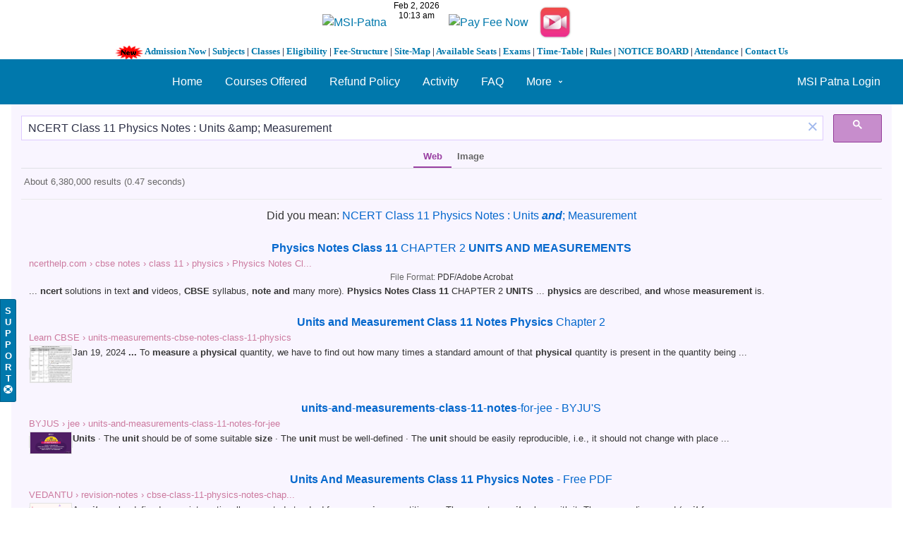

--- FILE ---
content_type: text/html; charset=UTF-8
request_url: https://kuntal.org/msipstudentslogin/search?q=NCERT+Class+11+Physics+Notes+%3A+Units+%26amp%3B+Measurement&search_type=entities&entity_type=object&entity_subtype=file&limit=10&offset=140
body_size: 8741
content:
<!DOCTYPE html>
<html xmlns="http://www.w3.org/1999/xhtml" xml:lang="en" lang="en">
	<head>
	    <style>
* {box-sizing: border-box}
body {font-family: Verdana, sans-serif; margin:0}
.mySlides {display: none}
img {vertical-align: middle;}

/* Slideshow container */
.slideshow-container {
  max-width: 1274px;
  max-height: 397px;
  position: relative;
  margin: auto;
}

/* Next & previous buttons */
.prev, .next {
  cursor: pointer;
  position: absolute;
  top: 50%;
  width: 16px;
  padding: 16px;
  margin-top: -22px;
  color: white;
  font-weight: bold;
  font-size: 18px;
  transition: 0.6s ease;
  border-radius: 0 3px 3px 0;
  user-select: none;
}

/* Position the "next button" to the right */
.next {
  right: 0;
  border-radius: 3px 0 0 3px;
}

/* On hover, add a black background color with a little bit see-through */
.prev:hover, .next:hover {
  background-color: rgba(0,0,0,0.8);
}

/* Caption text */
.text {
  color: #f2f2f2;
  font-size: 15px;
  padding: 8px 12px;
  position: absolute;
  bottom: 8px;
  width: 100%;
  text-align: center;
}

/* Number text (1/3 etc) */
.numbertext {
  color: #f2f2f2;
  font-size: 12px;
  padding: 8px 12px;
  position: absolute;
  top: 0;
}

/* The dots/bullets/indicators */
.dot {
  cursor: pointer;
  height: 15px;
  width: 15px;
  margin: 0 2px;
  background-color: #bbb;
  border-radius: 50%;
  display: inline-block;
  transition: background-color 0.6s ease;
}

.active, .dot:hover {
  background-color: #717171;
}

/* Fading animation */
.fade {
  -webkit-animation-name: fade;
  -webkit-animation-duration: 1.5s;
  animation-name: fade;
  animation-duration: 1.5s;
}

@-webkit-keyframes fade {
  from {opacity: .4} 
  to {opacity: 1}
}

@keyframes fade {
  from {opacity: .4} 
  to {opacity: 1}
}

/* On smaller screens, decrease text size */
@media only screen and (max-width: 300px) {
  .prev, .next,.text {font-size: 11px}
}
</style>
		<center><a href="https://kuntal.org/msipstudentslogin"><img alt="MSI-Patna" src="https://www.kuntal.org/images/msipatnalogo1.png" width="590" height="74"></a><iframe src="https://free.timeanddate.com/clock/i4dxgrzk/n1040/fn2/fs12/tt0/tw0/tm1/ts1/tb4" frameborder="0" width="84" height="36"></iframe> <a href="https://rzp.io/rzp/26a77J90"><img src="https://kuntal.org/images/payfeeonline.jpg" width="198" height="64" alt="Pay Fee Now" border="0"></a><a href="https://www.youtube.com/channel/UCM9pAGM4bcWlND7shz4hFSw"target=_blank"><img alt="MSI-Patna" src="https://cdn.dribbble.com/users/3085650/screenshots/5936598/untitled-1_2x.jpg" width="74" height="74"><br/><strong><font face="Verdana" size="2"><img height="20" src="https://www.kuntal.org/msip/gif-new.gif" alt="MSI - Patna" width="40" border="0"> <a href="https://kuntal.org/msipstudentslogin/pages/view/68/admission-open-for-2019">Admission Now</a> | <a href="https://kuntal.org/msipstudentslogin/pages/view/73/subjects">Subjects</a> | <a href="https://kuntal.org/msipstudentslogin/pages/view/74/classes">Classes</a> | <a href="https://kuntal.org/msipstudentslogin/pages/view/76/eligibility">Eligibility</a> | <a href="https://kuntal.org/msipstudentslogin/pages/view/77/fee-structure">Fee-Structure</a> | <a href="https://kuntal.org/msipstudentslogin/pages/view/78/site-map">Site-Map</a> | <a href="https://kuntal.org/msipstudentslogin/pages/view/79/available-seats">Available Seats</a> | <a href="https://kuntal.org/msipstudentslogin/pages/view/80/exams">Exams</a> | <a href="https://kuntal.org/msipstudentslogin/pages/view/81/time-table">Time-Table</a> | <a href="https://kuntal.org/msipstudentslogin/pages/view/90/rules-and-regulations">Rules</a> | <a href="https://kuntal.org/msipstudentslogin/pages/view/87/notice-board">NOTICE BOARD</a> | <a href="https://kuntal.org/msipstudentslogin/pages/view/89/student-attendance">Attendance</a> | <a href="https://kuntal.org/msipstudentslogin/pages/view/91/contact-us-msi-patna-tuition-centre">Contact Us</a></font></strong></center>
<title>Search : Mandakini Study Institute - Patna</title><link rel="alternative" type="application/rss+xml" title="RSS" href="https://kuntal.org/msipstudentslogin/search?q=NCERT+Class+11+Physics+Notes+%3A+Units+%26amp%3B+Measurement&amp;search_type=entities&amp;entity_type=object&amp;entity_subtype=file&amp;limit=10&amp;offset=140&amp;view=rss"><link rel="apple-touch-icon" href="https://kuntal.org/msipstudentslogin/cache/1640881002/default/graphics/favicon-128.png"><link rel="icon" href="https://kuntal.org/msipstudentslogin/cache/1640881002/default/graphics/favicon.ico"><link rel="icon" sizes="16x16 32x32 48x48 64x64 128x128" type="image/svg+xml" href="https://kuntal.org/msipstudentslogin/cache/1640881002/default/graphics/favicon.svg"><link rel="icon" sizes="16x16" type="image/png" href="https://kuntal.org/msipstudentslogin/cache/1640881002/default/graphics/favicon-16.png"><link rel="icon" sizes="32x32" type="image/png" href="https://kuntal.org/msipstudentslogin/cache/1640881002/default/graphics/favicon-32.png"><link rel="icon" sizes="64x64" type="image/png" href="https://kuntal.org/msipstudentslogin/cache/1640881002/default/graphics/favicon-64.png"><link rel="icon" sizes="128x128" type="image/png" href="https://kuntal.org/msipstudentslogin/cache/1640881002/default/graphics/favicon-128.png"><link rel="manifest" href="https://kuntal.org/msipstudentslogin/manifest.json"><link rel="stylesheet" href="https://kuntal.org/msipstudentslogin/cache/1640881002/default/font-awesome/css/all.min.css"><link rel="stylesheet" href="https://kuntal.org/msipstudentslogin/cache/1640881002/default/elgg.css"><meta content='Search : Mandakini Study Institute - Patna - Tuition Center' name='description'/>
<meta content='Search : Mandakini Study Institute - Patna, Tuition Centre, Patna Tuition, Tuition,Tuition Classes , Tuition center in patna, patna tuition center, patna tuition centre' name='keywords'/>
<meta name="viewport" content="width=device-width, initial-scale=1.0, maximum-scale=1.0, user-scalable=0">
<meta name="mobile-web-app-capable" content="yes">
<meta name="apple-mobile-web-app-capable" content="yes">
<META NAME="Author" content="kuntal.org/msipstudentslogin/">
<META NAME="classification" CONTENT="consumer">
<META NAME="distribution"   CONTENT="global">
<META NAME="rating"         CONTENT="general">
<META NAME="robots"         CONTENT="index,follow">
<META NAME="resource-type"  CONTENT="document">
<META NAME="revisit-after"  CONTENT="30 days">
<META NAME="return-after"   CONTENT="30 days">
<META NAME="copyright"      CONTENT="Copyright © 2011-2019 [ MSI-Patna ] Kuntal.org, All Rights Reserved">
<META NAME="web author"     CONTENT="www.kuntal.org/msipstudentslogin/">
<META NAME="publisher"      CONTENT="www.kuntal.org/msipstudentslogin/">
<meta name="google-site-verification" content="M-5effTvDqaJ4qpso-n-4hXYGiE-YwFCdohaCQ7fLCs" />
  <meta content="2AB2B5774D981DB297A226FA91D03D5F" name="msvalidate.01">
<link rel="shortcut icon" href="https://www.kuntal.org/274dcf1.jpg" type="image/x-icon" />
<script>
		require = function () {
		// handled in the view "elgg.js"
		_require_queue.push(arguments);
	};
	_require_queue = [];
</script>
		
	</head>
	<body >
		<div class="elgg-page elgg-page-default"><div class="elgg-page-section elgg-page-messages"><div class="elgg-inner"><ul class="elgg-system-messages"><li class="hidden"></li></ul></div></div><div class="elgg-page-section elgg-page-topbar"><div class="elgg-inner">
<div class="elgg-nav-logo">
	<!-- AddThis Button BEGIN -->
<div class="addthis_toolbox addthis_default_style addthis_32x32_style">
<a class="addthis_button_preferred_1"></a>
<a class="addthis_button_preferred_2"></a>
<a class="addthis_button_preferred_3"></a>
<a class="addthis_button_preferred_4"></a>
<a class="addthis_button_compact"></a>
<a class="addthis_counter addthis_bubble_style"></a>
</div>
<script type="text/javascript" src="https://s7.addthis.com/js/300/addthis_widget.js#pubid=xa-4ef614d108f8edb4"></script>
<!-- AddThis Button END -->
</div>

<div id="login-dropdown">
	<a href="https://kuntal.org/msipstudentslogin/login#login-dropdown-box" rel="popup" data-position="{&quot;my&quot;:&quot;right top&quot;,&quot;at&quot;:&quot;right bottom&quot;}" class="elgg-anchor"><span class="elgg-anchor-label">MSI Patna Login</span></a><div id="login-dropdown-box" class="elgg-module elgg-module-dropdown"><div class="elgg-body"><form method="post" action="https://kuntal.org/msipstudentslogin/action/login" class="elgg-form elgg-form-login elgg-js-ajax-form" enctype="multipart/form-data"><fieldset><input name="__elgg_token" value="5sB7XvU1qaKsVluFF5Pj_A" type="hidden"><input name="__elgg_ts" value="1770007381" type="hidden"><div class="elgg-field elgg-field-required"><label for="elgg-field-n92jjm" class="elgg-field-label">Username or email<span title="Required" class="elgg-required-indicator">&ast;</span></label><div class="elgg-field-input"><input value="" type="text" name="username" autofocus="autofocus" required="required" id="elgg-field-n92jjm" class="elgg-input-text"></div></div><div class="elgg-field elgg-field-required"><label for="elgg-field-rinc1v" class="elgg-field-label">Password<span title="Required" class="elgg-required-indicator">&ast;</span></label><div class="elgg-field-input"><input autocapitalize="off" autocorrect="off" type="password" name="password" required="required" id="elgg-field-rinc1v" class="elgg-input-password"></div></div><input name="returntoreferer" value="true" type="hidden"><div class="elgg-foot elgg-form-footer">	<div class="elgg-foot">
		<div class="elgg-level">
			<label class="float-alt">
				<input type="checkbox" name="persistent" value="true"/>
				Remember me			</label>

			<button value="MSI Patna Login" type="submit" class="elgg-button elgg-button-submit"><span class="elgg-button-label">MSI Patna Login</span></button>		</div>
		<nav class="elgg-menu-container elgg-menu-login-container" data-menu-name="login"><ul class="elgg-menu elgg-menu-login elgg-menu-login-default" data-menu-section="default"><li data-menu-item="register" class="elgg-menu-item-register "><a href="https://kuntal.org/msipstudentslogin/register" class="elgg-anchor elgg-menu-content registration_link"><span class="elgg-anchor-label">Register To MSI Patna</span></a></li>
<li data-menu-item="forgotpassword" class="elgg-menu-item-forgotpassword "><a href="https://kuntal.org/msipstudentslogin/forgotpassword" class="elgg-anchor elgg-menu-content forgot_link"><span class="elgg-anchor-label">Lost password</span></a></li></ul></nav>	</div>
</div></fieldset></form></div></div></div>

<div class="elgg-nav-button">
	<span></span>
	<span></span>
	<span></span>
</div>

<div class="elgg-nav-collapse">
	<div class="elgg-nav-search"></div><nav class="elgg-menu-container elgg-menu-site-container" data-menu-name="site"><ul class="elgg-menu elgg-menu-site elgg-menu-site-default" data-menu-section="default"><li data-menu-item="custom3" class="elgg-menu-item-custom3 "><a href="https://www.msipatna.com" class="elgg-anchor elgg-menu-content"><span class="elgg-anchor-label">Home</span></a></li>
<li data-menu-item="custom4" class="elgg-menu-item-custom4 "><a href="https://kuntal.org/msipstudentslogin/pages/view/86/courses-offered" class="elgg-anchor elgg-menu-content"><span class="elgg-anchor-label">Courses Offered</span></a></li>
<li data-menu-item="custom5" class="elgg-menu-item-custom5 "><a href="https://kuntal.org/msipstudentslogin/pages/view/891/refund-policy-mandakini-study-institute-patna" class="elgg-anchor elgg-menu-content"><span class="elgg-anchor-label">Refund Policy</span></a></li>
<li data-menu-item="activity" class="elgg-menu-item-activity "><a href="https://kuntal.org/msipstudentslogin/activity" class="elgg-anchor elgg-menu-content"><span class="elgg-icon elgg-icon-clock-o elgg-anchor-icon far fa-clock"></span><span class="elgg-anchor-label">Activity</span></a></li>
<li data-menu-item="faq" class="elgg-menu-item-faq "><a href="https://kuntal.org/msipstudentslogin/user_support/faq" class="elgg-anchor elgg-menu-content"><span class="elgg-icon elgg-icon-question-circle elgg-anchor-icon fas fa-question-circle"></span><span class="elgg-anchor-label">FAQ</span></a></li>
<li data-menu-item="more" class="elgg-menu-item-more "><a href="javascript:void(0);" class="elgg-anchor elgg-menu-content elgg-menu-closed elgg-menu-parent elgg-non-link"><span class="elgg-anchor-label">More</span><span class="elgg-icon elgg-icon-angle-down elgg-anchor-icon-alt fas fa-angle-down"></span></a><ul class="elgg-menu elgg-child-menu"><li data-menu-item="groups" class="elgg-menu-item-groups "><a href="https://kuntal.org/msipstudentslogin/groups/all" class="elgg-anchor elgg-menu-content"><span class="elgg-icon elgg-icon-users elgg-anchor-icon fas fa-users"></span><span class="elgg-anchor-label">Groups</span></a></li>
<li data-menu-item="blog" class="elgg-menu-item-blog "><a href="https://kuntal.org/msipstudentslogin/blog/all" class="elgg-anchor elgg-menu-content"><span class="elgg-icon elgg-icon-pencil-square-o elgg-anchor-icon far fa-edit"></span><span class="elgg-anchor-label">MSI Patna Blogs</span></a></li>
<li data-menu-item="bookmarks" class="elgg-menu-item-bookmarks "><a href="https://kuntal.org/msipstudentslogin/bookmarks" class="elgg-anchor elgg-menu-content"><span class="elgg-icon elgg-icon-bookmark-o elgg-anchor-icon far fa-bookmark"></span><span class="elgg-anchor-label">MSI Patna Bookmarks</span></a></li>
<li data-menu-item="file" class="elgg-menu-item-file "><a href="https://kuntal.org/msipstudentslogin/file" class="elgg-anchor elgg-menu-content"><span class="elgg-icon elgg-icon-files-o elgg-anchor-icon far fa-copy"></span><span class="elgg-anchor-label">MSI Patna Files</span></a></li>
<li data-menu-item="custom1" class="elgg-menu-item-custom1 "><a href="https://kuntal.org/msipstudentslogin/pages/view/72/online-study" class="elgg-anchor elgg-menu-content"><span class="elgg-anchor-label">Online Study</span></a></li>
<li data-menu-item="pages" class="elgg-menu-item-pages "><a href="https://kuntal.org/msipstudentslogin/pages" class="elgg-anchor elgg-menu-content"><span class="elgg-icon elgg-icon-file-text-o elgg-anchor-icon far fa-file-alt"></span><span class="elgg-anchor-label">Pages</span></a></li>
<li data-menu-item="photos" class="elgg-menu-item-photos "><a href="https://kuntal.org/msipstudentslogin/photos/siteimagesall" class="elgg-anchor elgg-menu-content"><span class="elgg-icon elgg-icon-file-image-o elgg-anchor-icon far fa-file-image"></span><span class="elgg-anchor-label">Photos</span></a></li>
<li data-menu-item="poll" class="elgg-menu-item-poll "><a href="https://kuntal.org/msipstudentslogin/poll/all" class="elgg-anchor elgg-menu-content"><span class="elgg-icon elgg-icon-chart-pie elgg-anchor-icon fas fa-chart-pie"></span><span class="elgg-anchor-label">Polls</span></a></li>
<li data-menu-item="questions" class="elgg-menu-item-questions "><a href="https://kuntal.org/msipstudentslogin/questions/all" class="elgg-anchor elgg-menu-content"><span class="elgg-icon elgg-icon-question elgg-anchor-icon fas fa-question"></span><span class="elgg-anchor-label">Questions</span></a></li>
<li data-menu-item="members" class="elgg-menu-item-members "><a href="https://kuntal.org/msipstudentslogin/members" class="elgg-anchor elgg-menu-content"><span class="elgg-icon elgg-icon-address-book-o elgg-anchor-icon far fa-address-book"></span><span class="elgg-anchor-label">Students</span></a></li>
<li data-menu-item="help_center" class="elgg-menu-item-help-center "><a href="https://kuntal.org/msipstudentslogin/user_support/help_center" class="elgg-anchor elgg-menu-content elgg-lightbox"><span class="elgg-icon elgg-icon-life-ring-regular elgg-anchor-icon far fa-life-ring"></span><span class="elgg-anchor-label">Support</span></a></li>
<li data-menu-item="thewire" class="elgg-menu-item-thewire "><a href="https://kuntal.org/msipstudentslogin/thewire/all" class="elgg-anchor elgg-menu-content"><span class="elgg-icon elgg-icon-comments-o elgg-anchor-icon far fa-comments"></span><span class="elgg-anchor-label">The Wire</span></a></li>
<li data-menu-item="custom2" class="elgg-menu-item-custom2 "><a href="https://kuntal.org/msipstudentslogin/pages/view/129/daily-lecture-sheet" class="elgg-anchor elgg-menu-content"><span class="elgg-anchor-label">Video Lectures</span></a></li></ul></li></ul></nav></div>
</div></div><div class="elgg-page-section elgg-page-header"><div class="elgg-inner">    <center>
<script async src="https://cse.google.com/cse.js?cx=partner-pub-2137160079922115:3307967656"></script>
<div class="gcse-search"></div>

 </div></div><div class="elgg-page-section elgg-page-body"><div class="elgg-inner"><div class="slideshow-container">

<div class="mySlides fade">
    
  <div class="numbertext">1 / 3</div>
  <img src="https://kuntal.org/images/msipatnalogo2020.jpg" style="width:100%">
  <div class="text"></div>
</div>

<div class="mySlides fade">
  <div class="numbertext">2 / 3</div>
  <img src="https://kuntal.org/images/msipatnalogo.jpg" style="width:100%">
  <div class="text"></div>
</div>

<div class="mySlides fade">
  <div class="numbertext">3 / 3</div>
  <img src="https://kuntal.org/images/msi-patna.jpg" style="width:100%">
  <div class="text"></div>
</div>

<a class="prev" onclick="plusSlides(-1)">&#10094;</a>
<a class="next" onclick="plusSlides(1)">&#10095;</a>

</div>
<br>

<div style="text-align:center">
  <span class="dot" onclick="currentSlide(1)"></span> 
  <span class="dot" onclick="currentSlide(2)"></span> 
  <span class="dot" onclick="currentSlide(3)"></span> 
</div>

<script>
var slideIndex = 1;
showSlides(slideIndex);

function plusSlides(n) {
  showSlides(slideIndex += n);
}

function currentSlide(n) {
  showSlides(slideIndex = n);
}

function showSlides(n) {
  var i;
  var slides = document.getElementsByClassName("mySlides");
  var dots = document.getElementsByClassName("dot");
  if (n > slides.length) {slideIndex = 1}    
  if (n < 1) {slideIndex = slides.length}
  for (i = 0; i < slides.length; i++) {
      slides[i].style.display = "none";  
  }
  for (i = 0; i < dots.length; i++) {
      dots[i].className = dots[i].className.replace(" active", "");
  }
  slides[slideIndex-1].style.display = "block";  
  dots[slideIndex-1].className += " active";
}
</script>
    
<div class="elgg-layout clearfix elgg-layout-one-sidebar"><div class="elgg-head elgg-layout-header">
	<h2 class="elgg-heading-main">Results for "<span class="search-highlight search-highlight-color1">NCERT</span> <span class="search-highlight search-highlight-color2">Class</span> <span class="search-highlight search-highlight-color3">11</span> <span class="search-highlight search-highlight-color4">Physics</span> <span class="search-highlight search-highlight-color5">Notes</span> <span class="search-highlight search-highlight-color6">:</span> <span class="search-highlight search-highlight-color7">Units</span> <span class="search-highlight search-highlight-color8">&amp;</span> <span class="search-highlight search-highlight-color9">Measurement</span>"</h2></div>
<div class="elgg-layout-columns">
<div class="elgg-main elgg-body elgg-layout-body clearfix">
	<div class="elgg-layout-content clearfix">
	<form method="get" action="https://kuntal.org/msipstudentslogin/search" class="elgg-form elgg-form-search"><fieldset><div class="elgg-field elgg-field-required"><div class="elgg-field-input"><input value="NCERT Class 11 Physics Notes : Units &amp; Measurement" type="text" class="elgg-input-text search-input" size="21" name="q" autocapitalize="off" autocorrect="off" required="required" placeholder="Search" id="elgg-field-54v4jh"></div></div><div class="elgg-field"><div class="elgg-field-input"><button value="&lt;span class=&quot;elgg-icon elgg-icon-search fas fa-search&quot;&gt;&lt;/span&gt;" id="elgg-field-t0dptn" type="submit" class="elgg-button elgg-button-submit"><span class="elgg-button-label"><span class="elgg-icon elgg-icon-search fas fa-search"></span></span></button></div></div><input name="entity_subtype" value="file" type="hidden"><input name="entity_type" value="object" type="hidden"><input name="search_type" value="entities" type="hidden"></fieldset></form><p class='elgg-no-results'>No results found.</p></div>
</div>
<div class="elgg-sidebar elgg-layout-sidebar clearfix">
	<div class="elgg-module elgg-page-menu elgg-module-info"><div class="elgg-body"><nav class="elgg-menu-container elgg-menu-page-container" data-menu-name="page"><ul class="elgg-menu elgg-menu-page elgg-menu-page-default" data-menu-section="default"><li data-menu-item="all" class="elgg-menu-item-all "><a href="https://kuntal.org/msipstudentslogin/search?q=NCERT%20Class%2011%20Physics%20Notes%20%3A%20Units%20%26amp%3B%20Measurement&amp;search_type=all" class="elgg-anchor elgg-menu-content"><span class="elgg-anchor-label">All</span><span class="elgg-badge">2</span></a></li>
<li data-menu-item="item:group:group" class="elgg-menu-item-item-group-group "><a href="https://kuntal.org/msipstudentslogin/search?q=NCERT%20Class%2011%20Physics%20Notes%20%3A%20Units%20%26amp%3B%20Measurement&amp;entity_type=group&amp;entity_subtype=group&amp;search_type=entities" class="elgg-anchor elgg-menu-content"><span class="elgg-anchor-label">Group</span><span class="elgg-badge">0</span></a></li>
<li data-menu-item="item:object:album" class="elgg-menu-item-item-object-album "><a href="https://kuntal.org/msipstudentslogin/search?q=NCERT%20Class%2011%20Physics%20Notes%20%3A%20Units%20%26amp%3B%20Measurement&amp;entity_type=object&amp;entity_subtype=album&amp;search_type=entities" class="elgg-anchor elgg-menu-content"><span class="elgg-anchor-label">Albums</span><span class="elgg-badge">0</span></a></li>
<li data-menu-item="item:object:blog" class="elgg-menu-item-item-object-blog "><a href="https://kuntal.org/msipstudentslogin/search?q=NCERT%20Class%2011%20Physics%20Notes%20%3A%20Units%20%26amp%3B%20Measurement&amp;entity_type=object&amp;entity_subtype=blog&amp;search_type=entities" class="elgg-anchor elgg-menu-content"><span class="elgg-anchor-label">Blog</span><span class="elgg-badge">0</span></a></li>
<li data-menu-item="item:object:bookmarks" class="elgg-menu-item-item-object-bookmarks "><a href="https://kuntal.org/msipstudentslogin/search?q=NCERT%20Class%2011%20Physics%20Notes%20%3A%20Units%20%26amp%3B%20Measurement&amp;entity_type=object&amp;entity_subtype=bookmarks&amp;search_type=entities" class="elgg-anchor elgg-menu-content"><span class="elgg-anchor-label">Bookmark</span><span class="elgg-badge">0</span></a></li>
<li data-menu-item="item:object:comment" class="elgg-menu-item-item-object-comment "><a href="https://kuntal.org/msipstudentslogin/search?q=NCERT%20Class%2011%20Physics%20Notes%20%3A%20Units%20%26amp%3B%20Measurement&amp;entity_type=object&amp;entity_subtype=comment&amp;search_type=entities" class="elgg-anchor elgg-menu-content"><span class="elgg-anchor-label">Comment</span><span class="elgg-badge">0</span></a></li>
<li data-menu-item="item:object:discussion" class="elgg-menu-item-item-object-discussion "><a href="https://kuntal.org/msipstudentslogin/search?q=NCERT%20Class%2011%20Physics%20Notes%20%3A%20Units%20%26amp%3B%20Measurement&amp;entity_type=object&amp;entity_subtype=discussion&amp;search_type=entities" class="elgg-anchor elgg-menu-content"><span class="elgg-anchor-label">Discussion topic</span><span class="elgg-badge">0</span></a></li>
<li data-menu-item="item:object:faq" class="elgg-menu-item-item-object-faq "><a href="https://kuntal.org/msipstudentslogin/search?q=NCERT%20Class%2011%20Physics%20Notes%20%3A%20Units%20%26amp%3B%20Measurement&amp;entity_type=object&amp;entity_subtype=faq&amp;search_type=entities" class="elgg-anchor elgg-menu-content"><span class="elgg-anchor-label">User support FAQ</span><span class="elgg-badge">0</span></a></li>
<li data-menu-item="item:object:file" class="elgg-menu-item-item-object-file  elgg-state-selected"><a href="https://kuntal.org/msipstudentslogin/search?q=NCERT%20Class%2011%20Physics%20Notes%20%3A%20Units%20%26amp%3B%20Measurement&amp;entity_type=object&amp;entity_subtype=file&amp;search_type=entities" class="elgg-anchor elgg-menu-content"><span class="elgg-anchor-label">File</span><span class="elgg-badge">1</span></a></li>
<li data-menu-item="item:object:help" class="elgg-menu-item-item-object-help "><a href="https://kuntal.org/msipstudentslogin/search?q=NCERT%20Class%2011%20Physics%20Notes%20%3A%20Units%20%26amp%3B%20Measurement&amp;entity_type=object&amp;entity_subtype=help&amp;search_type=entities" class="elgg-anchor elgg-menu-content"><span class="elgg-anchor-label">User support Contextual help</span><span class="elgg-badge">0</span></a></li>
<li data-menu-item="item:object:image" class="elgg-menu-item-item-object-image "><a href="https://kuntal.org/msipstudentslogin/search?q=NCERT%20Class%2011%20Physics%20Notes%20%3A%20Units%20%26amp%3B%20Measurement&amp;entity_type=object&amp;entity_subtype=image&amp;search_type=entities" class="elgg-anchor elgg-menu-content"><span class="elgg-anchor-label">Photos</span><span class="elgg-badge">0</span></a></li>
<li data-menu-item="item:object:page" class="elgg-menu-item-item-object-page "><a href="https://kuntal.org/msipstudentslogin/search?q=NCERT%20Class%2011%20Physics%20Notes%20%3A%20Units%20%26amp%3B%20Measurement&amp;entity_type=object&amp;entity_subtype=page&amp;search_type=entities" class="elgg-anchor elgg-menu-content"><span class="elgg-anchor-label">Page</span><span class="elgg-badge">1</span></a></li>
<li data-menu-item="item:object:poll" class="elgg-menu-item-item-object-poll "><a href="https://kuntal.org/msipstudentslogin/search?q=NCERT%20Class%2011%20Physics%20Notes%20%3A%20Units%20%26amp%3B%20Measurement&amp;entity_type=object&amp;entity_subtype=poll&amp;search_type=entities" class="elgg-anchor elgg-menu-content"><span class="elgg-anchor-label">Poll</span><span class="elgg-badge">0</span></a></li>
<li data-menu-item="item:object:question" class="elgg-menu-item-item-object-question "><a href="https://kuntal.org/msipstudentslogin/search?q=NCERT%20Class%2011%20Physics%20Notes%20%3A%20Units%20%26amp%3B%20Measurement&amp;entity_type=object&amp;entity_subtype=question&amp;search_type=entities" class="elgg-anchor elgg-menu-content"><span class="elgg-anchor-label">Question</span><span class="elgg-badge">0</span></a></li>
<li data-menu-item="item:object:support_ticket" class="elgg-menu-item-item-object-support-ticket "><a href="https://kuntal.org/msipstudentslogin/search?q=NCERT%20Class%2011%20Physics%20Notes%20%3A%20Units%20%26amp%3B%20Measurement&amp;entity_type=object&amp;entity_subtype=support_ticket&amp;search_type=entities" class="elgg-anchor elgg-menu-content"><span class="elgg-anchor-label">User support Ticket</span><span class="elgg-badge">0</span></a></li>
<li data-menu-item="item:object:thewire" class="elgg-menu-item-item-object-thewire "><a href="https://kuntal.org/msipstudentslogin/search?q=NCERT%20Class%2011%20Physics%20Notes%20%3A%20Units%20%26amp%3B%20Measurement&amp;entity_type=object&amp;entity_subtype=thewire&amp;search_type=entities" class="elgg-anchor elgg-menu-content"><span class="elgg-anchor-label">Wire post</span><span class="elgg-badge">0</span></a></li>
<li data-menu-item="item:object:tidypics_batch" class="elgg-menu-item-item-object-tidypics-batch "><a href="https://kuntal.org/msipstudentslogin/search?q=NCERT%20Class%2011%20Physics%20Notes%20%3A%20Units%20%26amp%3B%20Measurement&amp;entity_type=object&amp;entity_subtype=tidypics_batch&amp;search_type=entities" class="elgg-anchor elgg-menu-content"><span class="elgg-anchor-label">Photo uploads</span><span class="elgg-badge">0</span></a></li>
<li data-menu-item="item:user:user" class="elgg-menu-item-item-user-user "><a href="https://kuntal.org/msipstudentslogin/search?q=NCERT%20Class%2011%20Physics%20Notes%20%3A%20Units%20%26amp%3B%20Measurement&amp;entity_type=user&amp;entity_subtype=user&amp;search_type=entities" class="elgg-anchor elgg-menu-content"><span class="elgg-anchor-label">Student</span><span class="elgg-badge">0</span></a></li></ul></nav></div></div></div>
</div></div></div></div><div class="elgg-page-section elgg-page-footer"><div class="elgg-inner"><p align="center">
 
            <br/><FONT face=Georgia size=4></FONT></P></TD></TR></TBODY></TABLE></P><center><b><a href="https://wa.me/message/HYXQH7XEB5KFE1"><img height="30" src="https://kuntal.org/images/KuntalOrgWhatsapp.png" width="30" alt="Kuntal.Org | Whatsapp"></a>      <a href="https://www.youtube.com/channel/UCM9pAGM4bcWlND7shz4hFSw"><img height="30" src="https://cdn1.iconfinder.com/data/icons/logotypes/32/youtube-512.png"  width="30" alt="MSI-Patna | Youtube"></a>      <a href="https://www.facebook.com/msipatna/"><img height="30" src="https://kuntal.org/facebook_logos_PNG19759.png"  width="30" alt="MSI-Patna | Facebook"></a>      <a href="https://twitter.com/msipatna"/><img height="30" src="https://kuntal.org/small-twitter-icon-png-23.jpg"  width="30" alt="MSI-Patna | Twitter"></a>      <a href="https://www.instagram.com/msipatna/"><img height="30" src="https://cdn2.iconfinder.com/data/icons/instagram-new/512/instagram-logo-color-512.png"  width="30" alt="MSI-Patna | Instagram"></a>      <a href="https://msipatna.blogspot.com"><img height="30" src="https://www.ya-graphic.com/wp-content/uploads/2012/11/blogger.jpg"  width="30" alt="MSI-Patna | Blogger"></a></b></br></a>
<a href="https://kuntal.org/msipatna"><img src="https://www.kuntal.org/images/kuntalorglogo-removebg-preview (2).png" alt="KUNTAL.ORG | MSIPATNA.COM"></a><br><font face="Arial" size="2">&copy; 2011 - 2025  [ MSI-Patna ] Kuntal.Org Inc. All Rights Reserved...</br><a href="https://kuntal.org/msipstudentslogin/about"><b>About</b></a> | <a href="https://kuntal.org/msipstudentslogin/terms"><b>Terms</b></a> | <a href="https://kuntal.org/msipstudentslogin/privacy"><b>Privacy</b></a> | <a href="https://kuntal.org/msipstudentslogin/pages/view/91/contact-us-msi-patna-tuition-centre"><font face="Arial" size=
          "2"><strong>Contact Us</strong></font></a> | <a href="https://kuntal.org/msipstudentslogin/pages/view/891/refund-policy-mandakini-study-institute-patna"><font face="Arial" size=
          "2"><strong>MSI-Patna Refund Policy</strong></font></a> | <a href="https://kuntal.org" title="Kuntal.Org">Powered by Kuntal.Org</a><br>
<script src="https://images.dmca.com/Badges/DMCABadgeHelper.min.js"> </script>
<!-- Global site tag (gtag.js) - Google Analytics -->
<script async src="https://www.googletagmanager.com/gtag/js?id=UA-80716414-1"></script>
<script>
  window.dataLayer = window.dataLayer || [];
  function gtag(){dataLayer.push(arguments);}
  gtag('js', new Date());

  gtag('config', 'UA-80716414-1');
</script><!-- Google tag (gtag.js) -->
<script async src="https://www.googletagmanager.com/gtag/js?id=G-EQ2XJKKVDT"></script>
<script>
  window.dataLayer = window.dataLayer || [];
  function gtag(){dataLayer.push(arguments);}
  gtag('js', new Date());

  gtag('config', 'G-EQ2XJKKVDT');
</script></center><div id="user-support-button" title="Click to open the Help Center" class="position-horizontal-left position-vertical-bottom" style="bottom: 150px;"><a href="https://kuntal.org/msipstudentslogin/user_support/help_center" class="elgg-anchor user-support-button-help-center elgg-lightbox"><span class="elgg-anchor-label">S<br />u<br />p<br />p<br />o<br />r<br />t<br /></span><span class="elgg-icon elgg-icon-life-ring elgg-anchor-icon-alt fas fa-life-ring"></span></a></div></div></div></div><!-- Default Statcounter code for Kuntal.org
http://www.kuntal.org -->
<script type="text/javascript">
var sc_project=10905765; 
var sc_invisible=1; 
var sc_security="6893aa93"; 
</script>
<script type="text/javascript"
src="https://www.statcounter.com/counter/counter.js"
async></script>
<noscript><div class="statcounter"><a title="Web Analytics"
href="https://statcounter.com/" target="_blank"><img
class="statcounter"
src="https://c.statcounter.com/10905765/0/6893aa93/1/"
alt="Web Analytics"></a></div></noscript>
<!-- End of Statcounter Code -->
<script>
var elgg = {"config":{"lastcache":1640881002,"viewtype":"default","simplecache_enabled":1,"current_language":"en"},"security":{"token":{"__elgg_ts":1770007381,"__elgg_token":"5sB7XvU1qaKsVluFF5Pj_A"}},"session":{"user":null,"token":"bznXbJsxaF_E8IhLoedGU0"},"_data":{}};
</script><script src="https://kuntal.org/msipstudentslogin/cache/1640881002/default/jquery.js"></script><script src="https://kuntal.org/msipstudentslogin/cache/1640881002/default/jquery-ui.js"></script><script src="https://kuntal.org/msipstudentslogin/cache/1640881002/default/elgg/require_config.js"></script><script src="https://kuntal.org/msipstudentslogin/cache/1640881002/default/require.js"></script><script src="https://kuntal.org/msipstudentslogin/cache/1640881002/default/elgg.js"></script><script>
require([
    "input/form",
    "page/elements/topbar"
]);
</script>	</body>
</html>


--- FILE ---
content_type: text/html; charset=UTF-8
request_url: https://syndicatedsearch.goog/cse_v2/ads?sjk=rhRESuvKSQuABun357qzLg%3D%3D&adsafe=low&cx=partner-pub-2137160079922115%3A3307967656&fexp=20606%2C17301431%2C17301434%2C17301435%2C17301266%2C72717107&client=google-coop&q=NCERT%20Class%2011%20Physics%20Notes%20%3A%20Units%20%26amp%3B%20Measurement&r=m&hl=en&ivt=0&type=0&oe=UTF-8&ie=UTF-8&format=p4&ad=p4&nocache=3171770007385296&num=0&output=uds_ads_only&source=gcsc&v=3&bsl=10&pac=0&u_his=2&u_tz=0&dt=1770007385314&u_w=1280&u_h=720&biw=1280&bih=720&psw=1280&psh=1355&frm=0&uio=-&drt=0&jsid=csa&jsv=861291464&rurl=https%3A%2F%2Fkuntal.org%2Fmsipstudentslogin%2Fsearch%3Fq%3DNCERT%2BClass%2B11%2BPhysics%2BNotes%2B%253A%2BUnits%2B%2526amp%253B%2BMeasurement%26search_type%3Dentities%26entity_type%3Dobject%26entity_subtype%3Dfile%26limit%3D10%26offset%3D140
body_size: 8413
content:
<!doctype html><html lang="en"> <head>    <meta content="NOINDEX, NOFOLLOW" name="ROBOTS"> <meta content="telephone=no" name="format-detection"> <meta content="origin" name="referrer"> <title>Ads by Google</title>   </head> <body>  <div id="adBlock">    </div>  <script nonce="3Itgk_zyDt0X-ZWCQUzipw">window.AFS_AD_REQUEST_RETURN_TIME_ = Date.now();window.IS_GOOGLE_AFS_IFRAME_ = true;(function(){window.ad_json={"caps":[{"n":"queryId","v":"WSuAadXxJ9HooNgP15DBgAY"},{"n":"isCse","v":"t"}],"bg":{"i":"https://www.google.com/js/bg/0EOIZzWGI0Vd3IDmgNCZXNp8y8hTTYoVixL4dterpu4.js","p":"ZcuJCbpPxXG4CeaZffMRwqZMi6IuOJb8pw6aNNRRtXrp/Rz4Iq2IJZyGHlxNOcl84VwNS3805XDvjb6LDbf0OM/pxrfl+oilQEusTWeneBr2z9ouWOweHF/SFUE0YvuXM4uwu/wnh4/[base64]/lAxrOkSbrso5cZ3ElbwaT9/F+n32zOhUCX+lA3KlvXqgFtDQlDE//tb1YxgwD1Aw3VgD69oWhjVk5VUHgTDq1jKHW2sYkmWr7xSUaXo9ZkKf8gxNhpbX+OXudJSviFaG/CuKw2y7hl7oKZc3qktU1aNvsiuuc6igFJ06YMzw42EjigoJjkarJqv5iJ7FJGjDEysJZlJoyD20Ot8lqK/gsOp77Am/Q2Xj5UMWM9lXCo2vwMEHigRAuEP/DMlpjyjp/SsrkmJR2vRqqtrPdxJcjc70QvHCZ56LG2oiVUR5PvGodBb7r3zPjdjmYAmbLEtQiUfw7xCd0H7fLxWjE6iEtHELiPYZCj3KXWN8HPOOhIAaLejupcs/deja1nDVTDSeyBLt715QMVUOR36G2F88yftvv2PjewzWcTZ/9jAUFO4QzwoR4qsM5Ui2LnUHPahK/C1Ncsgx0E6u/VDe4VVuUOKT0t/IfNelHT0gqh/6uf+yOIlzVy3rC4F6cH3BaCqA97zTQF5qgvLZELO3gys5LaVzr864zZ8PcoDJHKV8SU3jmHzpn9QvNmSqaXpssjEdRBTM8rX8k1TYUggXjaCNBCGYUDUuLIt1g3vYcr71aYUhtRlxc6kb0g6/Z/vhGMXf2s8Aux9eXp5klDGrf4L8BeIquTDlP4+QwHjAsmyJ+g6HkZPf5TOtsZYgo15OXqb/ta2+ZU60pAW/uXOKCE12bpMFvYrG5HMEKLIuu/QgTPokNVc+fgQDx6QQu+LTgzhtx1TUlwijBauG4mARV+6UrKHcSDqLm4cMCKwndR6XIZT6g+5ZRd13lrOVBDgcnoh/2bjpj16xJC9rlN0q5Jd9vIuSD1TR55L+SPRajDcCP574ReTnPBa2RnUd0z7enQm2erwEHT8TtsGB5PcHnNYsyq/e2JSMLgD7yulCubd7kToAZ0TJbRcXCXEYtT2thRRpZld+W/sUhK7xc+xh2wZoRjxz/Je/QIznRup8ym+huE0sJSUYSHkrI8NNneQjwicrs66l6C6Tf7WAy1reySOS53xram6/Vr1Mk7OFzn0EcwHhaf6WOTzRKb/jKoK1M4c1AmuPkjX7XoB/fhEd53dRRnvYRTEoaNwMxU98qgC2r4ldRNoHso6RKfj/6B1VRuCwmXDFD4p84SEd7kC3BE/5LQ4qnpmbMtYAT9NviLTo5gjHznLOwXJYE0PJjo2f2m20JLokmQP/fNAQ/8eIJx51z/JC6BYjSP5spy4F/DeH84j6lFSViMhjflzrOy7aNzjbJG71msjkQsJBEMPzptwSBOO36YxRqX/0u1MYIIEot4CgRNjbELDNrXw3wtrx2caMMlF8J8JsGnKwCKRWXWrMbVADvI7rSJd22nMn1LO9xxqSiEzNuhNJm7j4enVYOfZ7HfE8j8mru/vRMmjysr8UYXB45sh2k6K2iKcm9DXnXzPG+u8A8WQ0tI3QxseS4w8CLQeeKHiu/k7HJqKcPpPyNmElY1Gdp9z3v0E+M1nXiJQp7Aik+LqXPL3P4qY4NVFD7sjaTjhxzZsmjDW8JWxptONXJFJGZEIyiHJpIKQCcNRLX/XGvGHVRnuX4FbjHp7UAUsqAfcxwCOxPwuq2IbkOe9hI8FFhjuCYj+nK1fwSWDMo5W6b07/11jM5cQRep1wNMzZe7GctCoRNjqIVZUr29CbY3ZCm/NufQTvO9rTQIh7HwuH+9+6j2WS9kxGj7RYYxzBEcDWsZbwzG1l5IM+BGli8i8sS7HYTfw1fDGW3AMPpYh8yOr7yu0ey2nLeLae2KIjUEGJpbtp0tBFcnOhqrTf1ql1wC/HE2CXUXMRDGzLVUIV/372Zq87COxRe2MFxTfa2eY9dC7bcE5xQZJASuQDlKMshoLqi4RTQxuCdfqT2ry8yGP1beROy0cEpvnGIlW2QOBshyIuxVbSUW+fEim09/PDdc5Y9gpmgJClADrtl81kFhSLARweaG4F8nq2DzLpq7gfzAC88yVgAxZ5+KbsvemffvnJzR5cGRuPokGrGMbjKJ51Be5g4fj2EBWciJmYZYkty23Crjz0m6JpudVUG3/S7eJbaWR9IvyOH1EX+xskdgpjiPWSK81DG/BpV4sNYOQMtky35wRnRsnLnjLpWv6XdSSv0TVV3RnoKvNnuQP+Uu6xVl+EBgRWRl01LuSvzDZSyXGaQsfUf5COBYA9LRQPOMb/F1ieJZAdPzxiK836HM4JGePli/BObKjxHhZ2eqQgIkl7i97xaQK7zm7u5/gwRmOvCqby3bjMOBmXssui7d1WEeJYixSrP/p4lCv3QoJTEHBkxTDXF9X1heekAuW3YqAnUI9C0JeElsT48Orn7PSHsx8BLlR5IgbT5+QtwYgA6gARUY9T2Qz8tAOHATPCczqt+aMZV9J4fuUHolupvjyReCfo+OqQTTecnXZI8+LaqnzgasETFYruLCAGAeRI3Ac7r2JyxthFZOEtk74yf4fikCI/f6vwtJxgDXiTMU/2A1/yhdQyjFNEj4Oqqz08cS3Am6bum26PY5RIgiL4gypGb8XxTVoVyxpX3lfVTH8/SNT3rJjQzwG+v3Cp93jxXKa0nEUNtcyi9m9gHvklW4LQO1xQ91IZeVnMlnSEcpEQz2ZvVcefPkhq6ga5u4IXZhlnqh9gkrBjSmnG0yZikR0b93Pf2oY3Clr3dLz6vwa81kRR8pGoANBdh1As+/nM864fQpO3ajyckagwNJMfeGnif2RcuIjJnItVdqjgZt+fjRY+2ctmy/fw5G/E07WKzF8QJGjXlUqrejDhsCO4wC1EWUXr8zLvG7PAnIVdVMDrAH8nbE2g7Do/aGNuPpAkkYIo/YHVNQQ0NUrfYjSruPwcyrACO09emv4T2BKynwkRs/Fmp8eHR2xS71rnMZDX1zU5QI1r5IX2ZmKm/Nnzd1nu0ehRfzl0amo2zAIDsNdq/yQ6+v2Ad4gailL0vqh+DVOf9n+aABvLdAzmXU9c0+7Qt02QS3x1E4Pxh0IGHxh2hpmYvMRu/L4THsisw6QcsJSwXrbljrev9MvPLzGYujbIU+T+t3HPtDX8AsXUOEukOSVKDKBVKNDQKxXOKV25iFw/[base64]/[base64]/277Eh9DPCdu1ohpiO91NzhKO9oDajM4Xk6Hs3Va4WOAsVTe90Lw9QpQMPMZ7BQfVVrohcT0NAONSJ4Am2fPzwB/NPHN6MEkuUqHCBR4u1xNP0xNRywNEZMHQExLPzMsECAPlRLRSkm4/autRHXIqi3aMRyTtXuruJGYOPhbuK883OuqsXD+gsmTjwuyRjVxxJ2txYvdjyx+1ryJP+OMxzC9SoSo5R5bDoP4Ykj7qz0qlnsdj+3zrUHqtS3Iw6Pc/Kig99nyP6yNVLxzaHXwO2yiPny5n/GLNVxwp7H8i/YGFp7ndGa8AkKyYXppcyK5/[base64]/ROJNIxwEfnx/59ZKmvqUpb8Inc/vBGmnpJyHTD/BVAfIKl6cV9v9t07YOOa+Tt7zjgIADZRc3VDHUjP844WfBU8XPUoTz7K2v9pVsGMGNTw5xhXx0CgGN3wsp0rEotYv8/n9/80lWeuxMebr2PyBDvc3Xb3QnPm9hevM6czoOLXvXkrQn1ed/FaY8VrSSxBkjrbs7FeSbjgVbBbK5VOgfvu+jGSvXemOEmSoFSv3VDW+Prll2+yIZpdOtxP+N3iBd17HAkMSsbZtkkq37dlpP7alEGkAAZdFlcwjG95UIkNcmtQlqlC/PPfUSmiFhdRomu87avWNZRkTMuBFuQrhN3Km95O4MaK42UXLFVT4FNwdAZPQgi2UZlA7WTGC6R34+KBdZp8pLVgw2FKmzPE8hCAZfvWpU2QSq6woRpJ1iSJ1rj/bKsZaRvB32R3eDhvf0qM+49tlAhJC7jOxtrijxO1D9zb5eUZQo5TtHkKHPLbw/YU2CJ9NdQETIzJI2XVHnOktMG192la28EIYLq2j4Jo067EwJhIoObcXibu/ww0pdXks2/lMAiIpreOYMKaEEuAhjE/REGWATNDvVYgCIrlExx6rRB96KvO5EvC3n20osLMyzAqWgzi+F59wYljQYeqNHQF3cVb9GFjCdHvsKUdurhh+2bJMvCejWYoBFCJsSx4+KOSand+5l5gT9y683Il6IbMDR3Tw6Tj8itZRejJOv4m3qC6zfiyG/[base64]/nD6jCWrSSn/Q/9w+T6joYIE9l2cgYtL3vxGO7huFis2NJNGxzcjU4ytV6D+BSVxkJM1WwIe9Ave+BCkY1Tbb+188hD/XPNh8nTIhmrXQdSQvx80/9up1SseNWGnUF6ApGzJzYihFqRdOC2g2GabrV5uI37jkbmzX0MlEvBY8sbDDhteR9en/mIBB12iKw+SyQiLMtoBnF4jT6ahyVYXtAbb/1tCmH/ObsDMtGpvVWKVzyWfql4fFFu7Pv5/97qQY0QfQ0uh2NWY1lzJvHoRGtK4W8iVNXzVIkZzxJlcH8BWFFvGUsx0YAroe6QGLGG5JzrdSeVV30AofGLDZpvLldQgx0K/OtMJ5R2X016bl4/CnNiu/bD0rdxG0fRa4A3cacLXa0N5uCArzZfldeHYFfE7JnkrN08+47wY9BdSpWnIkIQz6y4lLEsZbb7BCJKhbiZu8j3dsL+DVwVx6s2RtLyzPwwDyhQw7o2Dp6QTlYVXB8Re/+JL7DT6gOM8oEu51V/H6mTCrdhUB0CFIIq/LPM8itLVp+7xuWov31+KORt98Dn9hVC4Dx69iTOkJKJn2M4AjD0A610xhXn2PFrAX03fL2unxnTKj20LkNVz+0VI8DG1SwsrJQVxhvfzUL5cI8zXfM/sJAuxPVZkOA3v+BmudeFIwj/xACCTUKUsrfUJ5C9nZiu++zgMfJbVXkamSTAYpqyTQtzLbP0caWBae/JfCICPAlkDg01beOrONX7YG8zaRA3uBMzM9znvHbwHaq0D1/seXbVgmkHpuLUcAPCHiostQSH3mz8fq0CNVq0mx4cA1HqovLpWGSv/aOK2HEmdjMu0UAWc0AuzFKQp/AUe67sK7lD9uWOEV0ZrbcixA7YAv8mCxcIsFh+bmnNXH/u08HjepK+YrvXZRmd/kprPZEUVWGXOzVuQrt/6C4ObVx3zzwomi6a57HAv12Z6Owgc3bpD97IW/k5wCF7ksO7MLTtUMXbzQTYoJzT4x8rtGSHFmS+scoCTxu/DbHX9PFULKd/+KQlmQArUEJhPZoYaw22Di6RuWJRTQFEg0juwed/[base64]/ROU5ASe9F/txu5FENrotCR8dq5bZGmiYp+IGO4ybv1bU1CbonfbuA586LG+8Qes1Aks45J+vl24+VWT5YnXEXeq/5UZUcHqNIUv4Uk0j+ks5L35NuoZaDhPZ3KLe1hPO+ExF8aQG/eCuUvadhqKexBYMy0fDqTc8w7kDn6YPTkwVdOOyUYJZ/BPF/zHEe6H1gOtLrqyFJIcD1mrPTKoI8AZ6YAQT+N/ENaXVUHk1bI8vthrQa+L0md3UVXlr1LRw5r7HKL0sb8QH1G/BzJux/AH7LNNoZl18zvAD9vPy99dW6gE/lHq4kvM91z7/kp+F/UFdb35hx4mairKWQkFTPbr+toFaG6K+v7efluwKrrgL1Z8liVnwUj/FJuzt0kfoAgziWhKtBKXj8XuDoKGVLeuwJYY7DyYPaCC+qwQJIpwrKVXEtm24GRdx0+qn2bTPfG9def8hnQO+e0NHNZnhrGcbCNRpQ6szJ7OfTFs+EocUqDCJW1FZnaZOiueL+H00PDVqU/H0Gge4hopqKtVIL3s92mqLd3S8rHvySHKd9HvNe73PzfBnVvIXXcui6Q8m6uxsgjaYc9Qwso/+B3Vmzo8HqgWcnxX7NKwPu6HRxR9iLg3O9DnR3KpYwJbwYlF7EEvjm0ZF2ni7NewPCvqkKt1Ols/GB7ZFy2WakJtKBfDoLs2aNnm1w7MwMQxpPPVABqsjUJnjpBBU4tk1C2gdBGHJr0L+pJV60Igyhdcv1CMu7EeRIliRyagaNpAPIV6ZyKNrQ77HN2JgTR+96/Fe1FwxpVG7mW40gZf0dTDEhBmpi+q9EiHjDms/fcWpF0MSpjojMNM18s3PZAAEACf0OibdhxEwQuUDzIfuyMysyYCXSix0rnS8EJ+mbgo+Cl4118dRsH5xOFb2uolHiMAW+vUyzurY+YMTGhQwyPogmetwgfUTSkpQGdXOaUkmnWoQKWjzNfgAHkW9qcpoMy4Lw01aBhwbjageBlZnwG6HlJWemkrz/rVhJ1t2eGBtvVaxKfpLk21YsC1akJLGnbqlWB0HVtcIRdJntenX6s/tq4gJoMaPeLgRwunVfNjeVLropJ9JX9pQV3M5HnpseHEscG0HdfYfR3mzTq5d5l3scZmUtp+V2y0xOc2wr0bOVYeB64uYi8ZZZba1TUHLMRgQZvLFrnSZYzwO0kr9UTKxNf8se2SH90KRyqbIXN/JWrvTPb2jiOnuw+goco8NkXe/1c+4RP29S7S25RoyHQClNdrubUu6dzDiTtaNPG1NrZhf4ULwlv4BTGFUVUkYw4jqHEkl6xRsGrSLPDktKI5dFZFJoUWn54hECDI2LmoE1PvmxpqbNl8up90HTHryGY5IJBBeEBGiRYag9XRjV/v3UK2quW+TdFvlC+WqHvamp96CMZFRR3LmjNf1y3znVYdw/evBlghK3ncr1zsBpyptuCceHOzWEJ57SSuLauIif0qTdVrdCk0m21nSxvRDiYYbXFP5XNjMob5zGNCUQ+idfpFbt0NEZ9HW+9gmRgEdWHuQEHZymgp2MBAASxNEFKkbWuyy1WH0dMEuDQKFu2NQGk7JNKMHqEljMu47Si/wXeFUVyar/G478+k3XwSYZQ8rM5cE6/EM86KmcCnO7STLMOVmntnV64OHEkf6vbuFRvY1iWNWBf8030ztw553Yqy1lvHAwtbnHsTa95KTiPjtcmFGpzuyamuAAWZ2P0X4rwTZ9/E5zFJrlKg9hNJ4Sv/yW0t9gFXzYG3rkzMg6Q/YCVVFpryRFNj9eNtU0pB65qrrC7hiKduTCb139nFogZGmwIeDfIMz8Ok/F2zmWQqLJ7yTrna2knKYi96JM/R4P1fMpzNnUbNJjRw664OJmFA/6vvAqUBya9h+CXQl+LmBF6n6mDcvwj8YWYhHMYLurl5vVcLh5btq1RPYpzYuQCMAHqm9xCFlogmJROfCRemGOI18+2JIIIF0P2aUSfC2bEr/OPvJw2qrqdDXnH2aJXm83F8mHMNrubUp+Zd1SKIQy0jKySth4iY8kWaea3jfnPDvoVaDpRzfzks17BuG5MM+DeNxIH86jNca+tl8ymkWawolfPyUOjB4cNlPmF4uTfOF/J7X/lHetWLcgJH52dW28xhIXfRrWcZ/jTYc2v4fdKV3YmTGba16giK6Tef3meIOIcPJq8iLbzWDiNC9WWS6ZYlkZwxC8HTUEssnHr+S+vK4QMl9pGwtUYsOAIVRbbXRhCuFw5g0fOH7MnmNJYaSmKUxd0vei96bdSvoaaFhTUyM9irnidqaVOrTfn/07takuEfKdjq6O7zuU7a0MhohZ4a3SX2D0lIvLI7F/j9YAdJ/xClvk3VHrAzGlMvoVhzpDRk35PwnGFEUH5yuZ7J4ktXdfF22W7IEpv1Z7Acy5ODr7UgybHtsUb0dYvC/+OgXjD6JeT5mEKns9S5zMSPXbxFi0afanT0gOjZPlAAAW9rFKk4e/5Hkw7lNm8bpKdUhXjenELvZS1i0xCSMFHqZm0BWt/LqPE9a6w4gYB7SO/fXAnMTUhq5wXpDeZ1ZFIIXGD3KKdyv+uy7PaExw5MAfq4bscftj+vaUegNdSjIkvgEk+v5Jv6ueeVa5mFc31ig1ZqlRv/QEogTErwbFqmNf7KxkcbTFBGhEXLbdihJZWQj0eHeyK82uPuPDL18nS6swqOj8YxRyvvDVxO38ZhKLP9anP76Klz302YbZAO/ztafIyE49cX6Sx8TNwN5IEzpZooTlx4J9+3E3ZTW1v/sZQALduGr3kuJR4qpOreNIFDSvxfeBuCnoS5hLHKVIMjH9O3r7L5/lBKBh5oZaSanuxEtCra2oWb39Wx3qioO/mMRKpf+DkTyZdWlpbV5wIcETO/l8HGKjNIQchl0WFGgoYO5w9uvgFMRCgY8IDu6k7hUFKIMLh6yW9EbpltipoMSiNdDsmvcVWELrwlMBp/K+tCT23Sem3R7b1sedCrpmhcSx+79Ab9OX4c+sQEsj8tNequZFEsm171Jt7pv+qasTWLw7Z8V10IHW1zSkajYVNS7IPfxM0ULYhPJAOWtlVxf3pjRla25109Bc3iE1q58cRl7yDNEi2LnX1XSwmo6wWxtSutREGlNm+iQADQm6ZEU9nC+Y+E7/JszwGozYJn1M2z9ZIOBhVfLmXSzK1sp9FNrMBr8EVr7ISqukf6KC6MDtGLRBOXnBwyXXr9k8Dcfle2lvs/oIwp7jsN0NhtELsca+2KFaB3Cmnm+pLZ1QTg3ctqnoUpt6MT5veQS1iksAObeoiMZLGZ81D8PmPKT0PqG6fogHmqZ5d1jBJ0jRd9uekBSBxq6ghs+EXxjLYTKIU202k1grbcLuYzV36Jk9HXTCQYXLENPMvrhcXenM1pCwKTTcoQbu+zHPcJIFX+4enGP/iSrN+tfJaNGsmh1UXB56nqM2yQgTRAzhuNDzgAazakXJ0Rm+CS9CL0KSXZpkvXdApiA/n1b053SusUbmWrx1TuHAiRNw5+zkFx1AL8G9lMYbbHEE0t3N+jQqoFhd4yKr5iUYq58baBzfGWVLxfsaHmXdeIzsVBCKy/nF3rf6lMAA6IFPGXwlndPg4Eiu1tsGJtrIDDP+VlH4z4Dr+OJrygPvxHkCAWL1sWTKzddMWUubrYwOw0d6a2shZ7Kb2W+ckCmeDsAPQdfKbcKMd9fjGGLGCb+wVTttwFPEv7/z8sYdIqaYS9IdiDg\u003d"},"gd":{"ff":{"fd":"swap","eiell":true,"pcsbs":"44","pcsbp":"8","esb":true},"cd":{"pid":"google-coop","eawp":"partner-pub-2137160079922115","qi":"WSuAadXxJ9HooNgP15DBgAY"},"pc":{},"dc":{"d":true}}};})();</script> <script src="/adsense/search/async-ads.js?pac=0" type="text/javascript" nonce="3Itgk_zyDt0X-ZWCQUzipw"></script>  </body> </html>

--- FILE ---
content_type: text/css;charset=utf-8
request_url: https://kuntal.org/msipstudentslogin/cache/1640881002/default/elgg.css
body_size: 28112
content:
/*! normalize.css v8.0.1 | MIT License | github.com/necolas/normalize.css */
/* Document
   ========================================================================== */
/**
 * 1. Correct the line height in all browsers.
 * 2. Prevent adjustments of font size after orientation changes in iOS.
 */
html { line-height: 1.15; -webkit-text-size-adjust: 100%; }

/* Sections
   ========================================================================== */
/**
 * Remove the margin in all browsers.
 */
body { margin: 0; }

/**
 * Render the `main` element consistently in IE.
 */
main { display: block; }

/**
 * Correct the font size and margin on `h1` elements within `section` and
 * `article` contexts in Chrome, Firefox, and Safari.
 */
h1 { font-size: 2em; margin: .67em 0; }

/* Grouping content
   ========================================================================== */
/**
 * 1. Add the correct box sizing in Firefox.
 * 2. Show the overflow in Edge and IE.
 */
hr { -webkit-box-sizing: content-box; -moz-box-sizing: content-box; box-sizing: content-box; height: 0; overflow: visible; }

/**
 * 1. Correct the inheritance and scaling of font size in all browsers.
 * 2. Correct the odd `em` font sizing in all browsers.
 */
pre { font-family: monospace,monospace; font-size: 1em; }

/* Text-level semantics
   ========================================================================== */
/**
 * Remove the gray background on active links in IE 10.
 */
a { background-color: transparent; }

/**
 * 1. Remove the bottom border in Chrome 57-
 * 2. Add the correct text decoration in Chrome, Edge, IE, Opera, and Safari.
 */
abbr[title] { border-bottom: none; text-decoration: underline; text-decoration: underline dotted; }

/**
 * Add the correct font weight in Chrome, Edge, and Safari.
 */
b, strong { font-weight: bolder; }

/**
 * 1. Correct the inheritance and scaling of font size in all browsers.
 * 2. Correct the odd `em` font sizing in all browsers.
 */
code, kbd, samp { font-family: monospace,monospace; font-size: 1em; }

/**
 * Add the correct font size in all browsers.
 */
small { font-size: 80%; }

/**
 * Prevent `sub` and `sup` elements from affecting the line height in
 * all browsers.
 */
sub, sup { font-size: 75%; line-height: 0; position: relative; vertical-align: baseline; }
sub { bottom: -.25em; }
sup { top: -.5em; }

/* Embedded content
   ========================================================================== */
/**
 * Remove the border on images inside links in IE 10.
 */
img { border-style: none; }

/* Forms
   ========================================================================== */
/**
 * 1. Change the font styles in all browsers.
 * 2. Remove the margin in Firefox and Safari.
 */
button, input, optgroup, select, textarea { font-family: inherit; font-size: 100%; line-height: 1.15; margin: 0; }

/**
 * Show the overflow in IE.
 * 1. Show the overflow in Edge.
 */
button, input { overflow: visible; }

/**
 * Remove the inheritance of text transform in Edge, Firefox, and IE.
 * 1. Remove the inheritance of text transform in Firefox.
 */
button, select { text-transform: none; }

/**
 * Correct the inability to style clickable types in iOS and Safari.
 */
button, [type="button"], [type="reset"], [type="submit"] { -webkit-appearance: button; }

/**
 * Remove the inner border and padding in Firefox.
 */
button::-moz-focus-inner, [type="button"]::-moz-focus-inner, [type="reset"]::-moz-focus-inner, [type="submit"]::-moz-focus-inner { border-style: none; padding: 0; }

/**
 * Restore the focus styles unset by the previous rule.
 */
button:-moz-focusring, [type="button"]:-moz-focusring, [type="reset"]:-moz-focusring, [type="submit"]:-moz-focusring { outline: 1px dotted ButtonText; }

/**
 * Correct the padding in Firefox.
 */
fieldset { padding: .35em .75em .625em; }

/**
 * 1. Correct the text wrapping in Edge and IE.
 * 2. Correct the color inheritance from `fieldset` elements in IE.
 * 3. Remove the padding so developers are not caught out when they zero out
 *    `fieldset` elements in all browsers.
 */
legend { -webkit-box-sizing: border-box; -moz-box-sizing: border-box; box-sizing: border-box; color: inherit; display: table; max-width: 100%; padding: 0; white-space: normal; }

/**
 * Add the correct vertical alignment in Chrome, Firefox, and Opera.
 */
progress { vertical-align: baseline; }

/**
 * Remove the default vertical scrollbar in IE 10+.
 */
textarea { overflow: auto; }

/**
 * 1. Add the correct box sizing in IE 10.
 * 2. Remove the padding in IE 10.
 */
[type="checkbox"], [type="radio"] { -webkit-box-sizing: border-box; -moz-box-sizing: border-box; box-sizing: border-box; padding: 0; }

/**
 * Correct the cursor style of increment and decrement buttons in Chrome.
 */
[type="number"]::-webkit-inner-spin-button, [type="number"]::-webkit-outer-spin-button { height: auto; }

/**
 * 1. Correct the odd appearance in Chrome and Safari.
 * 2. Correct the outline style in Safari.
 */
[type="search"] { -webkit-appearance: textfield; outline-offset: -2px; }

/**
 * Remove the inner padding in Chrome and Safari on macOS.
 */
[type="search"]::-webkit-search-decoration { -webkit-appearance: none; }

/**
 * 1. Correct the inability to style clickable types in iOS and Safari.
 * 2. Change font properties to `inherit` in Safari.
 */
::-webkit-file-upload-button { -webkit-appearance: button; font: inherit; }

/* Interactive
   ========================================================================== */
/*
 * Add the correct display in Edge, IE 10+, and Firefox.
 */
details { display: block; }

/*
 * Add the correct display in all browsers.
 */
summary { display: list-item; }

/* Misc
   ========================================================================== */
/**
 * Add the correct display in IE 10+.
 */
template { display: none; }

/**
 * Add the correct display in IE 10.
 */
[hidden] { display: none; }

/* <style> /**/
/* Some of the reset concepts borrowed from https://bulma.io/ */
html, body, p, ol, ul, li, dl, dt, dd, blockquote, figure, fieldset, legend, textarea, pre, iframe, hr, h1, h2, h3, h4, h5, h6 { margin: 0; padding: 0; }
h1, h2, h3, h4, h5, h6 { font-size: 100%; font-weight: normal; }
html { -webkit-box-sizing: border-box; -moz-box-sizing: border-box; box-sizing: border-box; }
* { -webkit-box-sizing: inherit; -moz-box-sizing: inherit; box-sizing: inherit; }
*:before, *:after { -webkit-box-sizing: inherit; -moz-box-sizing: inherit; box-sizing: inherit; }
img, embed, object, audio, video { max-width: 100%; }
iframe { border: 0; }
table { border-collapse: collapse; border-spacing: 0; }
td, th { padding: 0; text-align: left; }
html { background-color: white; font-size: 16px; -moz-osx-font-smoothing: grayscale; -webkit-font-smoothing: antialiased; min-width: 300px; overflow-x: hidden; overflow-y: scroll; text-rendering: optimizeLegibility; -webkit-text-size-adjust: 100%; -moz-text-size-adjust: 100%; -ms-text-size-adjust: 100%; text-size-adjust: 100%; }
article, aside, figure, footer, header, hgroup, section { display: block; }
body, button, input, select, textarea { font-family: BlinkMacSystemFont, -apple-system, "Segoe UI","Roboto", "Oxygen", "Ubuntu", "Cantarell", "Fira Sans","Droid Sans", "Helvetica Neue", "Helvetica", "Arial", sans-serif; }
code, pre { -moz-osx-font-smoothing: auto; -webkit-font-smoothing: auto; font-family: monospace; }
body { color: #2d3047; background: #FFF; font-size: 1rem; font-weight: 400; line-height: 1.5; }
a { cursor: pointer; text-decoration: none; }
a strong { color: currentColor; }
code { background-color: #fafafa; color: #ff3860; font-size: .875em; font-weight: normal; padding: .25em .5em .25em; }
hr { background-color: #dcdcdc; border: none; display: block; height: 1px; margin: 1.5rem 0; }
img { height: auto; max-width: 100%; }
input[type="checkbox"], input[type="radio"] { vertical-align: baseline; }
small { font-size: .875em; }
span { font-style: inherit; font-weight: inherit; }
pre { -webkit-overflow-scrolling: touch; background-color: #fafafa; color: #2d3047; font-size: .875em; overflow-x: auto; padding: 1.25rem 1.5rem; white-space: pre; word-wrap: normal; }
pre code { background-color: transparent; color: currentColor; font-size: 1em; padding: 0; }
table td, table th { text-align: left; vertical-align: top; }
table th { color: #363636; }

/* Elgg Reset /**/
ol, ul { list-style: none; }
em, i { font-style: italic; }
ins { text-decoration: none; }
strike, del { text-decoration: line-through; }
strong, b { font-weight: 600; }
table { border-collapse: collapse; border-spacing: 0; }
caption, th, td { text-align: left; font-weight: normal; vertical-align: top; }
blockquote:before, blockquote:after, q:before, q:after { content: ""; }
blockquote, q { quotes: "" ""; }
a { text-decoration: none; }
button::-moz-focus-inner, input::-moz-focus-inner { border: 0; padding: 0; }
[hidden] { display: none !important; }
fieldset { border: none; min-width: 0; }

/* <style> /**/
/* Clearfix */
.clearfix:after { visibility: hidden; display: block; font-size: 0; content: " "; clear: both; height: 0; }

/* ***************************************
	Grid
*************************************** */
.elgg-col { float: left; }
.elgg-col-alt { float: right; }
.elgg-col-1of1 { float: none; width: 100%; }
.elgg-col-1of2 { width: 50%; }
.elgg-col-1of3 { width: 33.33%; }
.elgg-col-2of3 { width: 66.66%; }
.elgg-col-1of4 { width: 25%; }
.elgg-col-3of4 { width: 75%; }
.elgg-col-1of5 { width: 20%; }
.elgg-col-2of5 { width: 40%; }
.elgg-col-3of5 { width: 60%; }
.elgg-col-4of5 { width: 80%; }
.elgg-col-1of6 { width: 16.66%; }
.elgg-col-5of6 { width: 83.33%; }

/* Create a responsive grid */
.elgg-grid { display: -ms-flexbox; display: -webkit-flex; display: flex; -webkit-flex-wrap: wrap; -ms-flex-wrap: wrap; flex-wrap: wrap; margin: 0 -.5rem; }
@media screen and (max-width: 50rem) {
.elgg-grid > * { width: 100%; }
}

/* Create a multiline grid */
.elgg-columns { display: -ms-flexbox; display: -webkit-flex; display: flex; -webkit-flex-wrap: wrap; -ms-flex-wrap: wrap; flex-wrap: wrap; margin: 0 -.5rem; }

/* Create a single row grid */
.elgg-row { display: -ms-flexbox; display: -webkit-flex; display: flex; -webkit-flex-wrap: nowrap; -ms-flex-wrap: nowrap; flex-wrap: nowrap; margin: 0 -.5rem; }
.elgg-columns .elgg-col, .elgg-columns .elgg-col-alt, .elgg-row .elgg-col, .elgg-row .elgg-col-alt, .elgg-grid .elgg-col, .elgg-grid .elgg-col-alt { float: none; display: block; -webkit-flex-basis: 0; flex-basis: 0; -webkit-flex-grow: 1; flex-grow: 1; -webkit-flex-shrink: 1; flex-shrink: 1; padding: 0 .5rem; }
.elgg-columns > *:not(.elgg-col), .elgg-columns .elgg-col-1of1, .elgg-columns .elgg-col-1of2, .elgg-columns .elgg-col-1of3, .elgg-columns .elgg-col-2of3, .elgg-columns .elgg-col-1of4, .elgg-columns .elgg-col-3of4, .elgg-columns .elgg-col-1of5, .elgg-columns .elgg-col-2of5, .elgg-columns .elgg-col-3of5, .elgg-columns .elgg-col-4of5, .elgg-columns .elgg-col-1of6, .elgg-columns .elgg-col-5of6, .elgg-row > *:not(.elgg-col), .elgg-row .elgg-col-1of1, .elgg-row .elgg-col-1of2, .elgg-row .elgg-col-1of3, .elgg-row .elgg-col-2of3, .elgg-row .elgg-col-1of4, .elgg-row .elgg-col-3of4, .elgg-row .elgg-col-1of5, .elgg-row .elgg-col-2of5, .elgg-row .elgg-col-3of5, .elgg-row .elgg-col-4of5, .elgg-row .elgg-col-1of6, .elgg-row .elgg-col-5of6, .elgg-grid > *:not(.elgg-col), .elgg-grid .elgg-col-1of1, .elgg-grid .elgg-col-1of2, .elgg-grid .elgg-col-1of3, .elgg-grid .elgg-col-2of3, .elgg-grid .elgg-col-1of4, .elgg-grid .elgg-col-3of4, .elgg-grid .elgg-col-1of5, .elgg-grid .elgg-col-2of5, .elgg-grid .elgg-col-3of5, .elgg-grid .elgg-col-4of5, .elgg-grid .elgg-col-1of6, .elgg-grid .elgg-col-5of6 { -webkit-flex: none; -ms-flex: none; flex: none; }

/* ***************************************
	Typography
*************************************** */
body { font-family: BlinkMacSystemFont, -apple-system, "Segoe UI","Roboto", "Oxygen", "Ubuntu", "Cantarell", "Fira Sans","Droid Sans", "Helvetica Neue", "Helvetica", "Arial", sans-serif; word-break: break-all; word-break: break-word; }
a { color: #0078ac; }
a:hover, a.selected { color: #2d3047; text-decoration: underline; }
pre, code { font-family: Monaco,"Courier New",Courier,monospace; font-size: .75rem; background: #EBF5FF; color: #000; overflow: auto; overflow-x: auto; white-space: pre-wrap; word-wrap: break-word; }
pre { padding: .25rem 1rem; margin: 0 0 1rem; line-height: 1.3rem; }
code { padding: .25rem; }
.elgg-monospace { font-family: Monaco,"Courier New",Courier,monospace; }
blockquote { padding: .5rem 1rem; margin: 0 0 1rem; background-color: #e7f1f9; border: 1px solid #b1d1e9; color: #3b8bc9; }
h1, h2, h3, h4, h5, h6 { font-weight: 500; }
h1 { font-size: 1.8rem; }
h2 { font-size: 1.5rem; }
h3 { font-size: 1.2rem; }
h4 { font-size: 1.0rem; }
h5 { font-size: .9rem; }
h6 { font-size: .8rem; }
.elgg-subtext { color: #7d7d7d; font-size: .75rem; }
time, .elgg-river-timestamp, .elgg-text-help, .elgg-quiet, .elgg-tags { display: inline-block; color: #969696; font-size: .75rem; line-height: normal; }
.elgg-text-help, .elgg-tags { margin-top: .25rem; }
.elgg-loud { font-weight: 600; }
.elgg-more, .elgg-widget-more { padding: .5rem; font-size: .85rem; font-weight: 600; }
.elgg-state.elgg-state-success { color: #397f2e; }
.elgg-state.elgg-state-error, .elgg-state.elgg-state-danger { color: #b94a48; }
.elgg-state.elgg-state-notice { color: #3b8bc9; }
.elgg-state.elgg-state-warning { color: #6b420f; }

/* ***************************************
	USER INPUT DISPLAY RESET
*************************************** */
p + *, blockquote + *, .elgg-output + * { margin-top: 1rem; }
* + p, * + blockquote, * + .elgg-output { margin-top: 1rem; }
p img, p iframe { margin: .5rem auto; }
.elgg-output dt { font-weight: bold; }
.elgg-output dd { margin: 0 0 1rem 1rem; }
.elgg-output ul, .elgg-output ol { margin: 0 1.5rem 1.5rem 0; padding-left: 1.5rem; }
.elgg-output ul { list-style-type: disc; }
.elgg-output ol { list-style-type: decimal; list-style-position: inside; padding-left: .4rem; }
.elgg-output table { border: 1px solid #e6e6ea; }
.elgg-output table td { padding: .25rem .5rem; }
.elgg-output img { max-width: 100%; height: auto; }

/* <style> /**/
/**
 * CSS form/input elements
 */
/* ***************************************
	Form Elements
*************************************** */
fieldset > div, .elgg-field { margin-bottom: 1rem; }
fieldset > div:last-child { margin-bottom: 0; }
.elgg-form-alt > fieldset > .elgg-foot { border-top: 1px solid #e6e6ea; padding: 10px 0; }
label, .elgg-field-label { font-weight: 600; font-size: .9rem; line-height: 1.8rem; }
.elgg-field-label { display: block; }
label.elgg-state-disabled, .elgg-field-label.elgg-state-disabled { opacity: .6; }
.elgg-required-indicator { font-size: 110%; font-weight: bold; color: #b94a48; display: inline; padding: 0 5px; }
input, textarea { border: 1px solid #dcdcdc; color: #2d3047; font-size: 1rem; padding: .25rem .5rem; line-height: normal; width: 100%; border-radius: 3px; }
input:disabled, textarea:disabled, select:disabled, option:disabled { cursor: not-allowed; }
textarea { padding: .5rem; }
input[type=email], input[type=password], input[type=text], input[type=number], input[type=url] { height: 2.5rem; }
input[type=email]:focus, input[type=password]:focus, input[type=text]:focus, input[type=number]:focus, input[type=url]:focus, textarea:focus { border: solid 1px #cfcfd2; background-color: #fafafa; outline: 0 none; }
.elgg-longtext-control { float: right; margin-left: 14px; font-size: 80%; cursor: pointer; }
input[type="checkbox"], input[type="radio"] { margin: 0 .25rem 0 0; padding: 0; border: none; width: auto; vertical-align: middle; }
input[type="number"] { -moz-appearance: textfield; }
.elgg-input-checkbox + label, .elgg-input-checkbox + .elgg-field-label { display: inline-block; }
.elgg-input-checkboxes.elgg-horizontal li, .elgg-input-radios.elgg-horizontal li { display: inline-block; padding-right: 1rem; }
.elgg-input-checkbox-switch { position: relative; padding-left: 4em; }
.elgg-input-checkbox-switch:before, .elgg-input-checkbox-switch:after { position: absolute; display: inline-block; top: 0; bottom: 0; left: 0; content: ' '; width: 3.4em; background-color: #e6e6ea; border-radius: 3px; -webkit-box-shadow: inset 0 .1em 0 rgba(0,0,0,.2); box-shadow: inset 0 .1em 0 rgba(0,0,0,.2); -webkit-transition: all 100ms ease-in; -moz-transition: all 100ms ease-in; transition: all 100ms ease-in; }
.elgg-input-checkbox-switch:after { width: 1.4em; top: .1em; bottom: .1em; margin-left: .1em; background-color: #fff; border-radius: 3px; -webkit-box-shadow: inset 0 -.15em 0 rgba(0,0,0,.2); box-shadow: inset 0 -.15em 0 rgba(0,0,0,.2); }
input:checked ~ .elgg-input-checkbox-switch:before { background-color: #0078ac; }
input:checked ~ .elgg-input-checkbox-switch:after { margin-left: 1.8em; }
input:disabled ~ .elgg-input-checkbox-switch { cursor: not-allowed; }
.elgg-input-single-checkbox label + .elgg-field-label { display: inline-block; }
select { max-width: 100%; border: 1px solid #dcdcdc; color: #2d3047; padding: .25rem .5rem; line-height: 1.75rem; vertical-align: middle; border-radius: 3px; }
select:not([multiple]) { height: 2.5rem; }
.elgg-form-account { margin-bottom: 1rem; }
.elgg-input-radios label { font-weight: normal; font-size: 100%; }
.elgg-input-checkboxes label { font-weight: normal; font-size: 100%; }
.elgg-form-login, .elgg-form-account { max-width: 40rem; margin: 0 auto; }
.elgg-fieldset-has-legend { border: 1px solid #e6e6ea; padding: 1rem; margin-bottom: 1rem; }
.elgg-fieldset-horizontal .elgg-field { display: inline-block; margin: 0 1rem 0 0; }
.elgg-fieldset-horizontal.elgg-justify-right .elgg-field { margin: 0 0 0 1rem; }
.elgg-fieldset-horizontal.elgg-justify-center .elgg-field { margin: 0 5px; }

/* ***************************************
	AUTOCOMPLETE
*************************************** */
.ui-autocomplete { position: absolute; cursor: default; }
.elgg-autocomplete-item .elgg-body { max-width: 600px; }
.elgg-autocomplete-item-remove { cursor: pointer; }
.ui-autocomplete { background-color: #fff; border: 1px solid #e6e6ea; overflow: hidden; border-radius: 3px; }
.ui-autocomplete .ui-menu-item { padding: 0 4px; border-radius: 3px; }
.ui-autocomplete .ui-menu-item:hover { background-color: #fafafa; }
.ui-autocomplete a:hover { text-decoration: none; color: #0078ac; }
.ui-autocomplete a.ui-state-hover { background-color: #fafafa; display: block; }
.ui-helper-hidden-accessible { border: 0; clip: rect(0 0 0 0); height: 1px; margin: -1px; overflow: hidden; padding: 0; position: absolute; width: 1px; }

/* ***************************************
	USER PICKER
*************************************** */
.elgg-user-picker-list > li:first-child { border-top: 1px solid #e6e6ea; margin-top: .5rem; }
.elgg-user-picker-list > li { padding: 0 1rem; border-bottom: 1px solid #e6e6ea; }
.elgg-user-picker.elgg-state-disabled > input, .elgg-user-picker.elgg-state-disabled > label { display: none; }

/* ***************************************
	DATE PICKER
**************************************** */
.ui-datepicker { display: none; margin: 0; padding: 0; border-radius: 2px; overflow: hidden; min-width: 300px; -webkit-box-shadow: 0 2px 4px rgba(0,0,0,.4); box-shadow: 0 2px 4px rgba(0,0,0,.4); border-top: 1px solid #e6e6ea; background: #fff; }
.ui-datepicker-inline { -moz-box-shadow: none; -webkit-box-shadow: none; box-shadow: none; }
.ui-datepicker-header { position: relative; background: transparent; padding: .25em; border: 0; }
.ui-datepicker-header a { padding: 0 .5em; }
.ui-datepicker-prev, .ui-datepicker-next { position: absolute; top: .5em; cursor: pointer; }
.ui-datepicker-prev.ui-state-hover, .ui-datepicker-next.ui-state-hover { border: none; background: transparent; font-weight: bold; }
.ui-datepicker-prev { left: .5rem; }
.ui-datepicker-prev.ui-state-disabled { display: none; }
.ui-datepicker-next { right: .5rem; }
.ui-datepicker-next.ui-state-disabled { display: none; }
.ui-datepicker-title { line-height: 2rem; margin: 0 2rem; text-align: center; font-weight: normal; }
.ui-datepicker-title select { max-width: 6.25rem; display: inline-block; margin: 2px; border: 1px solid #dcdcdc; padding: 4px; border-radius: 3px; }
.ui-datepicker-calendar { width: 90%; margin: 4% auto; font-size: .85rem; }
.ui-datepicker th { color: #2d3047; border: none; font-weight: bold; padding: .5rem .25rem; text-align: center; }
.ui-datepicker td { padding: 1px; min-width: 2.5rem; }
.ui-datepicker td span, .ui-datepicker td a { display: block; padding: .25rem; text-align: center; text-decoration: none; }
.ui-datepicker-calendar .ui-state-default { border: 1px solid #dcdcdc; color: #2d3047; background: #fff; border-radius: 2px; }
.ui-datepicker-calendar .ui-state-hover, .ui-datepicker-calendar .ui-state-active, .ui-datepicker-calendar .ui-state-active.ui-state-hover { border: 1px solid #0078ac; -webkit-box-shadow: 0 0 0 0 #cfcfd2 inset; box-shadow: 0 0 0 0 #cfcfd2 inset; font-weight: normal; color: #0078ac; background: #fafafa; }
.ui-datepicker-calendar .ui-state-disabled .ui-state-default { border: none; color: #7d7d7d; cursor: not-allowed; background: none; }

/* **************************
	BUTTONS
************************** */
.elgg-button, button { display: inline-block; color: #2d3047; width: auto; height: 2.5rem; line-height: 1.75rem; padding: .325rem 1rem; cursor: pointer; border-radius: 3px; -webkit-transition: background-color .5s,color .5s; -moz-transition: background-color .5s,color .5s; transition: background-color .5s,color .5s; border: none; white-space: nowrap; }
.elgg-button:hover, .elgg-button:focus, button:hover, button:focus { background-color: #e6e6ea; text-decoration: none; }
.elgg-button + .elgg-button { margin-left: .5rem; }
.elgg-button-submit { background: #2d3047; color: #fff; }
.elgg-button-submit:hover, .elgg-button-submit:focus { background: #0078ac; color: #fff; }
.elgg-button-cancel { background: #e6e6ea; color: #2d3047; }
.elgg-button-cancel:hover, .elgg-button-cancel:focus { background: #cfcfd2; color: #2d3047; }
.elgg-button-action { background: #0078ac; color: #fff; }
.elgg-button-action:hover, .elgg-button-action:focus { background: #2d3047; color: #fff; }
.elgg-button-action-done, .elgg-button-action-done:hover, .elgg-button-action-done:focus { background: #2d3047; color: #fff; }
.elgg-button-delete { background: #e6e6ea; color: #2d3047; }
.elgg-button-delete:hover, .elgg-button-delete:focus { background: #d33f49; color: #fff; }
.elgg-button-outline { border: 1px solid #dcdcdc; }
.elgg-button-dropdown { background: none; text-decoration: none; display: block; position: relative; margin-left: 0; color: #fff; border: none; -webkit-box-shadow: none; box-shadow: none; border-radius: 0; }
.elgg-button-dropdown:hover, .elgg-button-dropdown:focus, .elgg-button-dropdown.elgg-state-active { color: #fff; background: #60B8F7; text-decoration: none; }
.elgg-button-special { background: #42C5B8; }
.elgg-button-special:hover, .elgg-button-special:focus { background: #5ED9CD; }
.elgg-button:disabled, .elgg-button.elgg-state-disabled { background: #e6e6ea; color: #7d7d7d; cursor: default; }

/* Use .elgg-size-small or .elgg-size-large for additional sizes */
.elgg-module-menu .elgg-button, .elgg-button.elgg-size-small { padding: .25rem .5rem; line-height: 1.5rem; height: 2rem; }
.elgg-button.elgg-size-large { font-size: 1.5rem; line-height: 2.5rem; padding: 1rem 2rem; height: 4.5rem; border-radius: 3px; }
.elgg-button-icon + .elgg-button-label { margin-left: .5rem; }

/* ***************************************
	AJAX LOADER
*************************************** */
@-webkit-keyframes infinite-spinning {
from { -webkit-transform: rotate(0deg); transform: rotate(0deg); }
to { -webkit-transform: rotate(360deg); transform: rotate(360deg); }
}

@-moz-keyframes infinite-spinning {
from { -moz-transform: rotate(0deg); transform: rotate(0deg); }
to { -moz-transform: rotate(360deg); transform: rotate(360deg); }
}

@keyframes infinite-spinning {
from { -webkit-transform: rotate(0deg); -moz-transform: rotate(0deg); -ms-transform: rotate(0deg); transform: rotate(0deg); }
to { -webkit-transform: rotate(360deg); -moz-transform: rotate(360deg); -ms-transform: rotate(360deg); transform: rotate(360deg); }
}

.elgg-ajax-loader { background-color: #fff; height: 2.5rem; width: 2.5rem; -webkit-animation: infinite-spinning 1s infinite linear; -moz-animation: infinite-spinning 1s infinite linear; animation: infinite-spinning 1s infinite linear; border-radius: 50%; border-width: 5px; border-color: #0078ac #e6e6ea #e6e6ea; border-style: solid; display: block; margin: .75rem auto; }

/* ***************************************
	AVATAR ICONS
*************************************** */
.elgg-avatar { position: relative; display: inline-block; }
.elgg-avatar > a { display: inline-block; }
.elgg-avatar > a img { display: inline-block; vertical-align: middle; width: 100%; height: auto; }
.elgg-avatar-tiny img, .elgg-avatar-small img, .elgg-avatar-medium img { border-radius: 50%; }
.elgg-avatar-tiny img { max-width: 25px; max-height: 25px; }
.elgg-avatar-small img { max-width: 40px; max-height: 40px; }
.elgg-avatar-medium img { max-width: 100px; max-height: 100px; }
.elgg-state-banned { opacity: .5; }
.elgg-state-banned:hover { opacity: 1; }

/* ***************************************
	AVATAR UPLOADING & CROPPING
*************************************** */
#current-user-avatar { border-right: 1px solid #e6e6ea; }
#avatar-croppingtool { border-top: 1px solid #e6e6ea; }

/* ***************************************
	ANCHORS & BADGES
*************************************** */
.elgg-anchor * { display: inline; }
.elgg-anchor .elgg-icon { color: inherit; font-size: inherit; }
.elgg-anchor img { vertical-align: middle; }
.elgg-anchor * + .elgg-anchor-label { margin-left: .5rem; }
.elgg-anchor .elgg-anchor-label + * { margin-left: .5rem; }
.elgg-badge { display: inline-block; color: #2d3047; background-color: #fafafa; padding: .15rem .25rem; margin-top: -.15rem; text-align: center; white-space: nowrap; vertical-align: middle; border-radius: 10px; font-size: .7rem; line-height: 1rem; font-weight: bold; }

/* ***************************************
	PAGINATION
*************************************** */
.elgg-pagination { margin: 1rem auto; display: block; text-align: center; }
.elgg-pagination li { display: inline-block; text-align: center; margin-left: -1px; border: 1px solid #e6e6ea; }
.elgg-pagination li:first-child { border-radius: 3px 0 0 3px; }
.elgg-pagination li:last-child { border-radius: 0 3px 3px 0; }
.elgg-pagination li:first-child > a:before, .elgg-pagination li:first-child > span:before { content: "\ab"; margin-right: .5rem; }
.elgg-pagination li:last-child > a:after, .elgg-pagination li:last-child > span:after { content: "\bb"; margin-left: .5rem; }
.elgg-pagination li > a, .elgg-pagination li > span { display: inline-block; padding: .5rem 1rem; color: #2d3047; }
.elgg-pagination li > a:hover { background: #e6e6ea; text-decoration: none; }
.elgg-pagination .elgg-state-disabled > span { color: #7d7d7d; }
.elgg-pagination .elgg-state-selected > span { color: #969696; }

/* ***************************************
	MENUS
*************************************** */
.elgg-menu-container { display: -ms-flexbox; display: -webkit-flex; display: flex; -webkit-flex-direction: column; -ms-flex-direction: column; flex-direction: column; }
.elgg-menu-container.elgg-menu-title-container { -webkit-flex-direction: row; -ms-flex-direction: row; flex-direction: row; }
.elgg-menu-container.elgg-menu-title-container > .elgg-menu-hz { -webkit-justify-content: flex-end; -ms-flex-pack: end; justify-content: flex-end; }
.elgg-menu-container.elgg-menu-title-container > .elgg-menu-hz > li { margin: 0 .25rem; }
.elgg-menu, .elgg-child-menu { display: -ms-flexbox; display: -webkit-flex; display: flex; -webkit-flex-direction: column; -ms-flex-direction: column; flex-direction: column; }
.elgg-menu > li, .elgg-child-menu > li { position: relative; }
.elgg-menu > li:last-child:after, .elgg-child-menu > li:last-child:after { display: none; }
.elgg-menu > li > a, .elgg-child-menu > li > a { display: block; }
.elgg-menu.elgg-menu-hz { -webkit-flex-direction: row; -ms-flex-direction: row; flex-direction: row; -webkit-flex-wrap: wrap; -ms-flex-wrap: wrap; flex-wrap: wrap; -webkit-align-items: center; -ms-flex-align: center; align-items: center; }
.elgg-menu.elgg-menu-hz > li { margin: 0 .25rem 0 0; }
.elgg-menu.elgg-menu-hz > li > .elgg-button { margin-bottom: .25rem; }
.elgg-module-menu .elgg-menu-hz > li { margin: 0 0 0 .25rem; }
.elgg-menu-item-has-dropdown .elgg-child-menu { display: none; }
.elgg-menu-item-has-toggle > .elgg-child-menu { display: none; margin-left: 1rem; }
.elgg-menu-item-has-toggle.elgg-state-selected > .elgg-child-menu { display: block; }
.elgg-menu > li > a .elgg-icon.elgg-state-opened, .elgg-menu > li > a .elgg-icon.elgg-state-closed { font-size: 9px; color: inherit; line-height: inherit; margin: 0 .5rem; }
.elgg-menu > li > .elgg-menu-opened .elgg-icon.elgg-state-opened { display: inline-block; }
.elgg-menu > li > .elgg-menu-opened .elgg-icon.elgg-state-closed { display: none; }
.elgg-menu > li > .elgg-menu-closed .elgg-icon.elgg-state-closed { display: inline-block; }
.elgg-menu > li > .elgg-menu-closed .elgg-icon.elgg-state-opened { display: none; }
.elgg-menu:not(.elgg-menu-hz) .elgg-menu-item-has-toggle .elgg-menu-closed:after, .elgg-menu:not(.elgg-menu-hz) .elgg-menu-item-has-toggle .elgg-menu-opened:after { font-family: 'Font Awesome\ 5 Free'; font-weight: 900; display: inline-block; float: right; font-size: .5rem; line-height: 1.5rem; width: 1rem; text-align: center; }
.elgg-menu:not(.elgg-menu-hz) .elgg-menu-item-has-toggle .elgg-menu-closed:after { content: "\f105"; }
.elgg-menu:not(.elgg-menu-hz) .elgg-menu-item-has-toggle .elgg-menu-opened:after { content: "\f107"; }
.elgg-menu.elgg-menu-hz .elgg-menu-item-has-dropdown .elgg-menu-closed:after, .elgg-menu.elgg-menu-hz .elgg-menu-item-has-dropdown .elgg-menu-opened:after, .elgg-menu.elgg-menu-filter .elgg-menu-item-has-dropdown .elgg-menu-closed:after, .elgg-menu.elgg-menu-filter .elgg-menu-item-has-dropdown .elgg-menu-opened:after { font-family: 'Font Awesome\ 5 Free'; font-weight: 900; display: inline-block; font-size: .5rem; text-align: center; margin-left: .5rem; vertical-align: middle; }
.elgg-menu.elgg-menu-hz .elgg-menu-item-has-dropdown .elgg-menu-closed:after, .elgg-menu.elgg-menu-filter .elgg-menu-item-has-dropdown .elgg-menu-closed:after { content: "\f107"; }
.elgg-menu.elgg-menu-hz .elgg-menu-item-has-dropdown .elgg-menu-opened:after, .elgg-menu.elgg-menu-filter .elgg-menu-item-has-dropdown .elgg-menu-opened:after { content: "\f106"; }
.elgg-menu .elgg-anchor-icon, .elgg-child-menu .elgg-anchor-icon { color: inherit; font-size: inherit; }
.elgg-menu .elgg-anchor-icon + .elgg-anchor-label, .elgg-child-menu .elgg-anchor-icon + .elgg-anchor-label { margin-left: .5rem; }
.elgg-menu a:hover .elgg-icon, .elgg-child-menu a:hover .elgg-icon { color: inherit; }

/* ***************************************
	ENTITY NAVIGATION
*************************************** */
.elgg-menu-entity-navigation-container { margin-top: 1rem; }
.elgg-menu-entity-navigation { -webkit-flex-direction: row; -ms-flex-direction: row; flex-direction: row; }
.elgg-menu-entity-navigation .elgg-menu-item-next { margin-left: auto; }

/* ***************************************
	PAGE MENU
*************************************** */
.elgg-menu-page-container .elgg-menu-section-header { font-size: 1.2rem; padding: .5rem; }
.elgg-menu-page, .elgg-menu-owner-block { background: #fff; border: 1px solid #e6e6ea; margin-bottom: 2rem; }
.elgg-menu-page li:not(:last-child), .elgg-menu-owner-block li:not(:last-child) { border-bottom: 1px solid #f7f7f8; }
.elgg-menu-page .elgg-child-menu, .elgg-menu-owner-block .elgg-child-menu { border-top: #f7f7f8; }
.elgg-menu-page .elgg-menu-item-has-toggle > .elgg-child-menu, .elgg-menu-owner-block .elgg-menu-item-has-toggle > .elgg-child-menu { margin: 0; border-top: 1px solid #f7f7f8; }
.elgg-menu-page .elgg-menu-item-has-toggle > .elgg-child-menu > li > a, .elgg-menu-owner-block .elgg-menu-item-has-toggle > .elgg-child-menu > li > a { padding-left: 2rem; }
.elgg-menu-page li > a, .elgg-menu-owner-block li > a { padding: .5rem 1rem; color: #2d3047; }
.elgg-menu-page li > a:hover, .elgg-menu-owner-block li > a:hover { background: #fafafa; text-decoration: none; color: #333; }
.elgg-menu-page li.elgg-state-selected > a, .elgg-menu-owner-block li.elgg-state-selected > a { color: #333; background-color: #e6e6ea; }
.elgg-menu-page .elgg-badge, .elgg-menu-owner-block .elgg-badge { float: right; margin-top: 0; }
.elgg-menu-page .elgg-anchor-icon, .elgg-menu-owner-block .elgg-anchor-icon { width: 1rem; display: inline-block; text-align: center; margin-right: .5rem; }

/* ***************************************
	HOVER MENU
*************************************** */
.elgg-menu-hover { display: none; position: absolute; overflow: hidden; background-color: #fff; -webkit-box-shadow: 0 2px 4px rgba(0,0,0,.4); box-shadow: 0 2px 4px rgba(0,0,0,.4); min-width: 10rem; }
.elgg-menu-hover-card-container { display: -ms-flexbox; display: -webkit-flex; display: flex; -webkit-flex-direction: column; -ms-flex-direction: column; flex-direction: column; }
.elgg-menu-hover-card { padding: 1rem; max-width: 20rem; -webkit-flex: 2; -ms-flex: 2; flex: 2; }
.elgg-menu-hover li:not(:last-child), .elgg-menu-hover-actions li:not(:last-child), .elgg-menu-hover-admin li:not(:last-child) { border-bottom: 1px solid #e6e6ea; }
.elgg-menu-hover .elgg-child-menu { border: 1px solid #e6e6ea; border-width: 1px 0; margin: 0 0 -1px; }
.elgg-menu-hover .elgg-child-menu:before { content: "\25b2"; color: #fff; font-size: .5rem; text-shadow: 0 -2px #dcdcdc; top: -.5rem; left: 1.5rem; position: relative; margin-bottom: -.75rem; }
.elgg-menu-hover li > a, .elgg-menu-hover-actions li > a, .elgg-menu-hover-admin li > a { color: #2d3047; font-size: .9rem; -webkit-transition: background-color .5s; -moz-transition: background-color .5s; transition: background-color .5s; text-decoration: none; padding: .5rem 1rem; white-space: nowrap; overflow: hidden; -o-text-overflow: ellipsis; text-overflow: ellipsis; }
.elgg-menu-hover li > a:hover, .elgg-menu-hover-actions li > a:hover, .elgg-menu-hover-admin li > a:hover { background: #fafafa; color: #333; }
.elgg-menu-hover .elgg-anchor-icon { width: 1.5rem; text-align: center; display: inline-block; }
.elgg-menu-hover .elgg-menu { -webkit-flex: 1 1 auto; -ms-flex: 1 1 auto; flex: 1 1 auto; max-width: 20rem; }
.elgg-menu-hover .elgg-menu.elgg-menu-hover-actions { border-top: 1px solid #e6e6ea; }
.elgg-menu.elgg-menu-hover-admin { border-top: 1px solid #e6e6ea; max-width: unset; }
.elgg-menu-hover .elgg-menu-hover-admin a { color: #d33f49; }

/* ***************************************
	GENERAL MENU
*************************************** */
.elgg-menu-general > li, .elgg-menu-general > li > a { display: inline-block; color: #969696; }
.elgg-menu-general > li:after { content: "\007C"; padding: 0 6px; }

/* ***************************************
	ENTITY, SOCIAL, RIVER AND ANNOTATION
*************************************** */
.elgg-listing-summary-metadata > .elgg-menu-container, .elgg-river-metadata > .elgg-menu-container, .elgg-menu-annotation-container { float: right; margin-left: 1rem; display: -ms-flexbox; display: -webkit-flex; display: flex; -webkit-flex-direction: row; -ms-flex-direction: row; flex-direction: row; }
.elgg-listing-summary-metadata > .elgg-menu-container > .elgg-menu + .elgg-menu, .elgg-river-metadata > .elgg-menu-container > .elgg-menu + .elgg-menu, .elgg-menu-annotation-container > .elgg-menu + .elgg-menu { margin-left: 1rem; }
.elgg-menu-river, .elgg-menu-entity, .elgg-menu-social, .elgg-menu-annotation, .elgg-menu-widget { font-size: .9rem; color: #7d7d7d; height: auto; vertical-align: middle; }
.elgg-menu-river > li:not(:first-child), .elgg-menu-entity > li:not(:first-child), .elgg-menu-social > li:not(:first-child), .elgg-menu-annotation > li:not(:first-child), .elgg-menu-widget > li:not(:first-child) { margin-left: .75rem; }
.elgg-menu-river > li > a:not(.elgg-state-active), .elgg-menu-entity > li > a:not(.elgg-state-active), .elgg-menu-social > li > a:not(.elgg-state-active), .elgg-menu-annotation > li > a:not(.elgg-state-active), .elgg-menu-widget > li > a:not(.elgg-state-active) { color: inherit; }
.elgg-menu-river > li > a:hover, .elgg-menu-entity > li > a:hover, .elgg-menu-social > li > a:hover, .elgg-menu-annotation > li > a:hover, .elgg-menu-widget > li > a:hover { color: #0078ac; text-decoration: none; }
.elgg-menu-entity-default .elgg-menu-item-has-dropdown, .elgg-menu-river-default .elgg-menu-item-has-dropdown { font-size: 100%; }
.elgg-menu-social .elgg-anchor > span:not(:first-child).elgg-anchor-label { display: none; }

/* ***************************************
	LONGTEXT
*************************************** */
.elgg-menu-longtext-container { float: right; }

/* ***************************************
	LOGIN MENU
*************************************** */
.elgg-menu-login-container { margin-top: 1rem; border-top: 1px solid #e6e6ea; }
.elgg-menu-login > li { width: 100%; }
.elgg-menu-login > li > a { padding: .5rem 1rem; font-size: .9rem; color: #646464; display: block; }
.elgg-menu-login > li > a:hover { background: #fafafa; text-decoration: none; }

/* ***************************************
	FILTER MENU AND TABS
*************************************** */
.elgg-menu-filter, .elgg-tabs { margin-bottom: .5rem; border-bottom: 1px solid #e6e6ea; display: -ms-flexbox; display: -webkit-flex; display: flex; -webkit-flex-direction: row; -ms-flex-direction: row; flex-direction: row; -webkit-flex-wrap: wrap; -ms-flex-wrap: wrap; flex-wrap: wrap; }
.elgg-menu-filter > li, .elgg-tabs > li { border: 1px solid #e6e6ea; border-bottom-width: 0; background: #fafafa; -webkit-flex-grow: 1; flex-grow: 1; }
.elgg-menu-filter > li.elgg-state-selected a:hover, .elgg-tabs > li.elgg-state-selected a:hover { background: #fff; }
.elgg-menu-filter > li > a, .elgg-tabs > li > a { text-decoration: none; display: block; padding: .5rem 1rem; text-align: center; height: auto; color: #646464; }
.elgg-menu-filter > li > a:hover, .elgg-tabs > li > a:hover { background-color: #e6e6ea; color: #333; }
.elgg-menu-filter > .elgg-state-selected, .elgg-tabs > .elgg-state-selected { border-color: #e6e6ea; background: #fff; }
.elgg-menu-filter > .elgg-state-selected > a, .elgg-tabs > .elgg-state-selected > a { position: relative; top: 1px; background: #fff; }
@media screen and (min-width: 50rem) {
.elgg-menu-filter > li, .elgg-tabs > li { border-bottom-width: 1px; margin: .25rem 0 0 .5rem; border-radius: 3px 3px 0 0; position: relative; top: 1px; -webkit-flex-grow: 0; flex-grow: 0; }
}

/* ***************************************
	BREADCRUMBS
*************************************** */
.elgg-breadcrumbs { padding: .5rem; color: #969696; font-size: .9rem; }
.elgg-breadcrumbs > li { display: inline-block; }
.elgg-breadcrumbs > li:after { content: "\203A"; padding: 0 .25rem; font-weight: normal; }
.elgg-breadcrumbs > li > a { display: inline-block; color: #969696; }
.elgg-breadcrumbs > li > a:hover { color: #7d7d7d; }

/* <style> /**/
/* ***************************************
	MODULES
*************************************** */
.elgg-module { display: block; margin-bottom: 1rem; }
.elgg-module > .elgg-head { display: -ms-flexbox; display: -webkit-flex; display: flex; }
.elgg-module > .elgg-head > .elgg-module-menu { margin-left: auto; }

/* ***************************************
	ASIDE
*************************************** */
.elgg-module-aside > .elgg-head { padding: .5rem 1rem; border-bottom: 1px solid #e6e6ea; }
.elgg-module-aside > .elgg-body { padding: .5rem; }

/* ***************************************
	INFO
*************************************** */
.elgg-module-info { border: 1px solid #e6e6ea; }
.elgg-module-info > .elgg-head { background-color: #e6e6ea; padding: .5rem 1rem; }
.elgg-module-info > .elgg-head > * { color: #2d3047; }
.elgg-module-info > .elgg-body { padding: 1rem; }
.elgg-module-info > .elgg-foot { padding: .5rem 1rem; }

/* ***************************************
	POPUP MODULE
*************************************** */
.elgg-module-popup { background-color: #fff; margin-bottom: 0; padding: .5rem; -webkit-box-shadow: 0 2px 4px rgba(0,0,0,.4); box-shadow: 0 2px 4px rgba(0,0,0,.4); border-top: 1px solid #e6e6ea; }
.elgg-module-popup > .elgg-head { margin-bottom: .5rem; }
.elgg-module-popup > .elgg-head > * { color: #2d3047; }

/* ***************************************
	DROPDOWN MODULE
*************************************** */
.elgg-module-dropdown { background-color: #fff; display: none; width: 15rem; padding: 2rem; margin-right: 0; position: absolute; right: 0; top: 100%; -webkit-box-shadow: 0 2px 4px rgba(0,0,0,.2); box-shadow: 0 2px 4px rgba(0,0,0,.2); }

/* ***************************************
	FEATURED MODULE
*************************************** */
.elgg-module-featured { border: 1px solid #0078ac; }
.elgg-module-featured > .elgg-head { background-color: #0078ac; color: #fff; padding: .5rem 1rem; height: auto; overflow: hidden; }
.elgg-module-featured > .elgg-body { padding: 1rem; }

/* ***************************************
	SIDEBAR OWNER BLOCK AND PAGE MENU
*************************************** */
.elgg-owner-block, .elgg-page-menu { border: none; margin: 0; }
.elgg-owner-block-empty { margin-bottom: 2rem; }
.elgg-owner-block > .elgg-head, .elgg-page-menu > .elgg-body { padding: 1.5rem; }
.elgg-owner-block > .elgg-body, .elgg-page-menu > .elgg-body { padding: 0; }

/* ***************************************
	Widgets
*************************************** */
.elgg-widgets-grid { display: -ms-flexbox; display: -webkit-flex; display: flex; -webkit-flex-direction: column; -ms-flex-direction: column; flex-direction: column; }
.elgg-widgets { -webkit-flex-grow: 1; flex-grow: 1; -webkit-flex-basis: 100%; flex-basis: 100%; }
@media screen and (min-width: 80rem) {
.elgg-widgets-grid { -webkit-flex-direction: row-reverse; -ms-flex-direction: row-reverse; flex-direction: row-reverse; -webkit-align-items: stretch; -ms-flex-align: stretch; align-items: stretch; margin: 0 -.5rem; }
.elgg-widgets { padding: 0 .5rem; }
}

.elgg-menu-title-widgets-container { -webkit-justify-content: flex-end; -ms-flex-pack: end; justify-content: flex-end; -webkit-flex-direction: row; -ms-flex-direction: row; flex-direction: row; padding: .5rem; }
.elgg-widgets-add-panel ul { border-top: 1px solid #e6e6ea; margin-top: .5rem; }
.elgg-widgets-add-panel ul > li { padding: .5rem; -webkit-transition: background .2s linear; -moz-transition: background .2s linear; transition: background .2s linear; border-bottom: 1px solid #e6e6ea; }
.elgg-widgets-add-panel ul > li:hover { background: #e6e6ea; }
.elgg-widgets-add-actions { max-width: 8rem; text-align: right; }
.elgg-widget-single.elgg-state-available .elgg-widgets-add-actions > span, .elgg-widget-single.elgg-state-unavailable .elgg-widgets-add-actions .elgg-button-submit { display: none; }
.elgg-module-widget { border: 1px solid #e6e6ea; margin: 0 0 1rem; position: relative; }
.elgg-module-widget.elgg-state-draggable:hover { -webkit-box-shadow: 0 2px 4px rgba(0,0,0,.2); box-shadow: 0 2px 4px rgba(0,0,0,.2); }
.elgg-module-widget > .elgg-head { background-color: #e6e6ea; padding: .5rem 1rem; height: auto; overflow: hidden; }
.elgg-module-widget.elgg-state-draggable .elgg-widget-handle { cursor: move; -webkit-flex-grow: 1; flex-grow: 1; }
.elgg-module-widget > .elgg-body { background-color: #fff; width: 100%; }
.elgg-module-widget .elgg-menu-widget-container { display: none; }
.elgg-module-widget:hover .elgg-menu-widget-container { display: inline-block; }
.elgg-widget-edit { display: none; width: auto; padding: 10px; border-bottom: 1px solid #e6e6ea; background-color: #e6e6ea; }
.elgg-widget-content { padding: 1rem; }
.elgg-widget-placeholder { border: 1px dashed #a1a1a3; margin-bottom: 1rem; }

/* ***************************************
	Image Block
*************************************** */
.elgg-image-block { display: -ms-flexbox; display: -webkit-flex; display: flex; -webkit-align-items: flex-start; -ms-flex-align: start; align-items: flex-start; }
.elgg-image-block:after { display: none; }
.elgg-image-block .elgg-image { margin-right: 1rem; }
.elgg-image-block .elgg-image-alt { margin-left: 1rem; -webkit-order: 1; -ms-flex-order: 1; order: 1; }
.elgg-image-block > .elgg-body { -webkit-flex: 1; -ms-flex: 1; flex: 1; }
.elgg-image-block.elgg-chip { -webkit-align-items: center; -ms-flex-align: center; align-items: center; }

/* ***************************************
	Image-related
*************************************** */
.elgg-photo { border: 1px solid #e6e6ea; padding: 2px; background-color: #fff; max-width: 100%; height: auto; }

/* ***************************************
	List
*************************************** */
.elgg-list > li { border-bottom: 1px solid #e6e6ea; padding: 1rem; }
.elgg-module .elgg-list > li:last-child { border-bottom: 0; }
.elgg-module .elgg-list + .elgg-pagination { border-top: 1px solid #e6e6ea; padding-top: 1rem; }
.elgg-item h3 a { padding-bottom: .25rem; }
.elgg-item > .elgg-subtext { margin-bottom: .25rem; }
.elgg-item .elgg-content { margin: .5rem 0; }
.elgg-content { clear: both; }
.elgg-module > .elgg-body > .elgg-list, .elgg-module .elgg-widget-content > .elgg-list { margin-top: 0; }
.elgg-no-results { padding: .5rem 1rem; }

/* ***************************************
	List Item
*************************************** */
.elgg-listing-summary-title { line-height: 1.5rem; margin-bottom: .25rem; }
.elgg-listing-full-header { margin-bottom: 2rem; }
.elgg-listing-imprint { display: -ms-flexbox; display: -webkit-flex; display: flex; -webkit-flex-wrap: wrap; -ms-flex-wrap: wrap; flex-wrap: wrap; }
.elgg-listing-imprint > span { margin-right: 1rem; }
.elgg-listing-imprint .elgg-icon { margin-right: .5rem; }

/* ***************************************
	Gallery
*************************************** */
.elgg-gallery { display: -ms-flexbox; display: -webkit-flex; display: flex; -webkit-flex-wrap: wrap; -ms-flex-wrap: wrap; flex-wrap: wrap; -webkit-justify-content: center; -ms-flex-pack: center; justify-content: center; }
.elgg-gallery > li { padding: .25em; }
.elgg-gallery.elgg-gallery-users > li { padding: .25rem; }

/* ***************************************
	TABLES
*************************************** */
.elgg-table, .elgg-table-alt { background-color: white; margin-bottom: 1rem; width: 100%; }
.elgg-table td, .elgg-table th, .elgg-table-alt td, .elgg-table-alt th { border-style: solid; border-width: 0 0 1px; border-color: #e6e6ea; padding: .5em .75em; vertical-align: top; background-color: white; }
.elgg-table tr.elgg-state-selected td, .elgg-table tr.elgg-state-selected th, .elgg-table tr:hover td, .elgg-table tr:hover th, .elgg-table-alt tr.elgg-state-selected td, .elgg-table-alt tr.elgg-state-selected th, .elgg-table-alt tr:hover td, .elgg-table-alt tr:hover th { background-color: #fafafa; }
.elgg-table thead th, .elgg-table-alt thead th { font-weight: bold; border-width: 0 0 2px; }
.elgg-table tfoot th, .elgg-table-alt tfoot th { border-width: 2px 0 0; font-weight: bold; }
.elgg-table-alt th:first-child, .elgg-table-alt td:first-child { width: 15rem; }
@media screen and (min-width: 50rem) {
.elgg-table thead th, .elgg-table tfoot th, .elgg-table-alt thead th, .elgg-table-alt tfoot th { word-break: normal; }
}

/* ***************************************
	Messages
*************************************** */
.elgg-message { border-width: 1px; border-style: solid; color: #2d3047; background-color: #fafafa; border-color: #cfcfd2; border-radius: 3px; margin-bottom: 1rem; }
.elgg-message.elgg-message-success { color: #397f2e; background-color: #eaf8e8; border-color: #aadea2; }
.elgg-message.elgg-message-error { color: #b94a48; background-color: #f8e8e8; border-color: #e5b7b5; }
.elgg-message.elgg-message-help, .elgg-message.elgg-message-notice { color: #3b8bc9; background-color: #e7f1f9; border-color: #b1d1e9; }
.elgg-message.elgg-message-warning { color: #6b420f; background-color: #fcf8e4; border-color: #eddc7d; }
.elgg-message > .elgg-inner { border-color: inherit; }
.elgg-message > .elgg-inner > .elgg-head { background-color: rgba(255,255,255,.7); font-weight: bold; padding: .5rem 1rem; border-bottom-width: 1px; border-bottom-style: solid; border-bottom-color: inherit; }
.elgg-message > .elgg-inner > .elgg-head .elgg-message-icon { padding-right: 1rem; }
.elgg-message > .elgg-inner > div:last-child { border-bottom: 0; }
.elgg-message > .elgg-inner > .elgg-body { padding: 1rem; }
.elgg-message > .elgg-inner > .elgg-body p { margin: 0; }

/* ***************************************
	River
*************************************** */
.elgg-module .elgg-list-river { border-top: none; }
.elgg-river-layout .elgg-list-river { border-top: 1px solid #e6e6ea; }
.elgg-list-river > li { border-bottom: 1px solid #e6e6ea; }
.elgg-river-attachments, .elgg-river-message, .elgg-river-content { border-left: 1px solid #e6e6ea; margin: .5rem 0; padding-left: 1rem; }
.elgg-river-attachments .elgg-avatar, .elgg-river-attachments .elgg-icon { display: inline-block; }
.elgg-river-attachments .elgg-icon-arrow-right { margin: .5rem; }
.elgg-river-more { border-color: #e6e6ea; border-style: solid; border-width: 0 1px 1px 1px; padding: .5rem 1rem; font-size: 85%; }
.elgg-river-item form { border-color: #e6e6ea; border-style: solid; border-width: 0 1px 1px 1px; padding: .5rem; height: auto; }

/* **************************************
    Comments
************************************** */
.elgg-comments .elgg-list, .elgg-river-comments { position: relative; border-top: 1px solid #e6e6ea; margin-top: 2rem; }
.elgg-comments .elgg-list > li, .elgg-river-comments > li { border-color: #e6e6ea; border-style: solid; border-width: 0 1px 1px 1px; padding: 1rem; }
.elgg-comments .elgg-list > li:last-child, .elgg-river-comments > li:last-child { border-bottom: 1px solid #e6e6ea; }
.elgg-comments .elgg-list > li.elgg-state-highlight, .elgg-river-comments > li.elgg-state-highlight { -webkit-animation: comment-highlight 5s; -moz-animation: comment-highlight 5s; animation: comment-highlight 5s; }
.elgg-comments .elgg-list:before, .elgg-river-comments:before { content: "\25b2"; color: #fff; position: absolute; text-shadow: 0 -2px 0 #e6e6ea; font-size: 1rem; top: -1rem; left: 2rem; margin-right: 1.5rem; line-height: 1rem; padding-top: 3px; pointer-events: none; }
.elgg-comments .elgg-list.comments-list, .elgg-river-comments.comments-list { margin-top: 1rem; }
.elgg-module-comments { margin-top: 1rem; }
#comments .elgg-form-comment-save { margin-top: 1rem; }
#comments .elgg-form-comment-save .elgg-field-label { display: none; }

/* Standard syntax */
@-webkit-keyframes comment-highlight {
from { background: #e7f1f9; }
to { background: white; }
}

@-moz-keyframes comment-highlight {
from { background: #e7f1f9; }
to { background: white; }
}

@keyframes comment-highlight {
from { background: #e7f1f9; }
to { background: white; }
}

/* ***************************************
	Tags
*************************************** */
.elgg-tags > .elgg-icon { margin-right: 5px; }

/* ***************************************
	 Level
*************************************** */
.elgg-level { display: -ms-flexbox; display: -webkit-flex; display: flex; -webkit-align-items: center; -ms-flex-align: center; align-items: center; -webkit-justify-content: flex-start; -ms-flex-pack: start; justify-content: flex-start; }
.elgg-level > *:first-child { margin-right: auto; }

/* ***************************************
	  PROGRESS BAR
**************************************** */
.elgg-progressbar { height: 1rem; border: 1px solid #dcdcdc; border-radius: .5rem; }
.ui-progressbar-value { height: 1rem; background: #0078ac; border-radius: .5rem; margin: -1px 0 0 -1px; }
.elgg-progressbar-counter { float: left; color: white; margin: 1px; }
.elgg-profile-fields { padding: 1rem; }
.elgg-profile-field { display: -ms-flexbox; display: -webkit-flex; display: flex; -webkit-flex-direction: column; -ms-flex-direction: column; flex-direction: column; padding: 1rem .5rem; }
.elgg-profile-field.elgg-profile-field-horizontal { -webkit-flex-direction: row; -ms-flex-direction: row; flex-direction: row; }
.elgg-profile-field > * { padding: 0 .5rem; }
.elgg-profile-field-label { font-weight: 600; font-size: .85rem; color: #7d7d7d; }
.elgg-page-default .elgg-page-section > .elgg-inner { max-width: 80rem; margin: 0 auto; padding: 0 .5rem; position: relative; }
.elgg-page-default .elgg-page-body > .elgg-inner { padding-top: 1rem; padding-bottom: 1rem; }
@media screen and (min-width: 80rem) {
.elgg-page-default .elgg-page-section > .elgg-inner { padding-left: 1rem; padding-right: 1rem; }
}

/* ***************************************
	SYSTEM MESSAGES
*************************************** */
.elgg-system-messages { position: fixed; top: 2rem; right: 1rem; max-width: 30rem; }
.elgg-system-messages .elgg-message { cursor: pointer; }
.elgg-nav-logo { left: 0; -webkit-flex-grow: 1; flex-grow: 1; }
.elgg-nav-logo h1 { font-size: 1.3rem; line-height: 3rem; font-weight: 700; }
.elgg-nav-logo a { padding: .5rem 1rem; display: inline-block; }
.elgg-nav-logo img { max-height: 2rem; vertical-align: middle; line-height: 2rem; }
#login-dropdown { -webkit-order: 2; -ms-flex-order: 2; order: 2; position: static; top: auto; right: auto; }
#login-dropdown a { padding: .5rem 1rem; line-height: 3rem; display: inline-block; }
#login-dropdown a:hover { background-color: rgba(255,255,255,.1); }
#login-dropdown-box { border-top: 0; border-radius: 0; width: auto; max-width: 300px; position: relative; }
#login-dropdown-box:before { content: "\25b2"; color: #fff; position: absolute; font-size: 1rem; top: -1rem; right: 0; margin-right: 1.5rem; }
@media only screen and (min-width: 80rem) {
.elgg-nav-logo { -webkit-flex-grow: 0; flex-grow: 0; }
#login-dropdown { -webkit-order: 5; -ms-flex-order: 5; order: 5; }
}

.elgg-nav-collapse { height: auto; width: 100%; -webkit-flex-grow: 4; flex-grow: 4; -webkit-order: 4; -ms-flex-order: 4; order: 4; display: none; }
.elgg-nav-collapsed .elgg-nav-collapse { display: -ms-flexbox; display: -webkit-flex; display: flex; -webkit-flex-direction: column; -ms-flex-direction: column; flex-direction: column; }
@media only screen and (min-width: 80rem) {
.elgg-nav-collapse { position: relative; top: auto; bottom: auto; width: auto; display: -ms-flexbox; display: -webkit-flex; display: flex; -webkit-flex-direction: row; -ms-flex-direction: row; flex-direction: row; }
}

.elgg-nav-button { width: 20px; height: 15px; position: relative; margin: 10px 20px; -moz-transform: rotate(0deg); -ms-transform: rotate(0deg); -webkit-transform: rotate(0deg); transform: rotate(0deg); -moz-transition: ease-in-out .5s; -o-transition: ease-in-out .5s; -webkit-transition: ease-in-out .5s; transition: ease-in-out .5s; cursor: pointer; display: block; -webkit-order: 3; -ms-flex-order: 3; order: 3; -webkit-flex-grow: 0; flex-grow: 0; }
@media only screen and (min-width: 80rem) {
.elgg-nav-button { display: none; }
}

.elgg-nav-button span { display: block; position: absolute; height: 3px; width: 100%; background: #fff; border-radius: 2px; opacity: 1; left: 0; -moz-transform: rotate(0deg); -ms-transform: rotate(0deg); -webkit-transform: rotate(0deg); transform: rotate(0deg); -moz-transition: ease-in-out .25s; -o-transition: ease-in-out .25s; -webkit-transition: ease-in-out .25s; transition: ease-in-out .25s; }
.elgg-nav-button span:nth-child(1) { top: 0; }
.elgg-nav-button span:nth-child(2) { top: 6px; }
.elgg-nav-button span:nth-child(3) { top: 12px; }
.elgg-nav-collapsed .elgg-nav-button span:nth-child(1) { top: 6px; -moz-transform: rotate(135deg); -ms-transform: rotate(135deg); -webkit-transform: rotate(135deg); transform: rotate(135deg); }
.elgg-nav-collapsed .elgg-nav-button span:nth-child(2) { opacity: 0; left: -60px; }
.elgg-nav-collapsed .elgg-nav-button span:nth-child(3) { top: 6px; -moz-transform: rotate(-135deg); -ms-transform: rotate(-135deg); -webkit-transform: rotate(-135deg); transform: rotate(-135deg); }
.elgg-page-topbar { background: #0078ac; }
.elgg-page-topbar > .elgg-inner { display: -ms-flexbox; display: -webkit-flex; display: flex; -webkit-flex-wrap: wrap; -ms-flex-wrap: wrap; flex-wrap: wrap; -webkit-justify-content: flex-start; -ms-flex-pack: start; justify-content: flex-start; -webkit-align-items: center; -ms-flex-align: center; align-items: center; }
.elgg-page-topbar a { color: #fff; text-decoration: none; }
.elgg-page-topbar .elgg-menu-container { -webkit-flex-direction: column; -ms-flex-direction: column; flex-direction: column; }
.elgg-page-topbar .elgg-menu-topbar-container { -webkit-order: 2; -ms-flex-order: 2; order: 2; }
.elgg-page-topbar .elgg-menu-topbar-container .elgg-badge { background-color: #faa51a; }
.elgg-page-topbar .elgg-menu-site-container { -webkit-order: 3; -ms-flex-order: 3; order: 3; }
.elgg-page-topbar .elgg-menu-site-container .elgg-menu-site .elgg-anchor-icon { display: none; }
.elgg-page-topbar .elgg-menu-site-container .elgg-menu-site .elgg-anchor-icon + .elgg-anchor-label { margin-left: 0; }
.elgg-page-topbar .elgg-menu { width: 100%; }
.elgg-page-topbar .elgg-menu li { display: block; width: 100%; }
.elgg-page-topbar .elgg-menu li > a { padding: .5rem 1rem; -webkit-transition: background-color .5s,color .5s; -moz-transition: background-color .5s,color .5s; transition: background-color .5s,color .5s; border-top: 1px solid rgba(0,0,0,.05); }
.elgg-page-topbar .elgg-menu li .elgg-child-menu .elgg-child-menu { margin-left: 1rem; }
.elgg-page-topbar .elgg-menu .elgg-menu-item-account img { max-height: 2rem; }
.elgg-page-topbar .elgg-menu li > a:hover, .elgg-page-topbar .elgg-menu li.elgg-state-selected > a { background-color: rgba(255,255,255,.1); }
.elgg-page-topbar .elgg-menu > li > a .elgg-icon { width: 1.5rem; display: inline-block; text-align: center; margin: 0; }
.elgg-page-topbar .elgg-menu-site .elgg-menu-item-more > .elgg-menu-parent, .elgg-page-topbar .elgg-menu-topbar .elgg-menu-item-account > .elgg-menu-parent { display: none; }
.elgg-page-topbar .elgg-menu-site .elgg-menu-item-more .elgg-icon-angle-down, .elgg-page-topbar .elgg-menu-topbar .elgg-menu-item-account .elgg-icon-angle-down { font-size: .5rem; vertical-align: middle; }
@media only screen and (min-width: 80rem) {
.elgg-nav-collapse { -webkit-align-items: center; -ms-flex-align: center; align-items: center; }
.elgg-page-topbar .elgg-nav-search { -webkit-order: 2; -ms-flex-order: 2; order: 2; }
.elgg-page-topbar .elgg-menu-container { -webkit-flex-direction: row; -ms-flex-direction: row; flex-direction: row; -webkit-align-items: center; -ms-flex-align: center; align-items: center; -webkit-order: 1; -ms-flex-order: 1; order: 1; margin-right: auto; }
.elgg-page-topbar .elgg-menu-topbar-container { -webkit-order: 3; -ms-flex-order: 3; order: 3; margin-left: auto; margin-right: 0; }
.elgg-page-topbar .elgg-menu { width: auto; -webkit-flex-direction: row; -ms-flex-direction: row; flex-direction: row; -webkit-align-items: center; -ms-flex-align: center; align-items: center; }
.elgg-page-topbar .elgg-menu li { display: inline-block; width: auto; position: relative; }
.elgg-page-topbar .elgg-menu li > a { border: none; }
.elgg-page-topbar .elgg-menu-site .elgg-menu-item-more > .elgg-menu-parent, .elgg-page-topbar .elgg-menu-topbar .elgg-menu-item-account > .elgg-menu-parent { display: inline-block; width: 100%; }
.elgg-page-topbar .elgg-menu li .elgg-child-menu { display: none; -webkit-flex-direction: column; -ms-flex-direction: column; flex-direction: column; position: absolute; top: 4rem; right: 0; width: 12rem; background: #0078ac; -webkit-align-items: flex-start; -ms-flex-align: start; align-items: flex-start; -webkit-box-shadow: 1px 2px 4px rgba(0,0,0,.2); box-shadow: 1px 2px 4px rgba(0,0,0,.2); }
.elgg-page-topbar .elgg-menu-site li .elgg-child-menu .elgg-child-menu { top: 0; left: 100%; right: auto; margin: 0; }
.elgg-page-topbar .elgg-menu-topbar li .elgg-child-menu .elgg-child-menu { top: 0; right: 100%; left: auto; margin: 0; }
.elgg-page-topbar .elgg-menu li:hover > .elgg-child-menu { display: -ms-flexbox; display: -webkit-flex; display: flex; }
.elgg-page-topbar .elgg-menu li:hover > .elgg-child-menu:before { content: "\25b2"; color: #0078ac; position: absolute; text-shadow: 0 -2px 0 rgba(0,0,0,.05); font-size: 1rem; top: -1rem; right: 0; margin-right: 1.5rem; line-height: 1rem; padding-top: 3px; }
.elgg-page-topbar .elgg-menu-site li .elgg-child-menu li:hover > .elgg-child-menu:before { content: "\25c0"; top: 0; right: 100%; margin: 13px -1px 0 0; text-shadow: -2px 0 rgba(0,0,0,.05); padding: 0; }
.elgg-page-topbar .elgg-menu-topbar li .elgg-child-menu li:hover > .elgg-child-menu:before { content: "\25b6"; top: 0; left: 100%; margin: 13px 0 0 -2px; padding: 0; }
.elgg-page-topbar .elgg-menu.elgg-child-menu > li > a { border-top: 1px solid rgba(0,0,0,.05); }
.elgg-page-topbar .elgg-menu.elgg-child-menu > li { display: block; width: 100%; }
.elgg-page-topbar .elgg-menu.elgg-child-menu > li > a:hover { background-color: rgba(255,255,255,.1); }
.elgg-page-topbar .elgg-menu-topbar > li > a .elgg-icon + .elgg-anchor-label { display: none; }
.elgg-page-topbar .elgg-menu-topbar-alt { -webkit-order: 2; -ms-flex-order: 2; order: 2; }
.elgg-page-topbar .elgg-menu:not(.elgg-child-menu) > li > a { padding: .5rem 1rem; line-height: 3rem; vertical-align: middle; }
.elgg-menu-topbar .elgg-badge { position: absolute; top: 1rem; right: 0; }
}

/* ***************************************
	HEADER
*************************************** */
.elgg-layout-header { margin-bottom: 1rem; border-bottom: 1px solid #e6e6ea; width: 100%; display: -ms-flexbox; display: -webkit-flex; display: flex; -webkit-flex-direction: column; -ms-flex-direction: column; flex-direction: column; -webkit-align-items: center; -ms-flex-align: center; align-items: center; -webkit-justify-content: center; -ms-flex-pack: center; justify-content: center; }
.elgg-layout-header > h1, .elgg-layout-header > h2, .elgg-layout-header > h3 { -webkit-order: 1; -ms-flex-order: 1; order: 1; -webkit-flex-basis: 30%; flex-basis: 30%; -webkit-flex-grow: 1; flex-grow: 1; padding: 1rem; text-align: center; font-size: 2rem; }
.elgg-layout-header > .elgg-menu-container { -webkit-order: 2; -ms-flex-order: 2; order: 2; padding: 1rem; }
@media screen and (min-width: 80rem) {
.elgg-layout-header { padding: 1rem; -webkit-flex-direction: row; -ms-flex-direction: row; flex-direction: row; -webkit-align-items: flex-start; -ms-flex-align: start; align-items: flex-start; -webkit-justify-content: space-between; -ms-flex-pack: justify; justify-content: space-between; }
.elgg-layout-header > h1, .elgg-layout-header > h2, .elgg-layout-header > h3 { padding: 5; text-align: left; }
.elgg-layout-header > .elgg-menu-container { padding: 0; margin-left: auto; }
}

/* ***************************************
	LAYOUT COLUMNS
*************************************** */
.elgg-layout-sidebar, .elgg-layout-sidebar-alt, .elgg-layout-body { padding: .5rem; }
.elgg-layout-sidebar, .elgg-layout-sidebar-alt { border-top: 1px solid #e6e6ea; }
.elgg-layout-columns { display: -ms-flexbox; display: -webkit-flex; display: flex; -webkit-align-items: stretch; -ms-flex-align: stretch; align-items: stretch; -webkit-flex-direction: column; -ms-flex-direction: column; flex-direction: column; }
.elgg-layout-columns > .elgg-body { -webkit-flex: 1; -ms-flex: 1; flex: 1; }
.elgg-layout-columns > .elgg-sidebar { float: none; -webkit-order: 1; -ms-flex-order: 1; order: 1; }
.elgg-layout-columns > .elgg-sidebar { -webkit-order: 2; -ms-flex-order: 2; order: 2; }
.elgg-layout-columns > .elgg-sidebar-alt { -webkit-order: 0; -ms-flex-order: 0; order: 0; }
@media screen and (min-width: 80rem) {
.elgg-layout-columns { -webkit-flex-direction: row; -ms-flex-direction: row; flex-direction: row; }
.elgg-layout-sidebar, .elgg-layout-sidebar-alt, .elgg-layout-body { min-height: calc(100vh - 8rem); min-height: calc(100vh - 8rem); min-height: calc(100vh - 8rem); }
.elgg-layout-sidebar { border-top: none; padding: 0; width: 18rem; margin-left: 2rem; }
.elgg-layout-sidebar-alt { padding: 0; border-top: none; max-width: 18rem; margin-right: 2rem; }
.elgg-layout-body { padding: 0; }
}

/* ***************************************
	FOOTER
*************************************** */
.elgg-page-footer { position: relative; background: #fafafa; border-top: 1px solid #e6e6ea; color: #969696; font-size: .9rem; min-height: 4rem; }
.elgg-page-footer a { color: #969696; }
.elgg-page-footer a:hover { color: #0078ac; }

/* ***************************************
	FOOTER MENU
*************************************** */
.elgg-page-footer .elgg-menu-container { -webkit-flex-direction: column; -ms-flex-direction: column; flex-direction: column; -webkit-justify-content: flex-start; -ms-flex-pack: start; justify-content: flex-start; padding: .5rem 1rem; }
.elgg-menu-footer { -webkit-flex-direction: column; -ms-flex-direction: column; flex-direction: column; margin-bottom: 1rem; }
.elgg-menu-footer > li > a { padding: .5rem 1rem; }
@media screen and (min-width: 80rem) {
.elgg-page-footer .elgg-menu-container { -webkit-flex-direction: row; -ms-flex-direction: row; flex-direction: row; -webkit-justify-content: flex-end; -ms-flex-pack: end; justify-content: flex-end; }
.elgg-menu-footer { -webkit-flex-direction: row; -ms-flex-direction: row; flex-direction: row; margin-bottom: 0; }
.elgg-menu-footer-default { margin-right: auto; }
}

/* ***************************************
	FIXED POSITION AJAX INDICATOR
*************************************** */
.elgg-spinner { background: #fff; padding: .5rem; border: 1px solid #e6e6ea; border-top: 0; border-radius: 0 0 1rem 1rem; margin-left: -2rem; position: fixed; top: 0; left: -10000px; opacity: 0; -webkit-transition: opacity 300ms ease-in-out,left 0s linear 300ms; -moz-transition: opacity 300ms ease-in-out,left 0s linear 300ms; transition: opacity 300ms ease-in-out,left 0s linear 300ms; }
.elgg-spinner-active .elgg-spinner { left: 50%; opacity: 1; -webkit-transition: opacity 0s,left 0s; -moz-transition: opacity 0s,left 0s; transition: opacity 0s,left 0s; }

/* <style> /**/
.clearfloat { clear: both; }
.hidden, .elgg-page .hidden, .elgg-menu > li.hidden { display: none; }
.centered { margin: 0 auto; }
.center, .elgg-justify-center { text-align: center; }
.elgg-justify-right { text-align: right; }
.elgg-justify-left { text-align: left; }
.float { float: left; }
.float-alt { float: right; }
.link { cursor: pointer; }
.elgg-discover .elgg-discoverable { display: none; }
.elgg-discover:hover .elgg-discoverable { display: block; }
.elgg-transition:hover, .elgg-transition:focus, :focus > .elgg-transition { opacity: .7; }

/* ***************************************
	BORDERS AND SEPARATORS
*************************************** */
.elgg-border-plain { border: 1px solid #e6e6ea; }
.elgg-border-transition { border: 1px solid #e6e6ea; }
.elgg-divide-top { border-top: 1px solid #e6e6ea; }
.elgg-divide-bottom { border-bottom: 1px solid #e6e6ea; }
.elgg-divide-left { border-left: 1px solid #e6e6ea; }
.elgg-divide-right { border-right: 1px solid #e6e6ea; }

/* ***************************************
	Spacing (from OOCSS)
*************************************** */
/* Padding */
.pan { padding: 0; }
.prn, .phn { padding-right: 0; }
.pln, .phn { padding-left: 0; }
.ptn, .pvn { padding-top: 0; }
.pbn, .pvn { padding-bottom: 0; }
.pas { padding: 5px; }
.prs, .phs { padding-right: 5px; }
.pls, .phs { padding-left: 5px; }
.pts, .pvs { padding-top: 5px; }
.pbs, .pvs { padding-bottom: 5px; }
.pam { padding: 10px; }
.prm, .phm { padding-right: 10px; }
.plm, .phm { padding-left: 10px; }
.ptm, .pvm { padding-top: 10px; }
.pbm, .pvm { padding-bottom: 10px; }
.pal { padding: 20px; }
.prl, .phl { padding-right: 20px; }
.pll, .phl { padding-left: 20px; }
.ptl, .pvl { padding-top: 20px; }
.pbl, .pvl { padding-bottom: 20px; }

/* Margin */
.man { margin: 0; }
.mrn, .mhn { margin-right: 0; }
.mln, .mhn { margin-left: 0; }
.mtn, .mvn { margin-top: 0; }
.mbn, .mvn { margin-bottom: 0; }
.mas { margin: 5px; }
.mrs, .mhs { margin-right: 5px; }
.mls, .mhs { margin-left: 5px; }
.mts, .mvs { margin-top: 5px; }
.mbs, .mvs { margin-bottom: 5px; }
.mam { margin: 10px; }
.mrm, .mhm { margin-right: 10px; }
.mlm, .mhm { margin-left: 10px; }
.mtm, .mvm { margin-top: 10px; }
.mbm, .mvm { margin-bottom: 10px; }
.mal { margin: 20px; }
.mrl, .mhl { margin-right: 20px; }
.mll, .mhl { margin-left: 20px; }
.mtl, .mvl { margin-top: 20px; }
.mbl, .mvl { margin-bottom: 20px; }

/* ***************************************
	z-index
*************************************** */
.elgg-page-walled-garden-background { z-index: 10; }
.elgg-page-walled-garden > .elgg-inner { z-index: 20; }
.elgg-comments .elgg-list:before, .elgg-river-comments:before { z-index: 30; }
#login-dropdown-box { z-index: 40; }
#login-dropdown-box:before { z-index: 50; }
.elgg-module-popup, .elgg-module-dropdown { z-index: 60; }
@media only screen and (min-width: 80rem) {
.elgg-page-topbar .elgg-menu li .elgg-child-menu { z-index: 70; }
.elgg-page-topbar .elgg-menu li:hover > .elgg-child-menu:before { z-index: 80; }
}

#colorbox, #cboxOverlay, #cboxWrapper { z-index: 90; }
.ui-autocomplete, .ui-datepicker { z-index: 100; }
.elgg-system-messages { z-index: 1000; }
.elgg-spinner { z-index: 2000; }
.elgg-menu.elgg-state-popped { z-index: 3000; }
#colorbox, #cboxOverlay, #cboxWrapper { position: absolute; top: 0; left: 0; overflow: hidden; max-width: 100%; max-height: 100%; }
#cboxOverlay { position: fixed; width: 100%; height: 100%; background: #fff; }
#cboxMiddleLeft, #cboxBottomLeft { clear: left; }
#cboxContent { position: relative; background: #fff; margin: 20px; border: 10px rgba(204,204,204,.5) solid; -moz-border-radius: 5px; -webkit-border-radius: 5px; border-radius: 5px; max-width: 95%; max-width: -webkit-calc(100vw - 60px); max-width: calc(100vw - 60px); max-width: calc(100vw - 60px); max-width: calc(100vw - 60px); max-height: 95%; max-height: -webkit-calc(100vh - 60px); max-height: calc(100vh - 60px); max-height: calc(100vh - 60px); max-height: calc(100vh - 60px); }
#cboxLoadedContent { overflow: auto; -webkit-overflow-scrolling: touch; max-width: 95%; max-width: -webkit-calc(100vw - 60px); max-width: calc(100vw - 60px); max-width: calc(100vw - 60px); max-width: calc(100vw - 60px); max-height: 95%; max-height: -webkit-calc(100vh - 60px); max-height: calc(100vh - 60px); max-height: calc(100vh - 60px); max-height: calc(100vh - 60px); }
#cboxLoadedContent > *:not(.cboxPhoto) { padding: 15px; -webkit-box-sizing: border-box; -moz-box-sizing: border-box; box-sizing: border-box; }
#cboxTitle { position: absolute; bottom: -35px; max-width: 80%; font-weight: bold; }
#cboxLoadingOverlay, #cboxLoadingGraphic { position: absolute; top: 0; left: 0; width: 100%; height: 100%; }
#cboxPrevious, #cboxNext, #cboxClose, #cboxSlideshow { cursor: pointer; }
.cboxPhoto { float: left; border: 0; display: block; max-width: none; -ms-interpolation-mode: bicubic; margin: auto; }
.cboxIframe { width: 100%; height: 100%; display: block; border: 0; background: #fff; }
#colorbox, #cboxContent, #cboxLoadedContent { -webkit-box-sizing: content-box; -moz-box-sizing: content-box; box-sizing: content-box; }
#cboxTopLeft, #cboxTopCenter, #cboxTopRight, #cboxBottomLeft, #cboxBottomCenter, #cboxBottomRight, #cboxMiddleLeft, #cboxMiddleRight { display: none; }
#cboxError { border: 1px solid rgba(204,204,204,.5); padding: 50px; }
#cboxCurrent { position: absolute; right: 0; bottom: -35px; }
#cboxLoadingOverlay:after { content: ""; position: absolute; top: 50%; left: 50%; margin-left: -1.25rem; margin-top: -1.25rem; background-color: #fff; height: 2.5rem; width: 2.5rem; -webkit-animation: infinite-spinning 1s infinite linear; -moz-animation: infinite-spinning 1s infinite linear; animation: infinite-spinning 1s infinite linear; border-radius: 50%; border-width: 5px; border-color: #0078ac #e6e6ea #e6e6ea; border-style: solid; display: block; }
#cboxPrevious, #cboxNext, #cboxSlideshow, #cboxClose { border: 0; overflow: visible; width: auto; background: none; margin: 0; padding: 0; }
#cboxSlideshow { position: absolute; bottom: 0; right: 42px; color: #2d3047; }
#cboxClose, #cboxPrevious, #cboxNext { position: absolute; width: 22px; height: 22px; font-size: 12px; line-height: 12px; top: 50%; -moz-border-radius: 1000px; -webkit-border-radius: 1000px; border-radius: 1000px; background: #000; color: #fff; text-align: center; -webkit-box-shadow: 0 0 0 2px #fff; box-shadow: 0 0 0 2px #fff; }
#cboxPrevious { left: 0; margin-left: -15px; top: 50%; margin-top: -13px; }
#cboxNext { right: 0; margin-right: -15px; top: 50%; margin-top: -13px; }
#cboxClose { top: 0; right: 0; margin: -15px; }
#colorbox, #cboxPrevious:active, #cboxNext:active, #cboxSlideshow:active, #cboxClose:active { outline: 0; }

/* ***************************************
	Profile
*************************************** */
#profile-owner-block { display: -ms-flexbox; display: -webkit-flex; display: flex; -webkit-flex-direction: column; -ms-flex-direction: column; flex-direction: column; }
#profile-owner-block .elgg-avatar-large { margin-bottom: .5rem; border: 1px solid #e6e6ea; border-radius: 3px; max-width: 12rem; }
#profile-owner-block .profile-content-menu { margin-bottom: .5rem; }
.profile-admin-menu-wrapper > li > a, .profile-admin-menu > li > a { color: #b94a48; display: block; }
.profile-admin-menu > li .elgg-icon { width: 1.5rem; display: inline-block; text-align: center; }
.profile-admin-menu-wrapper { margin-bottom: .5rem; }
.profile-admin-menu-wrapper > li > .profile-admin-menu-toggle { display: -ms-flexbox; display: -webkit-flex; display: flex; -webkit-justify-content: flex-end; -ms-flex-pack: end; justify-content: flex-end; -webkit-align-items: center; -ms-flex-align: center; align-items: center; }
.profile-admin-menu-toggle-icons { margin-left: auto; display: inline-block; }
.profile-admin-menu-toggle .elgg-action-collapse { display: none; }
.profile-admin-menu-toggle.elgg-state-active .elgg-action-collapse { display: block; }
.profile-admin-menu-toggle.elgg-state-active .elgg-action-expand { display: none; }
.profile-admin-menu-wrapper .profile-admin-menu { border-width: 1px 0 0; margin: 0; }
#profile-details { border: 1px solid #e6e6ea; background: white; }
@media screen and (min-width: 50rem) {
#profile-owner-block { width: 12rem; }
.profile .elgg-layout-columns { -webkit-flex-direction: row; -ms-flex-direction: row; flex-direction: row; }
.profile .elgg-layout-sidebar, .profile .elgg-layout-sidebar-alt { border-top: none; }
}

.poll-edit-answers > li > table { width: 100%; }
.poll-edit-answers-name { width: 200px; }
.poll-edit-answers-icon { width: 20px; vertical-align: middle; }
.poll-edit-answers-icon .elgg-icon { cursor: pointer; }
.poll-edit-answers-blank .poll-edit-answers-icon .elgg-icon { display: none; }
.poll-content { margin-top: 15px; margin-bottom: 15px; }
.poll-result-chart-wrapper { position: relative; }
.poll-bar-legend .elgg-image-block { padding: 0; }
.poll-bar-legend-item { width: 1em; height: 1em; display: inline-block; }
.poll-result-chart { max-width: 600px; max-height: 300px; margin: 0 auto; }
#custom_fields_more_info_tooltip { position: absolute; border: 1px solid #333; background: #e4ecf5; color: #333; padding: 5px; display: none; width: 250px; line-height: 1.2em; font-size: 90%; z-index: 20000; }
button.ui-multiselect { max-width: 100%; border: 1px solid #dcdcdc; color: #2d3047; background: white; padding: .25rem .5rem; line-height: 1.75rem; vertical-align: middle; border-radius: 3px; }
button.ui-multiselect > .ui-icon { font-size: .8rem; padding-top: 5px; }
.ui-multiselect-menu { z-index: 10000; background: white; border: 1px solid #dcdcdc; }
.ui-multiselect-checkboxes .ui-state-hover { background: #e6e6ea; }
.profile-manager-multiselect { visibility: hidden; display: inline-block !important; width: 0; height: 0; padding: 0; margin: 0 -2px 0 0; }
input[type=tel] { height: 2.5rem; }
input[type=tel]:focus { border: solid 1px #cfcfd2; background-color: #fafafa; outline: 0 none; }

/* widgets */
#widget_profile_completeness_container { border: 1px solid #aadea2; position: relative; }
#widget_profile_completeness_progress { position: absolute; line-height: 20px; font-weight: bold; color: #397f2e; width: 100%; text-align: center; }
#widget_profile_completeness_progress_bar { background: #eaf8e8; height: 20px; }

/* edit profile */
@media screen and (min-width: 50rem) {
.profile-manager-edit-profile-field > .elgg-field-input { display: -ms-flexbox; display: -webkit-flex; display: flex; }
.profile-manager-edit-profile-field > .elgg-field-input > .edit-profile-input { -webkit-flex-grow: 1; flex-grow: 1; }
.profile-manager-edit-profile-field > .elgg-field-input > .edit-profile-access > .elgg-input-access { margin-left: 1rem; }
}

.profile-manager-simple-access-controlled .edit-profile-access { display: none; }
.ui-multiselect, .profile-manager-input-pm-rating { margin-right: auto; }

/* fix for max-height multi-select drop down*/
.ui-dropdownchecklist-dropcontainer { max-height: 150px; }

/* end fix */
.ui-multiselect { padding: 2px 0 2px 4px; text-align: left; }
.ui-multiselect span.ui-icon { float: right; }
.ui-multiselect-single .ui-multiselect-checkboxes input { left: -9999px; position: absolute !important; top: auto !important; }
.ui-multiselect-single .ui-multiselect-checkboxes label { padding: 5px !important; }
.ui-multiselect-header { margin-bottom: 3px; padding: 3px 0 3px 4px; }
.ui-multiselect-header ul { font-size: .9em; }
.ui-multiselect-header ul li { float: left; padding: 0 10px 0 0; }
.ui-multiselect-header a { text-decoration: none; }
.ui-multiselect-header a:hover { text-decoration: underline; }
.ui-multiselect-header span.ui-icon { float: left; }
.ui-multiselect-header .ui-multiselect-close { float: right; padding-right: 0; text-align: right; }
.ui-multiselect-menu { display: none; padding: 3px; position: absolute; text-align: left; }
.ui-multiselect-checkboxes { overflow-y: auto; position: relative; }
.ui-multiselect-checkboxes label { border: 1px solid transparent; cursor: default; display: block; padding: 3px 1px; }
.ui-multiselect-checkboxes label input { position: relative; top: 1px; }
.ui-multiselect-checkboxes label img { height: 30px; vertical-align: middle; padding-right: 3px; }
.ui-multiselect-checkboxes li { clear: both; font-size: .9em; list-style: none; padding-right: 3px; }
.ui-multiselect-checkboxes .ui-multiselect-optgroup { padding: 3px; }
.ui-multiselect-columns { display: inline-block; vertical-align: top; }
.ui-multiselect-checkboxes .ui-multiselect-optgroup a { border-bottom: 1px solid; cursor: pointer; display: block; font-weight: bold; margin: 1px 0; padding: 3px; text-align: center; text-decoration: none; }
@media print {
.ui-multiselect-menu { display: none; }
}

/* questions css */
.question-solution-time { border: 1px solid #CCC; padding: 0 5px; font-size: 80%; color: #CCC; -webkit-border-radius: 5px; -moz-border-radius: 5px; border-radius: 5px; }
.question-solution-time-due { border-color: orange; color: orange; }
.question-solution-time-late { border-color: red; color: red; }
#question-answers { margin-top: 4rem; }
.question-comments, .answer-comments { margin-left: 2rem; }
.question-comments > .elgg-head, .answer-comments > .elgg-head { display: none; }
.question-comments > .elgg-body, .answer-comments > .elgg-body { display: -ms-flexbox; display: -webkit-flex; display: flex; -webkit-flex-direction: column; -ms-flex-direction: column; flex-direction: column; }
.question-comments > .elgg-body > form, .answer-comments > .elgg-body > form { -webkit-order: 1; -ms-flex-order: 1; order: 1; display: block; }
.question-comments > .elgg-body .elgg-item-object-comment > .elgg-image-block > .elgg-image, .answer-comments > .elgg-body .elgg-item-object-comment > .elgg-image-block > .elgg-image { display: none; }
.question-comments > .elgg-body .elgg-item-object-comment > .elgg-image-block .elgg-content, .answer-comments > .elgg-body .elgg-item-object-comment > .elgg-image-block .elgg-content { margin: 0; }

/* end questions css*/
/* User support button */
#user-support-button { position: fixed; background: #0078ac; border: 1px solid rgba(0,0,0,.2); font-size: 16px; font-weight: bold; line-height: 16px; text-align: center; z-index: 1000; }
#user-support-button:hover { background: #4787B8; }
#user-support-button.position-horizontal-left { left: 0; border-radius: 0 3px 3px 0; }
#user-support-button.position-horizontal-right { right: 0; border-radius: 3px 0 0 3px; }
#user-support-button a { padding: .5rem .25rem; color: white; text-decoration: none; display: block; text-align: center; text-transform: uppercase; }
#user-support-button .elgg-anchor-icon-alt { margin: 0; padding: 0; color: white; }
#user-support-button .user-support-button-help-center.elgg-state-active .elgg-icon { color: #D63006; }

/* Help Center */
form.elgg-form-user-support-help-center-search .user-support-help-center-search-input { min-width: 500px; }
#user_support_help_center_help { max-height: 250px; overflow-x: hidden; }
.elgg-module-tidypics-album, .elgg-module-tidypics-image { width: 161px; text-align: left; margin: 5px 0; }
.elgg-module-tidypics-image { margin: 5px auto; }
.tidypics-gallery { -webkit-align-items: flex-end; -ms-flex-align: end; align-items: flex-end; }
.tidypics-gallery-widget > li { width: 69px; }
.tidypics-photo-wrapper { position: relative; }
.tidypics-heading { color: #0054A7; }
.tidypics-heading:hover { color: #0054A7; text-decoration: none; }
.tidypics-input-thin { width: 120px; }
#tidypics-sort li { width: 153px; height: 153px; cursor: move; }
.tidypics-river-list > li { display: inline-block; }
.tidypics-photo-item { margin-left: 7px; }
.tidypics-gallery > li { padding: 0 9px; }
.tidypics-album-nav { margin: 3px 0; text-align: center; -webkit-justify-content: center; -ms-flex-pack: center; justify-content: center; color: #aaa; }
.tidypics-album-nav > li { padding: 0 3px; }
.tidypics-album-nav > li { vertical-align: top; }
.tidypics-tagging-border1 { border: solid 2px white; }
.tidypics-tagging-border1, .tidypics-tagging-border2, .tidypics-tagging-border3, .tidypics-tagging-border4 { -webkit-filter: alpha(opacity=50); filter: alpha(opacity=50); opacity: .5; }
.tidypics-tagging-handle { background-color: #fff; border: solid 1px #000; -webkit-filter: alpha(opacity=50); filter: alpha(opacity=50); opacity: .5; }
.tidypics-tagging-outer { background-color: #000; -webkit-filter: alpha(opacity=50); filter: alpha(opacity=50); opacity: .5; }
.tidypics-tagging-help { position: absolute; left: 35%; top: -40px; width: 450px; margin-left: -125px; text-align: left; }
.tidypics-tagging-select { position: absolute; max-width: 200px; text-align: left; }
.tidypics-tag-wrapper { display: none; position: absolute; }
.tidypics-tag { border: 2px solid white; clear: both; }
.tidypics-tag-label { float: left; margin-top: 5px; color: #666; }
.tidypics-river-popup { width: 100%; height: auto; }
.tidypicsRiverPhotoPopup { width: 100%; height: auto; min-height: 60%; text-align: center; -webkit-justify-content: center; -ms-flex-pack: center; justify-content: center; background-color: #FFF; }
.tidypics-slideshow-button { font-size: 24px; font-family: "Font Awesome 5 Free"; font-weight: 400; cursor: pointer; }
#tidypics-uploader { position: relative; width: 540px; min-height: 20px; }
.tidypics-selectalbum { width: 400px; }
#uploader { text-shadow: none; }
#galleria-loader { height: 1px !important; }
#galleria-slideshow { height: 100%; padding: 0 !important; }
.galleria-theme-tidypics { position: relative; overflow: hidden; }
.galleria-theme-tidypics img { -moz-user-select: none; -webkit-user-select: none; -o-user-select: none; }
.galleria-theme-tidypics .galleria-stage { position: absolute; top: 10px; bottom: 60px; left: 10px; right: 10px; overflow: hidden; }
.galleria-theme-tidypics .galleria-thumbnails-container { height: 50px; bottom: 0; position: absolute; left: 10px; right: 10px; z-index: 2; }
.galleria-theme-tidypics .galleria-carousel .galleria-thumbnails-list { margin-left: 30px; margin-right: 30px; }
.galleria-theme-tidypics .galleria-thumbnails .galleria-image { height: 40px; width: 60px; margin: 0 5px 0 0; border: 1px solid #000; float: left; cursor: pointer; }
.galleria-theme-tidypics .galleria-counter { position: absolute; bottom: 10px; left: 10px; text-align: right; color: #444; font: normal 11px/1 arial,sans-serif; z-index: 1; }
.galleria-theme-tidypics .galleria-loader { width: 20px; height: 20px; position: absolute; top: 10px; right: 10px; z-index: 2; display: none; background: url(https://kuntal.org/msipstudentslogin/cache/1640881002/default/tidypics/loader.gif) no-repeat 2px 2px; }
.galleria-theme-tidypics .galleria-info { width: 50%; top: 15px; left: 15px; z-index: 2; position: absolute; }
.galleria-theme-tidypics .galleria-info-text { padding: 12px; display: none; background-color: #FFF; border: 1px solid #DEDEDE; border-radius: 0 0 3px 3px; -webkit-box-shadow: 1px 3px 5px rgba(0,0,0,.25); box-shadow: 1px 3px 5px rgba(0,0,0,.25); zoom: 1; }
.galleria-theme-tidypics .galleria-info-title { font: bold 12px/1.1 arial,sans-serif; margin: 0; color: #444; margin-bottom: 7px; }
.galleria-theme-tidypics .galleria-info-description { font: italic 12px/1.4 georgia,serif; margin: 0; color: #444; }
.galleria-theme-tidypics .galleria-info-close { position: absolute; top: 5px; right: 5px; opacity: .7; -webkit-filter: alpha(opacity=70); filter: alpha(opacity=70); display: none; }
.galleria-theme-tidypics .notouch .galleria-info-close:hover { opacity: 1; -webkit-filter: alpha(opacity=100); filter: alpha(opacity=100); }
.galleria-theme-tidypics .touch .galleria-info-close:active { opacity: 1; -webkit-filter: alpha(opacity=100); filter: alpha(opacity=100); }
.galleria-theme-tidypics .galleria-info-close:before { font-size: 20px; font-family: "Font Awesome 5 Free"; font-weight: 900; cursor: pointer; content: "\f410"; }
.galleria-theme-tidypics .galleria-info-link { opacity: .7; -webkit-filter: alpha(opacity=70); filter: alpha(opacity=70); position: absolute; }
.galleria-theme-tidypics.notouch .galleria-info-link:hover { opacity: 1; -webkit-filter: alpha(opacity=100); filter: alpha(opacity=100); }
.galleria-theme-tidypics.touch .galleria-info-link:active { opacity: 1; -webkit-filter: alpha(opacity=100); filter: alpha(opacity=100); }
.galleria-theme-tidypics .galleria-info-link:before { font-size: 20px; font-family: "Font Awesome 5 Free"; font-weight: 900; cursor: pointer; content: "\f05a"; }
.galleria-theme-tidypics .galleria-image-nav { position: absolute; top: 50%; margin-top: -62px; width: 100%; height: 62px; left: 0; }
.galleria-theme-tidypics .galleria-image-nav-left, .galleria-theme-tidypics .galleria-image-nav-right { opacity: .3; -webkit-filter: alpha(opacity=30); filter: alpha(opacity=30); width: 62px; height: 124px; position: absolute; left: 10px; z-index: 2; }
.galleria-theme-tidypics .galleria-image-nav-right { left: auto; right: 10px; z-index: 2; }
.galleria-theme-tidypics.notouch .galleria-image-nav-left:hover, .galleria-theme-tidypics.notouch .galleria-image-nav-right:hover { opacity: 1; -webkit-filter: alpha(opacity=100); filter: alpha(opacity=100); }
.galleria-theme-tidypics.touch .galleria-image-nav-left:active, .galleria-theme-tidypics.touch .galleria-image-nav-right:active { opacity: 1; -webkit-filter: alpha(opacity=100); filter: alpha(opacity=100); }
.galleria-theme-tidypics .galleria-image-nav-left:before { font-size: 62px; font-family: "Font Awesome 5 Free"; font-weight: 900; cursor: pointer; content: "\f104"; background: #fff; padding: 5px; border-radius: 50%; }
.galleria-theme-tidypics .galleria-image-nav-right:before { font-size: 62px; font-family: "Font Awesome 5 Free"; font-weight: 900; cursor: pointer; content: "\f105"; background: #fff; padding: 5px; border-radius: 50%; }
.galleria-theme-tidypics .galleria-thumb-nav-left, .galleria-theme-tidypics .galleria-thumb-nav-right { display: none; position: absolute; left: 0; top: 10px; height: 40px; width: 23px; z-index: 3; opacity: .5; -webkit-filter: alpha(opacity=50); filter: alpha(opacity=50); }
.galleria-theme-tidypics .galleria-thumb-nav-right { border-right: none; right: 0; left: auto; }
.galleria-theme-tidypics .galleria-thumbnails-container .disabled { opacity: .2; -webkit-filter: alpha(opacity=20); filter: alpha(opacity=20); cursor: default; }
.galleria-theme-tidypics.notouch .galleria-thumb-nav-left:hover, .galleria-theme-tidypics.notouch .galleria-thumb-nav-right:hover { opacity: 1; -webkit-filter: alpha(opacity=100); filter: alpha(opacity=100); }
.galleria-theme-tidypics.touch .galleria-thumb-nav-left:active, .galleria-theme-tidypics.touch .galleria-thumb-nav-right:active { opacity: .5; -webkit-filter: alpha(opacity=50); filter: alpha(opacity=50); }
.galleria-theme-tidypics .galleria-thumb-nav-left:before { font-size: 40px; font-family: "Font Awesome 5 Free"; font-weight: 900; cursor: pointer; content: "\f0d9"; }
.galleria-theme-tidypics .galleria-thumb-nav-right:before { font-size: 40px; font-family: "Font Awesome 5 Free"; font-weight: 900; cursor: pointer; content: "\f0da"; }
.galleria-theme-tidypics.notouch .galleria-thumbnails-container .disabled:hover { opacity: .2; -webkit-filter: alpha(opacity=20); filter: alpha(opacity=20); background-color: transparent; }
.galleria-theme-tidypics .galleria-carousel .galleria-thumb-nav-left, .galleria-theme-tidypics .galleria-carousel .galleria-thumb-nav-right { display: block; }
.galleria-theme-tidypics.galleria-container.videoplay .galleria-info, .galleria-theme-tidypics.galleria-container.videoplay .galleria-counter { display: none !important; }
.tracker-label { text-transform: capitalize; font-weight: 600; }

/*<style>*/
/*** Elgg Developer Tools ***/
#developers-iframe { width: 100%; height: 600px; border: none; }
.developers-log { background-color: #EBF5FF; border: 1px solid #999; color: #666; padding: 20px; }
.developers-gear { position: fixed; z-index: 1000; bottom: 0; right: 0; cursor: pointer; padding: 5px 8px; }
.developers-gear-popup { display: -ms-flexbox; display: -webkit-flex; display: flex; -webkit-justify-content: space-evenly; justify-content: space-evenly; }
.developers-gear-popup > section { width: 16em; }
.developers-gear-popup > section.developers-form { width: 24em; }
.developers-gear-popup h2 { margin-bottom: 10px; }
.developers-gear-popup .elgg-child-menu { margin-left: 20px; margin-bottom: 10px; }
.developers-gear-popup .elgg-menu-parent, .developers-gear-popup .elgg-menu-parent:hover { color: #000; text-decoration: none; cursor: default; }
.developers-gear-popup .elgg-text-help { display: none; }
.developers-gear-popup label { font-weight: inherit; }
.developers-gear-popup fieldset > div { margin-bottom: 5px; }
.developers-gear-popup #developer-settings-form label .elgg-icon-info, .developers-gear-popup #developer-settings-form label .elgg-text-help { margin-left: 10px; vertical-align: text-top; cursor: pointer; }
.developers-gear-popup #developer-settings-form .elgg-foot { margin-top: 15px; margin-bottom: 0; }
.developers-error-log-title { padding: .5rem 1rem; font-size: 1rem; font-weight: bold; background: #fafafa; }
.developers-error-log-title.elgg-state-critical, .developers-error-log-title.elgg-state-alert, .developers-error-log-title.elgg-state-error { color: #b94a48; background-color: #f8e8e8; border-color: #e5b7b5; }
.developers-error-log-title.elgg-state-warning { color: #6b420f; background-color: #fcf8e4; border-color: #eddc7d; }
.elgg-river-selector { float: right; }
.elgg-river-selector .elgg-field-label, .elgg-river-selector .elgg-field-input { display: inline-block; }
.elgg-river-selector .elgg-field-input { margin-left: 10px; }
.captcha-input-image { text-align: center; margin: auto; }

/* CKEditor */
.cke { clear: right; }
.cke.cke_chrome { -webkit-box-shadow: none; box-shadow: none; border-color: #dcdcdc; border-radius: 3px; overflow: hidden; }
.cke .cke_top, .cke .cke_bottom { background: transparent; border-color: #dcdcdc; }
.cke .cke_toolgroup { border-radius: 0; border-color: #dcdcdc; background: transparent; }
.cke_bottom .cke_wordcount { float: left; }
.cke_bottom .cke_path { float: right; }
.cke_button { background: none !important; }
.embed-wrapper { width: 730px; min-height: 400px; }
.embed-wrapper h2 { color: #333; margin-bottom: 10px; }
.embed-wrapper .elgg-item { cursor: pointer; }

/* ***************************************
	EMBED TABBED PAGE NAVIGATION
*************************************** */
.embed-wrapper .elgg-tabs a:hover { color: #666; }
.embed-wrapper p { color: #333; }
.embed-item { padding-left: 5px; padding-right: 5px; }
.embed-item:hover { background-color: #eee; }

/* **************************
		File Plugin
************************** */
.file-photo { text-align: center; margin: 1rem auto; }
.file-gallery-item { text-align: center; width: 10rem; }
.file-gallery-item h3 { font-size: 90%; }
.elgg-menu-filter .elgg-menu-item-file-list { float: right; margin-right: .5rem; background: none; border: none; }
.elgg-list-access-collections > li { padding: 10px; }
.groups-profile > .elgg-image { margin-right: 1rem; }
.groups-profile-fields { border: 1px solid #e6e6ea; background: #fff; }
.elgg-listing-summary-subtitle .groups-membership, .elgg-listing-summary-subtitle .groups-members { margin-right: 10px; }
.elgg-listing-summary-subtitle .groups-membership .elgg-icon, .elgg-listing-summary-subtitle .groups-members .elgg-icon { margin-right: 5px; }
.elgg-sidebar .elgg-listing-summary-subtitle .groups-membership, .elgg-sidebar .elgg-listing-summary-subtitle .groups-members { display: block; }
.groups-widget-viewall { font-size: 85%; }
#groups-tools { display: grid; grid-template-columns: repeat(auto-fill,minmax(25rem,1fr)); grid-gap: 1rem; margin: 1rem 0 0; }
.elgg-module-group { margin-bottom: 0; }

/**
 * Lastlogin plugin
 *
 * @package
 * @license http://www.gnu.org/licenses/old-licenses/gpl-2.0.html GNU Public License version 2
 * @author Fabrice Collette fabrice.collette@free.fr
 * @copyright Fabrice Collette
 *
 * Elgg 1.8 onwards by iionly
 * iionly@gmx.de
 */
.lastlogin { font-weight: bold; font-size: small; padding: 3px 0 3px 5px; margin-top: 10px; background: white; }
.lastlogin lastlogin_online { color: #26A908; }
.elgg-likes-popup { width: 345px; }
.elgg-menu .elgg-menu-item-likes + .elgg-menu-item-likes-count { margin-left: 8px; }
.elgg-menu-item-likes .elgg-icon-thumbs-up.elgg-state-active { color: #5097cf; }
.elgg-item-object-messages .message.unread .elgg-listing-summary-title a { color: #D40005; }
.elgg-subscriptions { display: table; margin-bottom: 20px; width: 100%; border-top: 1px solid #DCDCDC; }
.elgg-subscriptions .elgg-subscription-record { display: table-row; }
.elgg-subscriptions .elgg-subscription-record .elgg-subscription-description, .elgg-subscriptions .elgg-subscription-record .elgg-subscription-methods { display: table-cell; width: 50%; vertical-align: middle; padding: 10px; border-bottom: 1px solid #DCDCDC; }
.elgg-subscriptions .elgg-subscription-record:nth-child(even) { background-color: #e6e6ea; }
.pages-nav a { color: #444; }
.pages-nav.treeview ul { background-color: transparent; }
.pages-nav.treeview a.selected { color: #999; background: none; }
.pages-nav.treeview .hover { color: #999; }

/**********************************
Search plugin
***********************************/
.search-highlight { background-color: #BBDAF7; }
.search-highlight-color1 { background-color: #BBDAF7; }
.search-highlight-color2 { background-color: #A0FFFF; }
.search-highlight-color3 { background-color: #FDFFC3; }
.search-highlight-color4 { background-color: #CCC; }
.search-highlight-color5 { background-color: #08A7E7; }
.elgg-form-search [type="submit"] { display: none; }
.elgg-page-topbar .elgg-form-search { padding: .5rem; position: relative; }
.elgg-page-topbar .elgg-form-search .elgg-field { margin: 0; width: 100%; }
.elgg-page-topbar .elgg-form-search [type="text"] { -webkit-box-shadow: 0 0 0 1px rgba(255,255,255,.1); box-shadow: 0 0 0 1px rgba(255,255,255,.1); border: none; background: transparent; color: #fff; font-size: .9rem; }
.elgg-page-topbar .elgg-form-search [type="text"]:focus { border: none; background: rgba(255,255,255,.1); -webkit-box-shadow: 0 0 0 1px rgba(255,255,255,.2); box-shadow: 0 0 0 1px rgba(255,255,255,.2); }
.elgg-page-topbar .elgg-form-search [type="submit"] { position: absolute; right: 0; top: 0; margin: .5rem; background: transparent; display: block; }
.elgg-page-topbar .elgg-form-search [type="text"]::-webkit-input-placeholder { color: #fff; }
.elgg-page-topbar .elgg-form-search [type="text"]::-moz-placeholder { color: #fff; }
.elgg-page-topbar .elgg-form-search [type="text"]:-ms-input-placeholder { color: #fff; }
.elgg-page-topbar .elgg-form-search [type="text"]:-moz-placeholder { color: #fff; }
.site-notifications-buttonbank { text-align: right; }
.site-notifications-buttonbank input { margin-left: 10px; }
.elgg-tagcloud { text-align: justify; margin-bottom: 5px; }

/********************************
The Wire
*********************************/
#thewire-textarea { padding: 6px; }
#thewire-characters-remaining { text-align: right; float: right; font-weight: bold; color: #333; }
.thewire-characters-remaining { color: #333; border: none; font-size: 100%; font-weight: bold; padding: 0 2px 0 0; margin: 0; text-align: right; background: white; }
.thewire-characters-remaining-warning { color: #D40D12 !important; }
.thewire-parent { margin-left: 40px; }
.thewire-post .elgg-content { margin: 10px 5px; }
.usersonline { background: white; -webkit-border-radius: 4px; -moz-border-radius: 4px; border-radius: 4px; border: solid #dcdcdc 1px; border-collapse: separate; padding: 4px; margin: 4px; }
.usersonlinetext { padding: 4px; margin: 4px; align: center; vertical-align: middle; }
.usersonlineicon-tiny { -webkit-border-radius: 50%; -moz-border-radius: 50%; border-radius: 50%; border: solid #dcdcdc 1px; max-width: 100%; max-height: auto; padding: 4px; background: white; }
.usersonlineicon-small { -webkit-border-radius: 50%; -moz-border-radius: 50%; border-radius: 50%; border: solid #dcdcdc 1px; max-width: 100%; max-height: auto; padding: 4px; background: white; }
.usersonlinefriendicon { background: #4690d6; }
.usersonlineadminicon { background: #f24; }
#bigAvatarScreen { z-index: 998; background-color: rgba(0,0,0,0); position: fixed; top: 0; left: 0; right: 0; bottom: 0; display: none; }
#bigAvatar { z-index: 999; display: none; position: fixed; }
.elgg-form-thewire-add .elgg-foot, #thewire-characters-remaining { display: none; }
.twrc-area .twrc-submit { text-align: right; margin-left: auto; }
.twrc-area .twrc-submit #thewire-characters-remaining { display: block; float: none; }
.twrc-area { padding-bottom: 10px; border-bottom: 1px solid #ccc; }
.twrc-card { width: 30%; float: left; margin-left: 6px; margin-right: 6px; margin-bottom: 6px; background-color: #fff; border: 1px solid #ccc; padding-top: 4px; padding-left: 4px; padding-right: 4px; }
.twrc-card img:hover { opacity: .4; -webkit-filter: alpha(opacity=40); filter: alpha(opacity=40); background-color: #000; }
.twrc-cards:after, .twrc-card:after { content: "."; display: block; height: 0; clear: both; visibility: hidden; }
.twrc-card:only-child { width: 95%; margin: 0; float: none; }
.elgg-item-object-thewire .twrc-cards { margin-bottom: 10px; }
.twrc-card h3 { padding-bottom: 8px; }
.twrc-card p { width: 95%; }
.twrc-card h3 a { color: #494949; margin-bottom: 7px; }


--- FILE ---
content_type: text/plain;charset=UTF-8
request_url: https://free.timeanddate.com/ts.php?t=1770007382629
body_size: -247
content:
1770007382.6723 18



--- FILE ---
content_type: application/javascript; charset=utf-8
request_url: https://cse.google.com/cse/element/v1?rsz=filtered_cse&num=10&hl=en&source=gcsc&cselibv=f71e4ed980f4c082&cx=partner-pub-2137160079922115%3A3307967656&q=NCERT+Class+11+Physics+Notes+%3A+Units+%26amp%3B+Measurement&safe=off&cse_tok=AEXjvhLHmy4J9Zf4I5hg1DsVJSWS%3A1770007382183&exp=cc%2Capo&callback=google.search.cse.api16040&rurl=https%3A%2F%2Fkuntal.org%2Fmsipstudentslogin%2Fsearch%3Fq%3DNCERT%2BClass%2B11%2BPhysics%2BNotes%2B%253A%2BUnits%2B%2526amp%253B%2BMeasurement%26search_type%3Dentities%26entity_type%3Dobject%26entity_subtype%3Dfile%26limit%3D10%26offset%3D140
body_size: 7969
content:
/*O_o*/
google.search.cse.api16040({
  "cursor": {
    "currentPageIndex": 0,
    "estimatedResultCount": "6380000",
    "moreResultsUrl": "http://www.google.com/cse?oe=utf8&ie=utf8&source=uds&q=NCERT+Class+11+Physics+Notes+:+Units+%26amp;+Measurement&safe=off&cx=partner-pub-2137160079922115:3307967656&start=0",
    "resultCount": "6,380,000",
    "searchResultTime": "0.47",
    "pages": [
      {
        "label": 1,
        "start": "0"
      },
      {
        "label": 2,
        "start": "10"
      },
      {
        "label": 3,
        "start": "20"
      },
      {
        "label": 4,
        "start": "30"
      },
      {
        "label": 5,
        "start": "40"
      },
      {
        "label": 6,
        "start": "50"
      },
      {
        "label": 7,
        "start": "60"
      },
      {
        "label": 8,
        "start": "70"
      },
      {
        "label": 9,
        "start": "80"
      },
      {
        "label": 10,
        "start": "90"
      }
    ]
  },
  "spelling": {
    "type": "DYM",
    "correctedQuery": "NCERT Class 11 Physics Notes : Units and; Measurement",
    "anchor": "NCERT Class 11 Physics Notes : Units \u003cb\u003e\u003ci\u003eand\u003c/i\u003e\u003c/b\u003e; Measurement"
  },
  "results": [
    {
      "clicktrackUrl": "https://www.google.com/url?client=internal-element-cse&cx=partner-pub-2137160079922115:3307967656&q=https://ncerthelp.com/cbse%2520notes/class%252011/physics/Physics%2520Notes%2520Class%252011%2520CHAPTER%25202%2520UNITS%2520AND%2520MEASUREMENTS%2520.pdf&sa=U&ved=2ahUKEwi7jL-r_7mSAxWblIkEHZ1sFmQQFnoECAgQAQ&usg=AOvVaw16I7bpbws2YicxQRzKCqGd",
      "content": "... \u003cb\u003encert\u003c/b\u003e solutions in text \u003cb\u003eand\u003c/b\u003e videos, \u003cb\u003eCBSE\u003c/b\u003e syllabus, \u003cb\u003enote and\u003c/b\u003e many more). \u003cb\u003ePhysics Notes Class 11\u003c/b\u003e CHAPTER 2 \u003cb\u003eUNITS\u003c/b\u003e ... \u003cb\u003ephysics\u003c/b\u003e are described, \u003cb\u003eand\u003c/b\u003e whose \u003cb\u003emeasurement\u003c/b\u003e is.",
      "contentNoFormatting": "... ncert solutions in text and videos, CBSE syllabus, note and many more). Physics Notes Class 11 CHAPTER 2 UNITS ... physics are described, and whose measurement is.",
      "title": "\u003cb\u003ePhysics Notes Class 11\u003c/b\u003e CHAPTER 2 \u003cb\u003eUNITS AND MEASUREMENTS\u003c/b\u003e",
      "titleNoFormatting": "Physics Notes Class 11 CHAPTER 2 UNITS AND MEASUREMENTS",
      "formattedUrl": "https://\u003cb\u003encert\u003c/b\u003ehelp.com/\u003cb\u003ecbse\u003c/b\u003e%20\u003cb\u003enotes\u003c/b\u003e/\u003cb\u003eclass\u003c/b\u003e%2011/\u003cb\u003ephysics\u003c/b\u003e/\u003cb\u003ePhysics\u003c/b\u003e%20\u003cb\u003eNotes\u003c/b\u003e...",
      "unescapedUrl": "https://ncerthelp.com/cbse%20notes/class%2011/physics/Physics%20Notes%20Class%2011%20CHAPTER%202%20UNITS%20AND%20MEASUREMENTS%20.pdf",
      "url": "https://ncerthelp.com/cbse%2520notes/class%252011/physics/Physics%2520Notes%2520Class%252011%2520CHAPTER%25202%2520UNITS%2520AND%2520MEASUREMENTS%2520.pdf",
      "visibleUrl": "ncerthelp.com",
      "richSnippet": {
        "metatags": {
          "moddate": "D:20150304161214",
          "creator": "Microsoft® Office Word 2007",
          "creationdate": "D:20150304161214",
          "author": "Ankit",
          "producer": "Microsoft® Office Word 2007"
        }
      },
      "breadcrumbUrl": {
        "host": "ncerthelp.com",
        "crumbs": [
          "cbse notes",
          "class 11",
          "physics",
          "Physics Notes Cl..."
        ]
      },
      "fileFormat": "PDF/Adobe Acrobat"
    },
    {
      "clicktrackUrl": "https://www.google.com/url?client=internal-element-cse&cx=partner-pub-2137160079922115:3307967656&q=https://www.learncbse.in/units-measurements-cbse-notes-class-11-physics/&sa=U&ved=2ahUKEwi7jL-r_7mSAxWblIkEHZ1sFmQQFnoECAIQAg&usg=AOvVaw2ZVf7dSjrAr5vLmjx15nFQ",
      "content": "Jan 19, 2024 \u003cb\u003e...\u003c/b\u003e To \u003cb\u003emeasure\u003c/b\u003e a \u003cb\u003ephysical\u003c/b\u003e quantity, we have to find out how many times a standard amount of that \u003cb\u003ephysical\u003c/b\u003e quantity is present in the quantity being&nbsp;...",
      "contentNoFormatting": "Jan 19, 2024 ... To measure a physical quantity, we have to find out how many times a standard amount of that physical quantity is present in the quantity being ...",
      "title": "\u003cb\u003eUnits and Measurement Class 11 Notes Physics\u003c/b\u003e Chapter 2",
      "titleNoFormatting": "Units and Measurement Class 11 Notes Physics Chapter 2",
      "formattedUrl": "https://www.learn\u003cb\u003ecbse\u003c/b\u003e.in/\u003cb\u003eunits\u003c/b\u003e-\u003cb\u003emeasurements\u003c/b\u003e-\u003cb\u003ecbse\u003c/b\u003e-\u003cb\u003enotes\u003c/b\u003e-\u003cb\u003eclass\u003c/b\u003e-\u003cb\u003e11\u003c/b\u003e-\u003cb\u003ephysics\u003c/b\u003e/",
      "unescapedUrl": "https://www.learncbse.in/units-measurements-cbse-notes-class-11-physics/",
      "url": "https://www.learncbse.in/units-measurements-cbse-notes-class-11-physics/",
      "visibleUrl": "www.learncbse.in",
      "richSnippet": {
        "cseImage": {
          "src": "https://www.learncbse.in/wp-content/uploads/2022/06/Units-and-Measurement-Class-11-Notes-Physics-Chapter-2-img-1.png"
        },
        "metatags": {
          "twitterCreator": "@learncbse",
          "pDomainVerify": "9f702d86947e88570f19cb898c46f185",
          "twitterSite": "@learncbse",
          "fbPages": "1477998332440762",
          "articlePublishedTime": "2024-01-18T23:28:21+00:00",
          "ogTitle": "Units and Measurement Class 11 Notes Physics Chapter 2",
          "ogDescription": "Units and Measurement Class 11 Notes Physics Chapter 2 Measurement The process of measurement is basically a comparison process. To measure a physical quantity, we have to find out how many times a standard amount of that physical quantity is present in the quantity being measured. The number thus obtained is known as the magnitude […]",
          "twitterLabel1": "Written by",
          "ogLocale": "en_US",
          "ogImage": "https://www.learncbse.in/wp-content/uploads/2022/06/Units-and-Measurement-Class-11-Notes-Physics-Chapter-2-img-1.png",
          "twitterLabel2": "Est. reading time",
          "ogType": "article",
          "articlePublisher": "https://www.facebook.com/ncertsolutionsbooks/",
          "twitterCard": "summary",
          "msapplicationTileimage": "https://www.learncbse.in/wp-content/uploads/2017/01/cropped-LearnCBSE.in_-270x270.png",
          "twitterData2": "12 minutes",
          "viewport": "width=device-width, initial-scale=1",
          "twitterData1": "Bhagya",
          "ogUrl": "https://www.learncbse.in/units-measurements-cbse-notes-class-11-physics/",
          "msvalidate01": "5EC1EEB2426287377CB5980C8CDF34BC",
          "ogSiteName": "Learn CBSE",
          "articleModifiedTime": "2024-01-19T05:26:18+00:00"
        },
        "cseThumbnail": {
          "src": "https://encrypted-tbn0.gstatic.com/images?q=tbn:ANd9GcRCF-Js54zfq85CRCuDIP3mEhMcr9WlZ_ZcfwgI_8TK9VDYkN95NCZ0M4Mo&s",
          "width": "239",
          "height": "211"
        }
      },
      "breadcrumbUrl": {
        "host": "www.learncbse.in",
        "crumbs": [
          "units-measurements-cbse-notes-class-11-physics"
        ]
      }
    },
    {
      "clicktrackUrl": "https://www.google.com/url?client=internal-element-cse&cx=partner-pub-2137160079922115:3307967656&q=https://byjus.com/jee/units-and-measurements-class-11-notes-for-jee/&sa=U&ved=2ahUKEwi7jL-r_7mSAxWblIkEHZ1sFmQQFnoECAsQAQ&usg=AOvVaw38i96Ian9yrhXIvI3JcrcC",
      "content": "\u003cb\u003eUnits\u003c/b\u003e &middot; The \u003cb\u003eunit\u003c/b\u003e should be of some suitable \u003cb\u003esize\u003c/b\u003e &middot; The \u003cb\u003eunit\u003c/b\u003e must be well-defined &middot; The \u003cb\u003eunit\u003c/b\u003e should be easily reproducible, i.e., it should not change with place&nbsp;...",
      "contentNoFormatting": "Units · The unit should be of some suitable size · The unit must be well-defined · The unit should be easily reproducible, i.e., it should not change with place ...",
      "title": "\u003cb\u003eunits\u003c/b\u003e-\u003cb\u003eand\u003c/b\u003e-\u003cb\u003emeasurements\u003c/b\u003e-\u003cb\u003eclass\u003c/b\u003e-\u003cb\u003e11\u003c/b\u003e-\u003cb\u003enotes\u003c/b\u003e-for-jee - BYJU&#39;S",
      "titleNoFormatting": "units-and-measurements-class-11-notes-for-jee - BYJU'S",
      "formattedUrl": "https://byjus.com/jee/\u003cb\u003eunits\u003c/b\u003e-\u003cb\u003eand\u003c/b\u003e-\u003cb\u003emeasurements\u003c/b\u003e-\u003cb\u003eclass\u003c/b\u003e-\u003cb\u003e11\u003c/b\u003e-\u003cb\u003enotes\u003c/b\u003e-for-jee/",
      "unescapedUrl": "https://byjus.com/jee/units-and-measurements-class-11-notes-for-jee/",
      "url": "https://byjus.com/jee/units-and-measurements-class-11-notes-for-jee/",
      "visibleUrl": "byjus.com",
      "richSnippet": {
        "cseImage": {
          "src": "https://cdn1.byjus.com/wp-content/uploads/2021/09/OG-Image-JEE-STUDY-MATERIALS.png"
        },
        "metatags": {
          "ogImageWidth": "1200",
          "ogImageHeight": "600",
          "viewport": "width=device-width, initial-scale=1.0",
          "ogUrl": "https://byjus.com/jee/units-and-measurements-class-11-notes-for-jee/",
          "ogSiteName": "BYJUS",
          "ogImage": "https://cdn1.byjus.com/wp-content/uploads/2021/09/OG-Image-JEE-STUDY-MATERIALS.png",
          "ogImageType": "image/png",
          "ogLocale": "en_IN",
          "ogType": "article"
        },
        "cseThumbnail": {
          "src": "https://encrypted-tbn0.gstatic.com/images?q=tbn:ANd9GcTHPAPfge33dktZV1ejHIi4lwJA2iV2TsaeVPTS0gly_r-vz-Jt55cXEyDD&s",
          "width": "311",
          "height": "162"
        },
        "question": [
          {
            "name": "Define the SI unit of current."
          },
          {
            "name": "Name the physical quantities whose units are ohm and Hertz."
          },
          {
            "name": "What are the types of units?"
          },
          {
            "name": "A vernier calliper is used to measure the mean diameter of a thin brass rod. Why is a set of 50 measurements more accurate than a set of 5 measurements?"
          },
          {
            "name": "Which of the following is not a unit of time? (a) Second (b) Parsec (c) Year (d) Light Year"
          }
        ],
        "answer": [
          {
            "text": "The SI unit of current is Ampere. One ampere is that current which, when passed through two straight parallel conductors of infinite length and of negligible cross-section kept at a distance..."
          },
          {
            "text": "The physical quantities whose units are ohm and Hertz are resistance and frequency, respectively."
          },
          {
            "text": "Fundamental units and derived units."
          },
          {
            "text": "Random errors can be reduced by increasing the number of measurements."
          },
          {
            "text": "(b) Parsec and (d) Light Year Solution: Parsec and Light Year are units to measure large distances. For example, the distance between the sun and the earth or other celestial bodies. So, they..."
          }
        ]
      },
      "breadcrumbUrl": {
        "host": "byjus.com",
        "crumbs": [
          "jee",
          "units-and-measurements-class-11-notes-for-jee"
        ]
      }
    },
    {
      "clicktrackUrl": "https://www.google.com/url?client=internal-element-cse&cx=partner-pub-2137160079922115:3307967656&q=https://www.vedantu.com/revision-notes/cbse-class-11-physics-notes-chapter-1-units-and-measurement&sa=U&ved=2ahUKEwi7jL-r_7mSAxWblIkEHZ1sFmQQFnoECAQQAQ&usg=AOvVaw3Hqe_wIat2vBtJERrbXCF7",
      "content": "A \u003cb\u003eunit\u003c/b\u003e can be defined as an internationally accepted standard for \u003cb\u003emeasuring\u003c/b\u003e quantities. ... There are two \u003cb\u003eunits\u003c/b\u003e along with it. They are, radian or rad (\u003cb\u003eunit\u003c/b\u003e for&nbsp;...",
      "contentNoFormatting": "A unit can be defined as an internationally accepted standard for measuring quantities. ... There are two units along with it. They are, radian or rad (unit for ...",
      "title": "\u003cb\u003eUnits And Measurements Class 11 Physics Notes\u003c/b\u003e - Free PDF",
      "titleNoFormatting": "Units And Measurements Class 11 Physics Notes - Free PDF",
      "formattedUrl": "https://www.vedantu.com/...\u003cb\u003enotes\u003c/b\u003e/\u003cb\u003ecbse\u003c/b\u003e-\u003cb\u003eclass\u003c/b\u003e-\u003cb\u003e11\u003c/b\u003e-\u003cb\u003ephysics\u003c/b\u003e-\u003cb\u003enotes\u003c/b\u003e-chapter-1-\u003cb\u003euni\u003c/b\u003e...",
      "unescapedUrl": "https://www.vedantu.com/revision-notes/cbse-class-11-physics-notes-chapter-1-units-and-measurement",
      "url": "https://www.vedantu.com/revision-notes/cbse-class-11-physics-notes-chapter-1-units-and-measurement",
      "visibleUrl": "www.vedantu.com",
      "richSnippet": {
        "cseImage": {
          "src": "https://seo-fe.vedantu.com/cdn/images/new-header-img/bg2_dw.webp"
        },
        "metatags": {
          "imageWidth": "354",
          "twitterSite": "@vedantu_learn",
          "twitterTitle": "Units And Measurements Class 11 Physics Notes - Free PDF",
          "ogImageWidth": "354",
          "nextHeadCount": "56",
          "ogTitle": "Units And Measurements Class 11 Physics Notes - Free PDF",
          "ogDescription": "Download Units And Measurements Class 11 Physics Chapter 1 Notes Free PDF for 2025-26 exams. Quick revision, expert-made, boost your CBSE score now!",
          "ogImageType": "image/png",
          "imageHeight": "435",
          "twitterImageWidth": "354",
          "twitterCard": "summary",
          "viewport": "width=device-width, initial-scale=1, maximum-scale=2, user-scalable=no",
          "ogImageHeight": "435",
          "twitterDescription": "Download Units And Measurements Class 11 Physics Chapter 1 Notes Free PDF for 2025-26 exams. Quick revision, expert-made, boost your CBSE score now!",
          "ogSiteName": "VEDANTU",
          "twitterImageHeight": "435"
        },
        "educationalorganization": {
          "name": "Vedantu",
          "description": "Vedantu is a leading online and offline learning",
          "url": "https://www.vedantu.com/",
          "sameas": "https://www.facebook.com/VedantuInnovations"
        },
        "cseThumbnail": {
          "src": "https://encrypted-tbn0.gstatic.com/images?q=tbn:ANd9GcQEGA5vnHfsJYqpsqVDa6LRfa9M7yavW1_D7lQDzRBiGhpMNZ1_zRcAHfs&s",
          "width": "320",
          "height": "158"
        }
      },
      "breadcrumbUrl": {
        "host": "www.vedantu.com",
        "crumbs": [
          "revision-notes",
          "cbse-class-11-physics-notes-chap..."
        ]
      }
    },
    {
      "clicktrackUrl": "https://www.google.com/url?client=internal-element-cse&cx=partner-pub-2137160079922115:3307967656&q=https://www.khanacademy.org/science/in-in-class11th-physics/in-in-11th-physics-units-and-measurement&sa=U&ved=2ahUKEwi7jL-r_7mSAxWblIkEHZ1sFmQQFnoECAUQAQ&usg=AOvVaw20FO93yLMunpHl8odBWuqc",
      "content": "\u003cb\u003eUnit\u003c/b\u003e 1: \u003cb\u003eUnits and measurement\u003c/b\u003e &middot; About this \u003cb\u003eunit\u003c/b\u003e &middot; \u003cb\u003ePhysical\u003c/b\u003e quantities \u003cb\u003eand\u003c/b\u003e their \u003cb\u003emeasurement\u003c/b\u003e &middot; Scientific notation &middot; Significant figures &middot; Dimensional analysis &middot; Site&nbsp;...",
      "contentNoFormatting": "Unit 1: Units and measurement · About this unit · Physical quantities and their measurement · Scientific notation · Significant figures · Dimensional analysis · Site ...",
      "title": "\u003cb\u003eUnits and measurement\u003c/b\u003e | \u003cb\u003eNCERT Physics Class 11\u003c/b\u003e - Khan Academy",
      "titleNoFormatting": "Units and measurement | NCERT Physics Class 11 - Khan Academy",
      "formattedUrl": "https://www.khanacademy.org/...\u003cb\u003eclass11th\u003c/b\u003e-\u003cb\u003ephysics\u003c/b\u003e/in-in-\u003cb\u003e11th\u003c/b\u003e-\u003cb\u003ephysics\u003c/b\u003e-\u003cb\u003eunits\u003c/b\u003e-...",
      "unescapedUrl": "https://www.khanacademy.org/science/in-in-class11th-physics/in-in-11th-physics-units-and-measurement",
      "url": "https://www.khanacademy.org/science/in-in-class11th-physics/in-in-11th-physics-units-and-measurement",
      "visibleUrl": "www.khanacademy.org",
      "richSnippet": {
        "cseImage": {
          "src": "https://cdn.kastatic.org/images/khan-logo-dark-background-2.png"
        },
        "document": {
          "description": "Physics is a quantitative science, based on measurement of physical quantities. Let's look at different ways of making measurements.",
          "title": "Units and measurement",
          "type": "unit"
        },
        "metatags": {
          "twitterSite": "@khanacademy",
          "twitterTitle": "Units and measurement | NCERT Physics Class 11 | Science | Khan Academy",
          "fbPageId": "159403248441",
          "ogImageWidth": "381",
          "twitterImage": "https://cdn.kastatic.org/images/khan-logo-dark-background-2.png",
          "ogTitle": "Units and measurement | NCERT Physics Class 11 | Science | Khan Academy",
          "title": "Units and measurement | NCERT Physics Class 11 | Science | Khan Academy",
          "ogDescription": "Physics is a quantitative science, based on measurement of physical quantities. Let's look at different ways of making measurements.",
          "ogImage": "https://cdn.kastatic.org/images/khan-logo-dark-background-2.png",
          "ogType": "non_profit",
          "twitterCard": "summary_large_image",
          "viewport": "width=device-width, initial-scale=1.0",
          "ogImageHeight": "200",
          "twitterDescription": "Physics is a quantitative science, based on measurement of physical quantities. Let's look at different ways of making measurements.",
          "fbAdmins": "100000121497109,1305017,100001572496923",
          "ogUrl": "https://www.khanacademy.org/science/in-in-class11th-physics/in-in-11th-physics-units-and-measurement",
          "ogSiteName": "Khan Academy",
          "fbAppId": "160249463991765"
        },
        "cseThumbnail": {
          "src": "https://encrypted-tbn0.gstatic.com/images?q=tbn:ANd9GcRrUzWEnbSGRhu9VWaHs9tmnWvHz014Qgj7pGLYfJcJOclE_iXkG6Nefd8&s",
          "width": "310",
          "height": "163"
        }
      },
      "breadcrumbUrl": {
        "host": "www.khanacademy.org",
        "crumbs": [
          "in-in-11th-physics-units-and-measurement"
        ]
      }
    },
    {
      "clicktrackUrl": "https://www.google.com/url?client=internal-element-cse&cx=partner-pub-2137160079922115:3307967656&q=https://www.scribd.com/document/887319602/One-Shot-Units-Measurement-Class-11th-Prashant-Kirad&sa=U&ved=2ahUKEwi7jL-r_7mSAxWblIkEHZ1sFmQQFnoECAYQAQ&usg=AOvVaw2tkLX48eOiE4S_-Z8CNslT",
      "content": "It explains fundamental \u003cb\u003eand\u003c/b\u003e derived \u003cb\u003eunits\u003c/b\u003e, various systems of \u003cb\u003eunits\u003c/b\u003e (FPS, CGS, MKS, SI), \u003cb\u003eand\u003c/b\u003e the importance of dimensional analysis in \u003cb\u003ephysics\u003c/b\u003e. Additionally, it&nbsp;...",
      "contentNoFormatting": "It explains fundamental and derived units, various systems of units (FPS, CGS, MKS, SI), and the importance of dimensional analysis in physics. Additionally, it ...",
      "title": "One Shot - \u003cb\u003eUnits &amp; Measurement Class 11th\u003c/b\u003e (Prashant Kirad) - Scribd",
      "titleNoFormatting": "One Shot - Units & Measurement Class 11th (Prashant Kirad) - Scribd",
      "formattedUrl": "https://www.scribd.com/.../One-Shot-\u003cb\u003eUnits\u003c/b\u003e-\u003cb\u003eMeasurement\u003c/b\u003e-\u003cb\u003eClass\u003c/b\u003e-\u003cb\u003e11th\u003c/b\u003e-Prasha...",
      "unescapedUrl": "https://www.scribd.com/document/887319602/One-Shot-Units-Measurement-Class-11th-Prashant-Kirad",
      "url": "https://www.scribd.com/document/887319602/One-Shot-Units-Measurement-Class-11th-Prashant-Kirad",
      "visibleUrl": "www.scribd.com",
      "richSnippet": {
        "cseImage": {
          "src": "https://imgv2-1-f.scribdassets.com/img/document/887319602/original/ed9eaa0c72/1?v=1"
        },
        "metatags": {
          "naverSiteVerification": "8a1986b0a4079515076ba34125d27de19b41887c",
          "twitterTitle": "One Shot - Units & Measurement Class 11th (Prashant Kirad)",
          "twitterSite": "@Scribd",
          "ogImageWidth": "1200",
          "twitterImage": "https://imgv2-1-f.scribdassets.com/img/document/887319602/original/ed9eaa0c72/1?v=1",
          "twitterUrl": "https://www.scribd.com/document/887319602/One-Shot-Units-Measurement-Class-11th-Prashant-Kirad",
          "ogTitle": "One Shot - Units & Measurement Class 11th (Prashant Kirad) | PDF | Significant Figures | International System Of Units",
          "ogDescription": "The document provides an overview of units and measurements, defining physical quantities and their components, including numerical values and units. It explains fundamental and derived units, various systems of units (FPS, CGS, MKS, SI), and the importance of dimensional analysis in physics. Additionally, it covers significant figures, their rules, and limitations of dimensional analysis.",
          "ogImage": "https://imgv2-1-f.scribdassets.com/img/document/887319602/original/ed9eaa0c72/1?v=1",
          "ogImageType": "image/webp",
          "ogType": "website",
          "twitterCard": "summary",
          "twitterSiteId": "14167997",
          "viewport": "width=device-width,initial-scale=1,minimum-scale=1.0",
          "ogImageHeight": "630",
          "twitterDescription": "The document provides an overview of units and measurements, defining physical quantities and their components, including numerical values and units. It explains fundamental and derived units, various systems of units (FPS, CGS, MKS, SI), and the importance of dimensional analysis in physics. Additionally, it covers significant figures, their rules, and limitations of dimensional analysis.",
          "ogImageAlt": "One Shot - Units & Measurement Class 11th (Prashant Kirad)",
          "ogUrl": "https://www.scribd.com/document/887319602/One-Shot-Units-Measurement-Class-11th-Prashant-Kirad",
          "ogSiteName": "Scribd",
          "yandexVerification": "0ed66f497fbf9765",
          "googleSigninClientId": "491264573595-hs5hu9ijbfl9g6khnkn2retrfr6lcua7.apps.googleusercontent.com",
          "fbAppId": "136494494209"
        },
        "cseThumbnail": {
          "src": "https://encrypted-tbn0.gstatic.com/images?q=tbn:ANd9GcRu2hn9Rgy7qtOtH9GoW9ZAm92cAvNnToze0zeHCExxXjMEyipwVBtIo8YG&s",
          "width": "194",
          "height": "259"
        }
      },
      "breadcrumbUrl": {
        "host": "www.scribd.com",
        "crumbs": [
          "document",
          "One-Shot-Units-Measurement-Class-11..."
        ]
      }
    },
    {
      "clicktrackUrl": "https://www.google.com/url?client=internal-element-cse&cx=partner-pub-2137160079922115:3307967656&q=https://ncert.nic.in/textbook/pdf/keph101.pdf&sa=U&ved=2ahUKEwi7jL-r_7mSAxWblIkEHZ1sFmQQFnoECAcQAQ&usg=AOvVaw3L91R-gYtIh5OkJpBlwdHe",
      "content": "The SI \u003cb\u003eunits\u003c/b\u003e are used in all \u003cb\u003ephysical measurements\u003c/b\u003e, for both the base quantities \u003cb\u003eand\u003c/b\u003e ... (cm)3 s–2 g–1. Reprint 2025-26. Page \u003cb\u003e11\u003c/b\u003e. \u003cb\u003eUNITS AND MEASUREMENT\u003c/b\u003e. \u003cb\u003e11\u003c/b\u003e. 1.3 A&nbsp;...",
      "contentNoFormatting": "The SI units are used in all physical measurements, for both the base quantities and ... (cm)3 s–2 g–1. Reprint 2025-26. Page 11. UNITS AND MEASUREMENT. 11. 1.3 A ...",
      "title": "keph101.pdf - NCERT",
      "titleNoFormatting": "keph101.pdf - NCERT",
      "formattedUrl": "https://\u003cb\u003encert\u003c/b\u003e.nic.in/textbook/pdf/keph101.pdf",
      "unescapedUrl": "https://ncert.nic.in/textbook/pdf/keph101.pdf",
      "url": "https://ncert.nic.in/textbook/pdf/keph101.pdf",
      "visibleUrl": "ncert.nic.in",
      "richSnippet": {
        "cseImage": {
          "src": "x-raw-image:///ee3579fb2bea5b759d60bd82e895a19c335017280f827768daca65cefe838318"
        },
        "metatags": {
          "moddate": "D:20250416135124+05'30'",
          "creationdate": "D:20221026145923+05'30'",
          "creator": "Bullzip PDF Printer (12.2.0.2905)",
          "author": "admin",
          "producer": "PDF Printer / www.bullzip.com / FG / Freeware Edition (max 10 users)",
          "title": "E:\\Textbook\\12 Rationalised Textbook\\11086 — Physics Part I\\1 Source Files\\11086 — Physics Part I\\Chapter 1\\Chapter 1.pmd"
        },
        "cseThumbnail": {
          "src": "https://encrypted-tbn0.gstatic.com/images?q=tbn:ANd9GcTMCIKZaRzydx3PZamijxlfhI-0z4ZoK7J3WQGXnsXScI3L_Ytwg7OhLWQ&s",
          "width": "177",
          "height": "177"
        }
      },
      "breadcrumbUrl": {
        "host": "ncert.nic.in",
        "crumbs": [
          "textbook",
          "pdf",
          "keph101"
        ]
      },
      "fileFormat": "PDF/Adobe Acrobat"
    },
    {
      "clicktrackUrl": "https://www.google.com/url?client=internal-element-cse&cx=partner-pub-2137160079922115:3307967656&q=https://www.youtube.com/watch%3Fv%3Dtx76BJIqOd4&sa=U&ved=2ahUKEwi7jL-r_7mSAxWblIkEHZ1sFmQQFnoECAMQAg&usg=AOvVaw0Xzi5nt2WGT5yPsK2URS2D",
      "content": "May 18, 2025 \u003cb\u003e...\u003c/b\u003e \u003cb\u003eUnits and Dimensions Class 11th\u003c/b\u003e One Shot One Shot \u003cb\u003eNotes\u003c/b\u003e     https://drive.google.com/file/d/13CAgiGTGeuq76P_HTHIfyE0vFQytxIJ6/view?usp=sharing&nbsp;...",
      "contentNoFormatting": "May 18, 2025 ... Units and Dimensions Class 11th One Shot One Shot Notes https://drive.google.com/file/d/13CAgiGTGeuq76P_HTHIfyE0vFQytxIJ6/view?usp=sharing ...",
      "title": "\u003cb\u003eUnits and Measurements\u003c/b\u003e   | \u003cb\u003eCLASS 11 Physics\u003c/b\u003e | Prashant Kirad",
      "titleNoFormatting": "Units and Measurements | CLASS 11 Physics | Prashant Kirad",
      "formattedUrl": "https://www.youtube.com/watch?v=tx76BJIqOd4",
      "unescapedUrl": "https://www.youtube.com/watch?v=tx76BJIqOd4",
      "url": "https://www.youtube.com/watch%3Fv%3Dtx76BJIqOd4",
      "visibleUrl": "www.youtube.com",
      "richSnippet": {
        "cseImage": {
          "src": "https://i.ytimg.com/vi/tx76BJIqOd4/maxresdefault.jpg"
        },
        "imageobject": {
          "width": "1280",
          "url": "https://i.ytimg.com/vi/tx76BJIqOd4/maxresdefault.jpg",
          "height": "720"
        },
        "broadcastevent": {
          "islivebroadcast": "True",
          "enddate": "2025-05-18T14:26:26+00:00",
          "startdate": "2025-05-18T12:30:06+00:00"
        },
        "person": {
          "name": "Prashant Kirad 11th & 12th",
          "url": "http://www.youtube.com/@PrashantKirad11th12th-rb7xo"
        },
        "metatags": {
          "twitterTitle": "Units and Measurements🔥 | CLASS 11 Physics | Complete Chapter | NCERT Covered | Prashant Kirad",
          "ogImageWidth": "1280",
          "ogVideoType": "text/html",
          "twitterUrl": "https://www.youtube.com/watch?v=tx76BJIqOd4",
          "ogTitle": "Units and Measurements🔥 | CLASS 11 Physics | Complete Chapter | NCERT Covered | Prashant Kirad",
          "alAndroidPackage": "com.google.android.youtube",
          "ogVideoHeight": "720",
          "title": "Units and Measurements🔥 | CLASS 11 Physics | Complete Chapter | NCERT Covered | Prashant Kirad",
          "ogVideoTag": "cbse Boards",
          "ogType": "video.other",
          "twitterCard": "player",
          "ogImageHeight": "720",
          "alAndroidAppName": "YouTube",
          "ogSiteName": "YouTube",
          "ogVideoSecureUrl": "https://www.youtube.com/embed/tx76BJIqOd4",
          "appleItunesApp": "app-id=544007664, app-argument=https://m.youtube.com/watch?v=tx76BJIqOd4&referring_app=com.apple.mobilesafari-smartbanner, affiliate-data=ct=smart_app_banner_polymer&pt=9008",
          "twitterAppNameIphone": "YouTube",
          "twitterSite": "@youtube",
          "alWebUrl": "http://m.youtube.com/watch?v=tx76BJIqOd4&feature=applinks",
          "twitterImage": "https://i.ytimg.com/vi/tx76BJIqOd4/maxresdefault.jpg",
          "alIosAppStoreId": "544007664",
          "ogDescription": "Units and Dimensions Class 11th One Shot \n\nOne Shot Notes👇🏼\nhttps://drive.google.com/file/d/13CAgiGTGeuq76P_HTHIfyE0vFQytxIJ6/view?usp=sharing\n\nFollow Prashant bhaiya on Instagram ❤️\nhttps://instagram.com/prashant_.kirad?igshid=YWJhMjlhZTc=\n\nClass 11th Channel👇🏼\nhttps://youtube.com/@PrashantKirad11th12th-rb7xo?si=RXFiDtLEdYFXLiPg\n\n------------------------------------------------------------------------------\n\nTopics covered in the video \nClass 11th one shot \nClass 11th science one shot \nClass 11th Rapid Revision \nClass 11 strategy \nClass 11th unit\nclass 11 best timetable\nhow to start class 11\nclass 11 revision strategy \nclass 11 roadmap\nclass 11 science strategy\n\n\n\n\n\n#motivation  #class11th #class11  #class11physics  #class11chemistry",
          "ogImage": "https://i.ytimg.com/vi/tx76BJIqOd4/maxresdefault.jpg",
          "viewport": "width=device-width, initial-scale=1.0, minimum-scale=1.0, maximum-scale=1.0, user-scalable=no,",
          "themeColor": "rgba(0, 0, 0, 0)",
          "twitterDescription": "Units and Dimensions Class 11th One Shot \n\nOne Shot Notes👇🏼\nhttps://drive.google.com/file/d/13CAgiGTGeuq76P_HTHIfyE0vFQytxIJ6/view?usp=sharing\n\nFollow Prashant bhaiya on Instagram ❤️\nhttps://instagram.com/prashant_.kirad?igshid=YWJhMjlhZTc=\n\nClass 11th Channel👇🏼\nhttps://youtube.com/@PrashantKirad11th12th-rb7xo?si=RXFiDtLEdYFXLiPg\n\n------------------------------------------------------------------------------\n\nTopics covered in the video \nClass 11th one shot \nClass 11th science one shot \nClass 11th Rapid Revision \nClass 11 strategy \nClass 11th unit\nclass 11 best timetable\nhow to start class 11\nclass 11 revision strategy \nclass 11 roadmap\nclass 11 science strategy\n\n\n\n\n\n#motivation  #class11th #class11  #class11physics  #class11chemistry",
          "ogVideoUrl": "https://www.youtube.com/embed/tx76BJIqOd4",
          "alIosAppName": "YouTube",
          "ogUrl": "https://www.youtube.com/watch?v=tx76BJIqOd4",
          "alIosUrl": "vnd.youtube://m.youtube.com/watch?v=tx76BJIqOd4&feature=applinks",
          "ogVideoWidth": "1280",
          "alAndroidUrl": "vnd.youtube://m.youtube.com/watch?v=tx76BJIqOd4&feature=applinks",
          "fbAppId": "87741124305"
        },
        "videoobject": {
          "educationallevel": "class 11 (IN)",
          "identifier": "tx76BJIqOd4",
          "embedurl": "https://www.youtube.com/embed/tx76BJIqOd4",
          "playertype": "HTML5 Flash",
          "isfamilyfriendly": "true",
          "keywords": "cbse Boards,shobhit nirwan,Prashant Kirad,next toppers,class 11,class 11 physics lectures,class 11 physics one shot,cbse 2025,best strategy to score 95 in physics class11,class 11 physics most...",
          "uploaddate": "2025-05-18T05:30:06-07:00",
          "requiressubscription": "False",
          "description": "Units and Dimensions Class 11th One Shot One Shot Notes👇🏼 https://drive.google.com/file/d/13CAgiGTGeuq76P_HTHIfyE0vFQytxIJ6/view?usp=sharing Follow Prashant bhaiya on Instagram ❤️...",
          "url": "https://www.youtube.com/watch?v=tx76BJIqOd4",
          "duration": "PT114M3S",
          "name": "Units and Measurements🔥 | CLASS 11 Physics | Complete Chapter | NCERT Covered | Prashant Kirad",
          "width": "1280",
          "regionsallowed": "AD,AE,AF,AG,AI,AL,AM,AO,AQ,AR,AS,AT,AU,AW,AX,AZ,BA,BB,BD,BE,BF,BG,BH,BI,BJ,BL,BM,BN,BO,BQ,BR,BS,BT,BV,BW,BY,BZ,CA,CC,CD,CF,CG,CH,CI,CK,CL,CM,CN,CO,CR,CU,CV,CW,CX,CY,CZ,DE,DJ,DK,DM,DO,DZ,EC,EE,EG,EH...",
          "genre": "People & Blogs",
          "datepublished": "2025-05-18T05:30:06-07:00",
          "thumbnailurl": "https://i.ytimg.com/vi/tx76BJIqOd4/maxresdefault.jpg",
          "height": "720"
        },
        "thing": {
          "name": "Prashant Kirad 11th & 12th"
        },
        "cseThumbnail": {
          "src": "https://encrypted-tbn0.gstatic.com/images?q=tbn:ANd9GcTbtSIdeQoj1WPshkBY7Kl0HORLF0GdLxB4EECLaQeRE3m55uMIT3_bISw&s",
          "width": "300",
          "height": "168"
        },
        "listitem": {
          "position": "1"
        },
        "interactioncounter": [
          {
            "userinteractioncount": "128007",
            "interactiontype": "https://schema.org/LikeAction"
          },
          {
            "userinteractioncount": "5945025",
            "interactiontype": "https://schema.org/WatchAction"
          }
        ]
      },
      "breadcrumbUrl": {
        "host": "www.youtube.com",
        "crumbs": [
          "watch"
        ]
      }
    },
    {
      "clicktrackUrl": "https://www.google.com/url?client=internal-element-cse&cx=partner-pub-2137160079922115:3307967656&q=https://www.selfstudys.com/books/ncert-notes/english/class-11th/physics/chapter-2-units-and-measurements/141589&sa=U&ved=2ahUKEwi7jL-r_7mSAxWblIkEHZ1sFmQQFnoECAkQAQ&usg=AOvVaw0tJJnd3ORlgIXbWFEMQJj-",
      "content": "Helps to Keep a Record: The \u003cb\u003eUnits and Measurements notes\u003c/b\u003e are considered to be a document that records everything discussed in the \u003cb\u003eUnits and Measurements\u003c/b\u003e as it&nbsp;...",
      "contentNoFormatting": "Helps to Keep a Record: The Units and Measurements notes are considered to be a document that records everything discussed in the Units and Measurements as it ...",
      "title": "\u003cb\u003eUnits and Measurements Class 11 Notes\u003c/b\u003e PDF (Handwritten \u003cb\u003e&amp;\u003c/b\u003e Short ...",
      "titleNoFormatting": "Units and Measurements Class 11 Notes PDF (Handwritten & Short ...",
      "formattedUrl": "https://www.selfstudys.com/.../\u003cb\u003encert\u003c/b\u003e-\u003cb\u003enotes\u003c/b\u003e/.../\u003cb\u003eclass\u003c/b\u003e-\u003cb\u003e11th\u003c/b\u003e/\u003cb\u003ephysics\u003c/b\u003e/...\u003cb\u003eunits\u003c/b\u003e-\u003cb\u003eand\u003c/b\u003e-...",
      "unescapedUrl": "https://www.selfstudys.com/books/ncert-notes/english/class-11th/physics/chapter-2-units-and-measurements/141589",
      "url": "https://www.selfstudys.com/books/ncert-notes/english/class-11th/physics/chapter-2-units-and-measurements/141589",
      "visibleUrl": "www.selfstudys.com",
      "richSnippet": {
        "cseImage": {
          "src": "https://www.selfstudys.com/uploads/external-images/selfstudy_og_img_1200_628.png"
        },
        "metatags": {
          "twitterTitle": "Units and Measurements Class 11 Notes PDF (Handwritten & Short Notes)",
          "expires": "never",
          "twitterSite": "@selfstudys",
          "ogImageWidth": "1200",
          "twitterImage": "https://www.selfstudys.com/uploads/external-images/selfstudy_og_img_1200_628.png",
          "ogTitle": "Units and Measurements Class 11 Notes PDF (Handwritten & Short Notes)",
          "ogDescription": "Units and Measurements Class 11 Notes: Here, you will get Class 11 Notes for Units and Measurements PDF Format for Free of Cost. You can also download Class 11 Units and Measurements Handwritten and Short Notes to get higher marks.",
          "twitterLabel1": "Est. reading time",
          "ogImage": "https://www.selfstudys.com/uploads/external-images/selfstudy_og_img_1200_628.png",
          "ogImageType": "image/png",
          "ogType": "article",
          "twitterCard": "summary",
          "viewport": "width=device-width, initial-scale=1",
          "twitterDescription": "Units and Measurements Class 11 Notes: Here, you will get Class 11 Notes for Units and Measurements PDF Format for Free of Cost. You can also download Class 11 Units and Measurements Handwritten and Short Notes to get higher marks.",
          "ogImageHeight": "628",
          "yahoobot": "index, follow",
          "twitterData1": "11 minutes",
          "msvalidate01": "E67DB0033A5C70404D00E757E69CF820",
          "ogUrl": "https://www.selfstudys.com/books/ncert-notes/english/class-11th/physics/chapter-2-units-and-measurements/141589",
          "yandexVerification": "7212c07f61a8933e",
          "ogSiteName": "SelfStudys"
        },
        "cseThumbnail": {
          "src": "https://encrypted-tbn0.gstatic.com/images?q=tbn:ANd9GcQ5SJhsqtYwOIL0Dk8H28Q9ir0b_KWhk1PmymhcwQQ0PDK29tDraqvFmcEy&s",
          "width": "310",
          "height": "162"
        }
      },
      "breadcrumbUrl": {
        "host": "www.selfstudys.com",
        "crumbs": [
          "physics",
          "chapter-2-units-and-measurements"
        ]
      }
    },
    {
      "clicktrackUrl": "https://www.google.com/url?client=internal-element-cse&cx=partner-pub-2137160079922115:3307967656&q=https://www.notopedia.com/read/62445/Tm90ZXM%3D/NDMtMjU4LTY3MS1wZGYtMjAyMTA3MjcxMjA5NDY1MjU5LnBkZg%3D%3D/1/UHVuamFiIEJvYXJk/43/Q2xhc3MgMTE%3D/258/UGh5c2ljcw%3D%3D/671/%3Dbm90ZXM%3D/TkNFUlQgQ2hhcHRlciBVbml0cyBBbmQgTWVhc3VyZW1lbnQg&sa=U&ved=2ahUKEwi7jL-r_7mSAxWblIkEHZ1sFmQQFnoECAoQAQ&usg=AOvVaw04syN4HBoC7JQXlc_jBDyl",
      "content": "Get all info for \u003cb\u003eClass 11\u003c/b\u003e| \u003cb\u003eNCERT\u003c/b\u003e Chapter \u003cb\u003eUnits And Measurement\u003c/b\u003e | \u003cb\u003eNotes\u003c/b\u003e only on notopedia.",
      "contentNoFormatting": "Get all info for Class 11| NCERT Chapter Units And Measurement | Notes only on notopedia.",
      "title": "\u003cb\u003eClass 11\u003c/b\u003e| \u003cb\u003ePhysics\u003c/b\u003e | \u003cb\u003eNCERT\u003c/b\u003e Chapter \u003cb\u003eUnits And Measurement\u003c/b\u003e | \u003cb\u003eNotes\u003c/b\u003e",
      "titleNoFormatting": "Class 11| Physics | NCERT Chapter Units And Measurement | Notes",
      "formattedUrl": "https://www.notopedia.com/...=/TkNFUlQgQ2hhcHRlciBVbml0cyBBbmQg...",
      "unescapedUrl": "https://www.notopedia.com/read/62445/Tm90ZXM=/NDMtMjU4LTY3MS1wZGYtMjAyMTA3MjcxMjA5NDY1MjU5LnBkZg==/1/UHVuamFiIEJvYXJk/43/Q2xhc3MgMTE=/258/UGh5c2ljcw==/671/=bm90ZXM=/TkNFUlQgQ2hhcHRlciBVbml0cyBBbmQgTWVhc3VyZW1lbnQg",
      "url": "https://www.notopedia.com/read/62445/Tm90ZXM%3D/NDMtMjU4LTY3MS1wZGYtMjAyMTA3MjcxMjA5NDY1MjU5LnBkZg%3D%3D/1/UHVuamFiIEJvYXJk/43/Q2xhc3MgMTE%3D/258/UGh5c2ljcw%3D%3D/671/%3Dbm90ZXM%3D/TkNFUlQgQ2hhcHRlciBVbml0cyBBbmQgTWVhc3VyZW1lbnQg",
      "visibleUrl": "www.notopedia.com",
      "richSnippet": {
        "cseImage": {
          "src": "https://www.notopedia.com/images/ntpc_logo.png"
        },
        "metatags": {
          "viewport": "width=device-width, initial-scale=1",
          "facebookDomainVerification": "styaspjw6yloevq3x1o6w07ivmdojw"
        },
        "cseThumbnail": {
          "src": "https://encrypted-tbn0.gstatic.com/images?q=tbn:ANd9GcTI9Fzai2qhGUiPsS5G1uNkIYs7vIcSnp3fqjZeBR14vIEDX8XmhVSe2aY&s",
          "width": "266",
          "height": "190"
        }
      },
      "breadcrumbUrl": {
        "host": "www.notopedia.com",
        "crumbs": [
          "read",
          "UHVuamFiIEJvYXJk"
        ]
      }
    }
  ],
  "findMoreOnGoogle": {
    "url": "https://www.google.com/search?client=ms-google-coop&q=NCERT+Class+11+Physics+Notes+:+Units+%26amp;+Measurement&cx=partner-pub-2137160079922115:3307967656"
  }
});